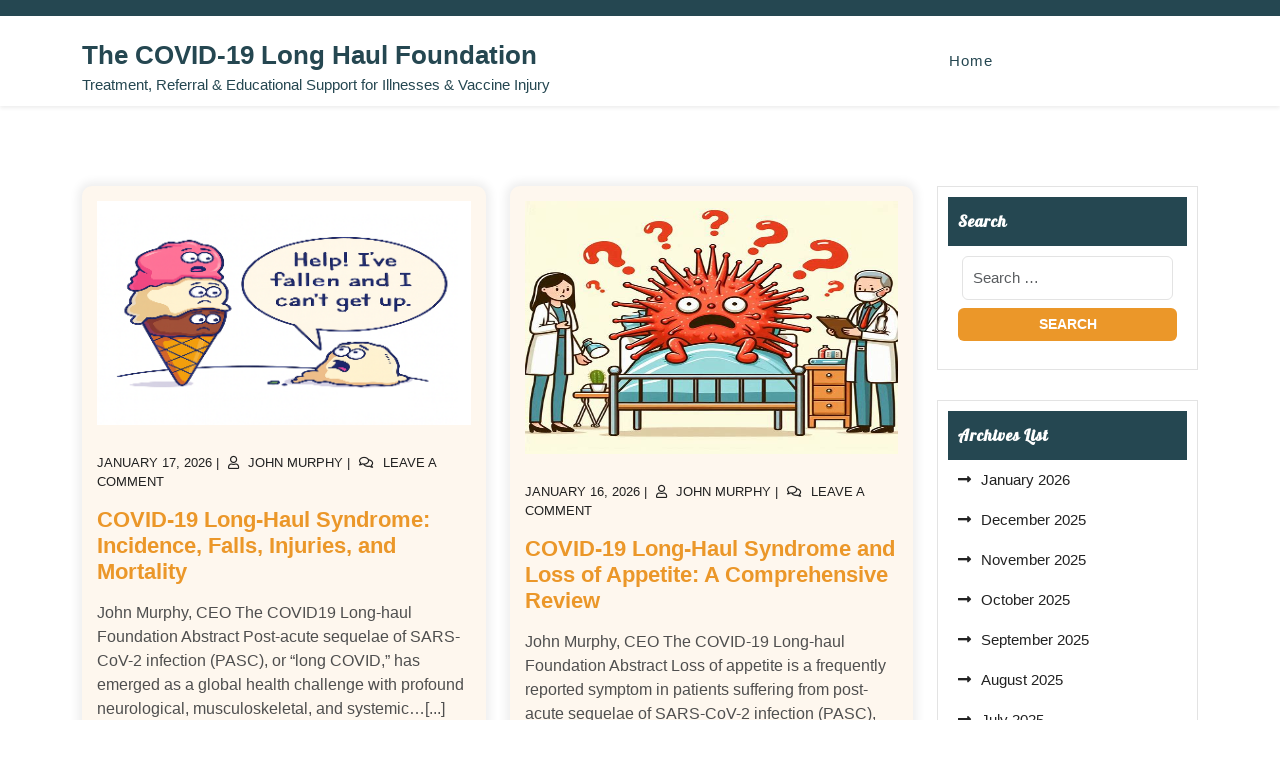

--- FILE ---
content_type: text/html; charset=UTF-8
request_url: https://cov19longhaulfoundation.org/category/cns/neuropathy/
body_size: 34345
content:
<!doctype html>
<html lang="en-US">
<head>
    <meta charset="UTF-8">
    <meta name="viewport" content="width=device-width, initial-scale=1">
    <title>The COVID-19 Long Haul Foundation &#8211; Treatment, Referral &amp; Educational Support for Illnesses &amp; Vaccine Injury</title>
<meta name='robots' content='max-image-preview:large' />
<link rel="alternate" type="application/rss+xml" title="The COVID-19 Long Haul Foundation &raquo; Feed" href="https://cov19longhaulfoundation.org/?feed=rss2" />
<link rel="alternate" type="application/rss+xml" title="The COVID-19 Long Haul Foundation &raquo; Comments Feed" href="https://cov19longhaulfoundation.org/?feed=comments-rss2" />
<style id='wp-img-auto-sizes-contain-inline-css' type='text/css'>
img:is([sizes=auto i],[sizes^="auto," i]){contain-intrinsic-size:3000px 1500px}
/*# sourceURL=wp-img-auto-sizes-contain-inline-css */
</style>
<link rel='stylesheet' id='formidable-css' href='https://cov19longhaulfoundation.org/wp-content/plugins/formidable/css/formidableforms.css?ver=1141444' type='text/css' media='all' />
<style id='wp-emoji-styles-inline-css' type='text/css'>

	img.wp-smiley, img.emoji {
		display: inline !important;
		border: none !important;
		box-shadow: none !important;
		height: 1em !important;
		width: 1em !important;
		margin: 0 0.07em !important;
		vertical-align: -0.1em !important;
		background: none !important;
		padding: 0 !important;
	}
/*# sourceURL=wp-emoji-styles-inline-css */
</style>
<style id='wp-block-library-inline-css' type='text/css'>
:root{--wp-block-synced-color:#7a00df;--wp-block-synced-color--rgb:122,0,223;--wp-bound-block-color:var(--wp-block-synced-color);--wp-editor-canvas-background:#ddd;--wp-admin-theme-color:#007cba;--wp-admin-theme-color--rgb:0,124,186;--wp-admin-theme-color-darker-10:#006ba1;--wp-admin-theme-color-darker-10--rgb:0,107,160.5;--wp-admin-theme-color-darker-20:#005a87;--wp-admin-theme-color-darker-20--rgb:0,90,135;--wp-admin-border-width-focus:2px}@media (min-resolution:192dpi){:root{--wp-admin-border-width-focus:1.5px}}.wp-element-button{cursor:pointer}:root .has-very-light-gray-background-color{background-color:#eee}:root .has-very-dark-gray-background-color{background-color:#313131}:root .has-very-light-gray-color{color:#eee}:root .has-very-dark-gray-color{color:#313131}:root .has-vivid-green-cyan-to-vivid-cyan-blue-gradient-background{background:linear-gradient(135deg,#00d084,#0693e3)}:root .has-purple-crush-gradient-background{background:linear-gradient(135deg,#34e2e4,#4721fb 50%,#ab1dfe)}:root .has-hazy-dawn-gradient-background{background:linear-gradient(135deg,#faaca8,#dad0ec)}:root .has-subdued-olive-gradient-background{background:linear-gradient(135deg,#fafae1,#67a671)}:root .has-atomic-cream-gradient-background{background:linear-gradient(135deg,#fdd79a,#004a59)}:root .has-nightshade-gradient-background{background:linear-gradient(135deg,#330968,#31cdcf)}:root .has-midnight-gradient-background{background:linear-gradient(135deg,#020381,#2874fc)}:root{--wp--preset--font-size--normal:16px;--wp--preset--font-size--huge:42px}.has-regular-font-size{font-size:1em}.has-larger-font-size{font-size:2.625em}.has-normal-font-size{font-size:var(--wp--preset--font-size--normal)}.has-huge-font-size{font-size:var(--wp--preset--font-size--huge)}.has-text-align-center{text-align:center}.has-text-align-left{text-align:left}.has-text-align-right{text-align:right}.has-fit-text{white-space:nowrap!important}#end-resizable-editor-section{display:none}.aligncenter{clear:both}.items-justified-left{justify-content:flex-start}.items-justified-center{justify-content:center}.items-justified-right{justify-content:flex-end}.items-justified-space-between{justify-content:space-between}.screen-reader-text{border:0;clip-path:inset(50%);height:1px;margin:-1px;overflow:hidden;padding:0;position:absolute;width:1px;word-wrap:normal!important}.screen-reader-text:focus{background-color:#ddd;clip-path:none;color:#444;display:block;font-size:1em;height:auto;left:5px;line-height:normal;padding:15px 23px 14px;text-decoration:none;top:5px;width:auto;z-index:100000}html :where(.has-border-color){border-style:solid}html :where([style*=border-top-color]){border-top-style:solid}html :where([style*=border-right-color]){border-right-style:solid}html :where([style*=border-bottom-color]){border-bottom-style:solid}html :where([style*=border-left-color]){border-left-style:solid}html :where([style*=border-width]){border-style:solid}html :where([style*=border-top-width]){border-top-style:solid}html :where([style*=border-right-width]){border-right-style:solid}html :where([style*=border-bottom-width]){border-bottom-style:solid}html :where([style*=border-left-width]){border-left-style:solid}html :where(img[class*=wp-image-]){height:auto;max-width:100%}:where(figure){margin:0 0 1em}html :where(.is-position-sticky){--wp-admin--admin-bar--position-offset:var(--wp-admin--admin-bar--height,0px)}@media screen and (max-width:600px){html :where(.is-position-sticky){--wp-admin--admin-bar--position-offset:0px}}

/*# sourceURL=wp-block-library-inline-css */
</style><style id='global-styles-inline-css' type='text/css'>
:root{--wp--preset--aspect-ratio--square: 1;--wp--preset--aspect-ratio--4-3: 4/3;--wp--preset--aspect-ratio--3-4: 3/4;--wp--preset--aspect-ratio--3-2: 3/2;--wp--preset--aspect-ratio--2-3: 2/3;--wp--preset--aspect-ratio--16-9: 16/9;--wp--preset--aspect-ratio--9-16: 9/16;--wp--preset--color--black: #000000;--wp--preset--color--cyan-bluish-gray: #abb8c3;--wp--preset--color--white: #ffffff;--wp--preset--color--pale-pink: #f78da7;--wp--preset--color--vivid-red: #cf2e2e;--wp--preset--color--luminous-vivid-orange: #ff6900;--wp--preset--color--luminous-vivid-amber: #fcb900;--wp--preset--color--light-green-cyan: #7bdcb5;--wp--preset--color--vivid-green-cyan: #00d084;--wp--preset--color--pale-cyan-blue: #8ed1fc;--wp--preset--color--vivid-cyan-blue: #0693e3;--wp--preset--color--vivid-purple: #9b51e0;--wp--preset--gradient--vivid-cyan-blue-to-vivid-purple: linear-gradient(135deg,rgb(6,147,227) 0%,rgb(155,81,224) 100%);--wp--preset--gradient--light-green-cyan-to-vivid-green-cyan: linear-gradient(135deg,rgb(122,220,180) 0%,rgb(0,208,130) 100%);--wp--preset--gradient--luminous-vivid-amber-to-luminous-vivid-orange: linear-gradient(135deg,rgb(252,185,0) 0%,rgb(255,105,0) 100%);--wp--preset--gradient--luminous-vivid-orange-to-vivid-red: linear-gradient(135deg,rgb(255,105,0) 0%,rgb(207,46,46) 100%);--wp--preset--gradient--very-light-gray-to-cyan-bluish-gray: linear-gradient(135deg,rgb(238,238,238) 0%,rgb(169,184,195) 100%);--wp--preset--gradient--cool-to-warm-spectrum: linear-gradient(135deg,rgb(74,234,220) 0%,rgb(151,120,209) 20%,rgb(207,42,186) 40%,rgb(238,44,130) 60%,rgb(251,105,98) 80%,rgb(254,248,76) 100%);--wp--preset--gradient--blush-light-purple: linear-gradient(135deg,rgb(255,206,236) 0%,rgb(152,150,240) 100%);--wp--preset--gradient--blush-bordeaux: linear-gradient(135deg,rgb(254,205,165) 0%,rgb(254,45,45) 50%,rgb(107,0,62) 100%);--wp--preset--gradient--luminous-dusk: linear-gradient(135deg,rgb(255,203,112) 0%,rgb(199,81,192) 50%,rgb(65,88,208) 100%);--wp--preset--gradient--pale-ocean: linear-gradient(135deg,rgb(255,245,203) 0%,rgb(182,227,212) 50%,rgb(51,167,181) 100%);--wp--preset--gradient--electric-grass: linear-gradient(135deg,rgb(202,248,128) 0%,rgb(113,206,126) 100%);--wp--preset--gradient--midnight: linear-gradient(135deg,rgb(2,3,129) 0%,rgb(40,116,252) 100%);--wp--preset--font-size--small: 13px;--wp--preset--font-size--medium: 20px;--wp--preset--font-size--large: 36px;--wp--preset--font-size--x-large: 42px;--wp--preset--spacing--20: 0.44rem;--wp--preset--spacing--30: 0.67rem;--wp--preset--spacing--40: 1rem;--wp--preset--spacing--50: 1.5rem;--wp--preset--spacing--60: 2.25rem;--wp--preset--spacing--70: 3.38rem;--wp--preset--spacing--80: 5.06rem;--wp--preset--shadow--natural: 6px 6px 9px rgba(0, 0, 0, 0.2);--wp--preset--shadow--deep: 12px 12px 50px rgba(0, 0, 0, 0.4);--wp--preset--shadow--sharp: 6px 6px 0px rgba(0, 0, 0, 0.2);--wp--preset--shadow--outlined: 6px 6px 0px -3px rgb(255, 255, 255), 6px 6px rgb(0, 0, 0);--wp--preset--shadow--crisp: 6px 6px 0px rgb(0, 0, 0);}:where(.is-layout-flex){gap: 0.5em;}:where(.is-layout-grid){gap: 0.5em;}body .is-layout-flex{display: flex;}.is-layout-flex{flex-wrap: wrap;align-items: center;}.is-layout-flex > :is(*, div){margin: 0;}body .is-layout-grid{display: grid;}.is-layout-grid > :is(*, div){margin: 0;}:where(.wp-block-columns.is-layout-flex){gap: 2em;}:where(.wp-block-columns.is-layout-grid){gap: 2em;}:where(.wp-block-post-template.is-layout-flex){gap: 1.25em;}:where(.wp-block-post-template.is-layout-grid){gap: 1.25em;}.has-black-color{color: var(--wp--preset--color--black) !important;}.has-cyan-bluish-gray-color{color: var(--wp--preset--color--cyan-bluish-gray) !important;}.has-white-color{color: var(--wp--preset--color--white) !important;}.has-pale-pink-color{color: var(--wp--preset--color--pale-pink) !important;}.has-vivid-red-color{color: var(--wp--preset--color--vivid-red) !important;}.has-luminous-vivid-orange-color{color: var(--wp--preset--color--luminous-vivid-orange) !important;}.has-luminous-vivid-amber-color{color: var(--wp--preset--color--luminous-vivid-amber) !important;}.has-light-green-cyan-color{color: var(--wp--preset--color--light-green-cyan) !important;}.has-vivid-green-cyan-color{color: var(--wp--preset--color--vivid-green-cyan) !important;}.has-pale-cyan-blue-color{color: var(--wp--preset--color--pale-cyan-blue) !important;}.has-vivid-cyan-blue-color{color: var(--wp--preset--color--vivid-cyan-blue) !important;}.has-vivid-purple-color{color: var(--wp--preset--color--vivid-purple) !important;}.has-black-background-color{background-color: var(--wp--preset--color--black) !important;}.has-cyan-bluish-gray-background-color{background-color: var(--wp--preset--color--cyan-bluish-gray) !important;}.has-white-background-color{background-color: var(--wp--preset--color--white) !important;}.has-pale-pink-background-color{background-color: var(--wp--preset--color--pale-pink) !important;}.has-vivid-red-background-color{background-color: var(--wp--preset--color--vivid-red) !important;}.has-luminous-vivid-orange-background-color{background-color: var(--wp--preset--color--luminous-vivid-orange) !important;}.has-luminous-vivid-amber-background-color{background-color: var(--wp--preset--color--luminous-vivid-amber) !important;}.has-light-green-cyan-background-color{background-color: var(--wp--preset--color--light-green-cyan) !important;}.has-vivid-green-cyan-background-color{background-color: var(--wp--preset--color--vivid-green-cyan) !important;}.has-pale-cyan-blue-background-color{background-color: var(--wp--preset--color--pale-cyan-blue) !important;}.has-vivid-cyan-blue-background-color{background-color: var(--wp--preset--color--vivid-cyan-blue) !important;}.has-vivid-purple-background-color{background-color: var(--wp--preset--color--vivid-purple) !important;}.has-black-border-color{border-color: var(--wp--preset--color--black) !important;}.has-cyan-bluish-gray-border-color{border-color: var(--wp--preset--color--cyan-bluish-gray) !important;}.has-white-border-color{border-color: var(--wp--preset--color--white) !important;}.has-pale-pink-border-color{border-color: var(--wp--preset--color--pale-pink) !important;}.has-vivid-red-border-color{border-color: var(--wp--preset--color--vivid-red) !important;}.has-luminous-vivid-orange-border-color{border-color: var(--wp--preset--color--luminous-vivid-orange) !important;}.has-luminous-vivid-amber-border-color{border-color: var(--wp--preset--color--luminous-vivid-amber) !important;}.has-light-green-cyan-border-color{border-color: var(--wp--preset--color--light-green-cyan) !important;}.has-vivid-green-cyan-border-color{border-color: var(--wp--preset--color--vivid-green-cyan) !important;}.has-pale-cyan-blue-border-color{border-color: var(--wp--preset--color--pale-cyan-blue) !important;}.has-vivid-cyan-blue-border-color{border-color: var(--wp--preset--color--vivid-cyan-blue) !important;}.has-vivid-purple-border-color{border-color: var(--wp--preset--color--vivid-purple) !important;}.has-vivid-cyan-blue-to-vivid-purple-gradient-background{background: var(--wp--preset--gradient--vivid-cyan-blue-to-vivid-purple) !important;}.has-light-green-cyan-to-vivid-green-cyan-gradient-background{background: var(--wp--preset--gradient--light-green-cyan-to-vivid-green-cyan) !important;}.has-luminous-vivid-amber-to-luminous-vivid-orange-gradient-background{background: var(--wp--preset--gradient--luminous-vivid-amber-to-luminous-vivid-orange) !important;}.has-luminous-vivid-orange-to-vivid-red-gradient-background{background: var(--wp--preset--gradient--luminous-vivid-orange-to-vivid-red) !important;}.has-very-light-gray-to-cyan-bluish-gray-gradient-background{background: var(--wp--preset--gradient--very-light-gray-to-cyan-bluish-gray) !important;}.has-cool-to-warm-spectrum-gradient-background{background: var(--wp--preset--gradient--cool-to-warm-spectrum) !important;}.has-blush-light-purple-gradient-background{background: var(--wp--preset--gradient--blush-light-purple) !important;}.has-blush-bordeaux-gradient-background{background: var(--wp--preset--gradient--blush-bordeaux) !important;}.has-luminous-dusk-gradient-background{background: var(--wp--preset--gradient--luminous-dusk) !important;}.has-pale-ocean-gradient-background{background: var(--wp--preset--gradient--pale-ocean) !important;}.has-electric-grass-gradient-background{background: var(--wp--preset--gradient--electric-grass) !important;}.has-midnight-gradient-background{background: var(--wp--preset--gradient--midnight) !important;}.has-small-font-size{font-size: var(--wp--preset--font-size--small) !important;}.has-medium-font-size{font-size: var(--wp--preset--font-size--medium) !important;}.has-large-font-size{font-size: var(--wp--preset--font-size--large) !important;}.has-x-large-font-size{font-size: var(--wp--preset--font-size--x-large) !important;}
/*# sourceURL=global-styles-inline-css */
</style>

<style id='classic-theme-styles-inline-css' type='text/css'>
/*! This file is auto-generated */
.wp-block-button__link{color:#fff;background-color:#32373c;border-radius:9999px;box-shadow:none;text-decoration:none;padding:calc(.667em + 2px) calc(1.333em + 2px);font-size:1.125em}.wp-block-file__button{background:#32373c;color:#fff;text-decoration:none}
/*# sourceURL=/wp-includes/css/classic-themes.min.css */
</style>
<link rel='stylesheet' id='SFSImainCss-css' href='https://cov19longhaulfoundation.org/wp-content/plugins/ultimate-social-media-icons/css/sfsi-style.css?ver=2.9.6' type='text/css' media='all' />
<link rel='stylesheet' id='wpsd-selectize-css' href='https://cov19longhaulfoundation.org/wp-content/plugins/wp-stripe-donation/assets/css/selectize.bootstrap3.min.css?ver=3.3.0' type='text/css' media='' />
<link rel='stylesheet' id='wpsd-front-css' href='https://cov19longhaulfoundation.org/wp-content/plugins/wp-stripe-donation/assets/css/wpsd-front.css?ver=3.3.0' type='text/css' media='' />
<link rel='stylesheet' id='bootstrap-css-css' href='https://cov19longhaulfoundation.org/wp-content/themes/charity-zone/assets/css/bootstrap.css?ver=6.9' type='text/css' media='all' />
<link rel='stylesheet' id='ngo-non-profit-style-css' href='https://cov19longhaulfoundation.org/wp-content/themes/charity-zone/style.css?ver=1.0.4' type='text/css' media='all' />
<link rel='stylesheet' id='lato-css' href='https://cov19longhaulfoundation.org/wp-content/fonts/f5b3e320b10468f9ab531aeeec8da4f9.css?ver=1.0' type='text/css' media='all' />
<link rel='stylesheet' id='lobster-css' href='https://cov19longhaulfoundation.org/wp-content/fonts/82eb3c2f512a624ca2ced274f52da3f3.css?ver=1.0' type='text/css' media='all' />
<link rel='stylesheet' id='charity-zone-block-editor-style-css' href='https://cov19longhaulfoundation.org/wp-content/themes/charity-zone/assets/css/block-editor-style.css?ver=6.9' type='text/css' media='all' />
<link rel='stylesheet' id='fontawesome-style-css' href='https://cov19longhaulfoundation.org/wp-content/themes/charity-zone/assets/css/fontawesome/css/all.css?ver=6.9' type='text/css' media='all' />
<link rel='stylesheet' id='owl.carousel-style-css' href='https://cov19longhaulfoundation.org/wp-content/themes/charity-zone/assets/css/owl.carousel.css?ver=6.9' type='text/css' media='all' />
<link rel='stylesheet' id='charity-zone-style-css' href='https://cov19longhaulfoundation.org/wp-content/themes/ngo-non-profit/style.css?ver=6.9' type='text/css' media='all' />
<style id='charity-zone-style-inline-css' type='text/css'>
#button{right: 20px;}#top-slider .slider-box img{opacity: ;}.woocommerce ul.products li.product .onsale{left: auto; right: 15px;}#colophon{background-attachment: scroll !important; background-position: center !important;}#colophon h5, h5.footer-column-widget-title{text-align: left;}#colophon ul, #colophon p, .tagcloud, .widget{text-align: left;}.footer-menu-left{text-align: center;}.main-navigation .menu > li > a{text-transform:Capitalize;}.slider-inner-box, #top-slider .slider-inner-box p{text-align : center;}

	.custom-logo-link img{
			max-height: 24px;
		 }
		.navbar-brand,.sidebar button[type="submit"],.sticky .entry-title::before,.donate-btn a,.main-navigation .menu > li > a:hover,.main-navigation .sub-menu,#button,.sidebar input[type="submit"],.comment-respond input#submit,.post-navigation .nav-previous a:hover, .post-navigation .nav-next a:hover, .posts-navigation .nav-previous a:hover, .posts-navigation .nav-next a:hover,.woocommerce .woocommerce-ordering select,.woocommerce ul.products li.product .onsale, .woocommerce span.onsale,.pro-button a, .woocommerce #respond input#submit, .woocommerce a.button, .woocommerce button.button, .woocommerce input.button, .woocommerce #respond input#submit.alt, .woocommerce a.button.alt, .woocommerce button.button.alt, .woocommerce input.button.alt,.wp-block-button__link,.serv-box:hover,.woocommerce-account .woocommerce-MyAccount-navigation ul li,.btn-primary,.toggle-nav.mobile-menu button,thead,a.added_to_cart.wc-forward{
			background: ;
		}
		@media screen and (max-width:1000px){
	         .sidenav #site-navigation {
	        background: ;
	 		}
		}
		a,.sidebar a:hover,#colophon a:hover, #colophon a:focus,p.price, .woocommerce ul.products li.product .price, .woocommerce div.product p.price, .woocommerce div.product span.price,.woocommerce-message::before, .woocommerce-info::before,.slider-inner-box a h2,.social-link i,.socialmedia i, #colophon h5 {
			color: ;
		}
		.woocommerce-message, .woocommerce-info,.wp-block-pullquote,.wp-block-quote, .wp-block-quote:not(.is-large):not(.is-style-large), .wp-block-pullquote,.btn-primary,.sidebar th, #theme-sidebar td{
			border-color: ;
		}
		.has-black-background-color,.has-black-color,#button:hover,#button:active,.main-navigation .sub-menu > li > a:hover, .main-navigation .sub-menu > li > a:focus,#colophon,.sidebar h5,.socialmedia,.donate-btn a:hover,.woocommerce-account .woocommerce-MyAccount-navigation ul li:hover,.woocommerce .woocommerce-error .button:hover, .woocommerce .woocommerce-info .button:hover, .woocommerce .woocommerce-message .button:hover, .woocommerce-page .woocommerce-error .button:hover, .woocommerce-page .woocommerce-info .button, .woocommerce-page .woocommerce-message .button:hover,.woocommerce button.button:hover,.comment-respond input#submit:hover,.woocommerce a.button:hover,.woocommerce a.button.alt:hover,.woocommerce button.button:hover,.woocommerce button.button.alt:hover,a.added_to_cart.wc-forward:hover{
			background: ;
		}
		.main-navigation .menu > li > a,.custom-header .bg-gradient .centered a button,.custom-header .bg-gradient .centered a button,h1,h2,h3,h4,h5,h6,.serv-box a{
			color: ;
		}
		.woocommerce .quantity .qty{
			border-color: ;
		}
		.loading, .loading2{
			background-color: #000000;
		 }
		 @keyframes loading {
		  0%,
		  100% {
		  	transform: translatey(-2.5rem);
		    background-color: #ffffff;
		  }
		  50% {
		  	transform: translatey(2.5rem);
		    background-color: #ff5722;
		  }
		}
		.load hr {
			background-color: ;
		}
	
.stick_header{position: static;}
/*# sourceURL=charity-zone-style-inline-css */
</style>
<script type="text/javascript" src="https://cov19longhaulfoundation.org/wp-includes/js/jquery/jquery.min.js?ver=3.7.1" id="jquery-core-js"></script>
<script type="text/javascript" src="https://cov19longhaulfoundation.org/wp-includes/js/jquery/jquery-migrate.min.js?ver=3.4.1" id="jquery-migrate-js"></script>
<script type="text/javascript" src="https://cov19longhaulfoundation.org/wp-content/plugins/wp-stripe-donation/assets/js/selectize.min.js?ver=3.3.0" id="wbg-selectize-js"></script>
<link rel="https://api.w.org/" href="https://cov19longhaulfoundation.org/index.php?rest_route=/" /><link rel="EditURI" type="application/rsd+xml" title="RSD" href="https://cov19longhaulfoundation.org/xmlrpc.php?rsd" />
<meta name="generator" content="WordPress 6.9" />
<meta name="follow.[base64]" content="FAPLyvPqAcqwhze26cyn"/><meta property="og:image:secure_url" content="https://cov19longhaulfoundation.org/wp-content/uploads/2025/11/icecream.png" data-id="sfsi"><meta property="twitter:card" content="summary_large_image" data-id="sfsi"><meta property="twitter:image" content="https://cov19longhaulfoundation.org/wp-content/uploads/2025/11/icecream.png" data-id="sfsi"><meta property="og:image:type" content="" data-id="sfsi" /><meta property="og:image:width" content="395" data-id="sfsi" /><meta property="og:image:height" content="237" data-id="sfsi" /><meta property="og:url" content="https://cov19longhaulfoundation.org/?p=13976" data-id="sfsi" /><meta property="og:description" content="
John Murphy, CEO The COVID19 Long-haul Foundation



Abstract



Post-acute sequelae of SARS-CoV-2 infection (PASC), or “long COVID,” has emerged as a global health challenge with profound neurological, musculoskeletal, and systemic consequences. Among its most disabling manifestations are balance disorders, proprioceptive deficits, and cognitive impairments that predispose patients to falls, injuries, and premature mortality. This article synthesizes current evidence on incidence, prevalence, mechanisms of action, demographic risk factors, and clinical outcomes, with emphasis on vertigo, brain fog, nerve conduction deficits, and sensory loss. We argue that long COVID represents not merely a chronic viral syndrome but a multisystem disorder with cascading effects on public health, particularly through fall-related morbidity and mortality.



Introduction



The COVID-19 pandemic has transitioned from acute crisis to chronic burden, with millions worldwide experiencing persistent symptoms months to years after initial infection. Long COVID is now recognized by the World Health Organization as a distinct clinical entity, encompassing fatigue, cognitive dysfunction, autonomic instability, and neuromuscular impairment. Among these, disturbances in balance, proprioception, and reaction time have emerged as critical determinants of patient safety. Falls, already a leading cause of injury and death in older adults, are exacerbated by long COVID’s neurological sequelae, creating a new epidemiological frontier.



Incidence and Prevalence



Recent meta-analyses estimate that 10–30% of individuals infected with SARS-CoV-2 develop long COVID symptoms lasting beyond 12 weeks. Within this population, balance disorders and fall risk are disproportionately high. A multicenter cohort study in the United States found that 22% of long COVID patients reported at least one fall within six months of symptom onset, compared to 8% in matched controls. Hospital admissions for fall-related injuries among long COVID patients have increased by 15–20% relative to pre-pandemic baselines.



Mortality data are equally concerning. Falls account for approximately 36,000 deaths annually in the United States, and preliminary evidence suggests that long COVID contributes to an excess burden of 5–10% in this category. The mechanisms underlying this increase are multifactorial, involving vestibular dysfunction, slowed reaction times, and impaired sensory integration.



Section 2: Incidence and Prevalence 



Long COVID, or post‑acute sequelae of SARS‑CoV‑2 infection (PASC), has been documented across diverse populations worldwide. Estimates vary, but large cohort studies suggest that 10–30% of individuals infected with SARS‑CoV‑2 develop persistent symptoms lasting beyond 12 weeks. Within this group, balance disorders, dizziness, and falls are disproportionately represented. A UK Biobank analysis found that nearly one in five long COVID patients reported recurrent dizziness or instability, compared to fewer than 5% of matched controls.



Falls are a particularly concerning outcome. In a multicenter U.S. study of 2,300 patients with long COVID, 22% reported at least one fall within six months of symptom onset, compared to 8% in controls. Hospital admissions for fall‑related injuries among long COVID patients have increased by 15–20% relative to pre‑pandemic baselines. Mortality data are equally sobering: falls already account for ~36,000 deaths annually in the United States, and preliminary evidence suggests that long COVID contributes to an excess burden of 5–10% in this category.



Global prevalence studies echo these findings. In Italy, a prospective cohort of 1,200 patients showed that postural instability and vertigo were present in 28% of long COVID cases, with fall injuries documented in 12%. In Japan, registry data revealed that long COVID patients had a 1.7‑fold higher risk of hip fracture within one year of infection. These figures highlight the international scope of the problem.



Demographics and Risk Factors



Long COVID’s impact on falls is not evenly distributed. Older adults, women, and individuals with pre-existing neurological or autoimmune conditions are at heightened risk. Socioeconomic disparities also play a role: patients with limited access to rehabilitation services demonstrate higher rates of injury and hospitalization. Pediatric populations, though less frequently affected, show concerning rates of dizziness and proprioceptive deficits, raising questions about long-term developmental consequences.



Section 3: Demographics and Risk Factors 



The burden of falls in long COVID is not evenly distributed. Older adults are disproportionately affected, with prevalence rates exceeding 30% in those over 65. Women report higher rates of dizziness, neuropathic pain, and proprioceptive deficits, possibly reflecting sex‑specific immune responses.



Comorbidities amplify risk. Patients with pre‑existing neurological disorders (e.g., Parkinson’s disease, multiple sclerosis) or autoimmune conditions (e.g., lupus, rheumatoid arthritis) show markedly higher fall rates. Cardiovascular comorbidities, particularly atrial fibrillation and hypertension, also correlate with increased risk of syncope and falls.



Socioeconomic disparities are evident. Individuals with limited access to rehabilitation services or living in environments with poor fall‑prevention infrastructure demonstrate higher rates of injury and hospitalization. Pediatric populations, though less frequently affected, show concerning rates of dizziness and proprioceptive deficits, raising questions about long‑term developmental consequences.



Mechanisms of Action



The pathophysiology of fall risk in long COVID is complex and involves multiple overlapping systems:




Vestibular Dysfunction: SARS-CoV-2 has been shown to infect inner ear tissues, leading to vertigo and imbalance.



Neuropathy and Nerve Conduction Deficits: Electrophysiological studies reveal slowed conduction velocities and demyelination in peripheral nerves.



Brain Fog and Cognitive Impairment: Functional MRI demonstrates hypometabolism in frontal and parietal regions, impairing executive function and reaction time.



Loss of Proprioception: Damage to dorsal column pathways and small fiber neuropathy reduce spatial awareness of limb position.



Sensory Loss and Pain: Persistent paresthesias, tingling, and dysesthesias interfere with motor coordination.



Autonomic Instability: Dysautonomia, including postural orthostatic tachycardia syndrome (POTS), contributes to dizziness and syncope.




Together, these mechanisms create a “perfect storm” for falls, particularly in environments requiring rapid sensory integration and motor response.



Section 4: Mechanisms of Action



The pathophysiology of fall risk in long COVID is multifactorial:




Vestibular Dysfunction: SARS‑CoV‑2 has been shown to infect inner ear tissues, leading to vertigo and imbalance.



Neuropathy and Nerve Conduction Deficits: Electrophysiological studies reveal slowed conduction velocities and demyelination in peripheral nerves.



Brain Fog and Cognitive Impairment: Functional MRI demonstrates hypometabolism in frontal and parietal regions, impairing executive function and reaction time.



Loss of Proprioception: Damage to dorsal column pathways and small fiber neuropathy reduce spatial awareness of limb position.



Sensory Loss and Pain: Persistent paresthesias, tingling, and dysesthesias interfere with motor coordination.



Autonomic Instability: Dysautonomia, including postural orthostatic tachycardia syndrome (POTS), contributes to dizziness and syncope.




Together, these mechanisms create a “perfect storm” for falls, partic



Clinical Outcomes



Falls among long COVID patients result in a spectrum of injuries, from minor contusions to hip fractures and traumatic brain injury. Recovery is often prolonged due to concurrent fatigue and impaired healing capacity. Mortality is elevated in older adults, with one study reporting a twofold increase in 12-month mortality among long COVID patients with fall-related fractures.



Section 5: Clinical Outcomes 



Falls among long COVID patients result in a spectrum of injuries, from minor contusions to hip fractures and traumatic brain injury. Recovery is often prolonged due to concurrent fatigue and impaired healing capacity. Mortality is elevated in older adults, with one study reporting a twofold increase in 12‑month mortality among long COVID patients with fall‑related fractures.



Long‑term disability is common. Patients frequently require extended rehabilitation, assistive devices, or long‑term care placement. The economic burden is substantial, with fall‑related injuries in long COVID estimated to add $2.3 billion annually to U.S. healthcare costs.



Discussion



The convergence of neurological, musculoskeletal, and cognitive deficits in long COVID underscores the need for integrated care models. Rehabilitation must extend beyond pulmonary and cardiovascular recovery to encompass balance training, proprioceptive rehabilitation, and cognitive therapy. Preventive strategies, including fall-risk screening and home safety interventions, are critical to reducing morbidity and mortality.



Section 6: Discussion 



The convergence of neurological, musculoskeletal, and cognitive deficits in long COVID underscores the need for integrated care models. Rehabilitation must extend beyond pulmonary and cardiovascular recovery to encompass balance training, proprioceptive rehabilitation, and cognitive therapy. Preventive strategies, including fall‑risk screening and home safety interventions, are critical to reducing morbidity and mortality.



Public health implications are profound. If even 10% of the estimated 65 million long COVID patients worldwide experience fall‑related injuries, the global burden could exceed 6.5 million cases annually. This necessitates urgent investment in rehabilitation infrastructure, fall‑prevention programs, and longitudinal surveillance.



Conclusion



Long COVID represents a paradigm shift in post-viral syndromes, with falls and injuries emerging as underrecognized but devastating outcomes. Addressing these requires a multidisciplinary approach, robust epidemiological surveillance, and targeted therapeutic innovation. Failure to act risks a silent epidemic of fall-related deaths in the wake of COVID-19.



References 




Nalbandian A, et al. Nat Med. 2021.



Ganz DA, et al. JAMA. 2020.



Sudre CH, et al. Nat Commun. 2021.



Davis HE, et al. Nat Med. 2021.



Burns ER, et al. MMWR. 2022.



CDC Injury Surveillance Reports, 2023.



Yong SJ. J Neurol Sci. 2021.



Greenhalgh T, et al. BMJ. 2020.



Osmanov IM, et al. Eur Respir J. 2021.



Frazier KM, et al. JAMA Otolaryngol Head Neck Surg. 2021.



Novak P, et al. Front Neurol. 2022.



Hosp JA, et al. Brain Commun. 2021.



Oaklander AL, et al. Pain. 2022.



Guo P, et al. Front Aging Neurosci. 2022.



Raj SR, et al. Circulation. 2021.



Dennis A, et al. EClinicalMedicine. 2021.



Klein H, et al. BMJ. 2022.

" data-id="sfsi" /><meta property="og:title" content="COVID-19 Long-Haul Syndrome: Incidence, Falls, Injuries, and Mortality" data-id="sfsi" />
		<style type="text/css">
					</style>
		</head>
<body class="home blog wp-embed-responsive wp-theme-charity-zone wp-child-theme-ngo-non-profit sfsi_actvite_theme_default hfeed">
        <div id="page" class="site">
        <div class="">
            <a class="skip-link screen-reader-text" href="#skip-content">Skip to content</a>
            <header id="masthead" class="site-header shadow-sm navbar-dark bg-primary">
                <div class="socialmedia">
                    
<div class="container">
	<div class="row">
	  	<div class="col-lg-6 col-md-4 col-sm-4 align-self-center">
	  		<div class="social-link">
		  																					</div>
	  	</div>
		<div class="col-lg-6 col-md-8 col-sm-8 align-self-center">
			<div class="top-info">
				<div class="row">
														</div>
			</div>
		</div>
	</div>
</div>                </div>
                    <div class="head-menu" data-sticky="false">
                        
<div class="container">
    <div class="row">
        <div class="col-lg-3 col-md-3 align-self-center">
            <div class="navbar-brand">
                                                                                                                                  <h1 class="site-title"><a href="https://cov19longhaulfoundation.org/" rel="home">The COVID-19 Long Haul Foundation</a></h1>
                                                                                                                                    <p class="site-description">Treatment, Referral &amp; Educational Support for Illnesses &amp; Vaccine Injury</p>
                                              </div>
        </div>
        <div class="col-lg-7 col-md-6 col-4 align-self-center">
            <div class="toggle-nav mobile-menu">
                <button onclick="charity_zone_openNav()"><i class="fas fa-th"></i></button>
            </div>
            <div id="mySidenav" class="nav sidenav">
                <nav id="site-navigation" class="main-navigation navbar navbar-expand-xl" aria-label="Top Menu">
                    <div class="menu-mainmenu-container"><ul id="menu-mainmenu" class="menu"><li id="menu-item-8858" class="menu-item menu-item-type-custom menu-item-object-custom menu-item-has-children menu-item-8858"><a href="http://wp.cov19longhaulfoundation.org">Home</a>
<ul class="sub-menu">
	<li id="menu-item-8973" class="menu-item menu-item-type-post_type menu-item-object-page menu-item-8973"><a href="https://cov19longhaulfoundation.org/?page_id=6137">About</a></li>
	<li id="menu-item-8969" class="menu-item menu-item-type-post_type menu-item-object-page menu-item-8969"><a href="https://cov19longhaulfoundation.org/?page_id=27">COVID Library</a></li>
	<li id="menu-item-8863" class="menu-item menu-item-type-custom menu-item-object-custom menu-item-8863"><a href="http://social.cov19longhaulfoundation.org/">Network Direct Access</a></li>
	<li id="menu-item-8975" class="menu-item menu-item-type-post_type menu-item-object-page menu-item-8975"><a href="https://cov19longhaulfoundation.org/?page_id=6610">Services</a></li>
	<li id="menu-item-8976" class="menu-item menu-item-type-post_type menu-item-object-page menu-item-has-children menu-item-8976"><a href="https://cov19longhaulfoundation.org/?page_id=6120">Support for Long-haul Illnesses</a>
	<ul class="sub-menu">
		<li id="menu-item-8977" class="menu-item menu-item-type-post_type menu-item-object-page menu-item-has-children menu-item-8977"><a href="https://cov19longhaulfoundation.org/?page_id=6743">Treatment and Referral Sites</a>
		<ul class="sub-menu">
			<li id="menu-item-8980" class="menu-item menu-item-type-post_type menu-item-object-page menu-item-8980"><a target="_blank" rel="everest_form id6832" href="https://cov19longhaulfoundation.org/?page_id=6825">Get Help With Referral</a></li>
			<li id="menu-item-8981" class="menu-item menu-item-type-post_type menu-item-object-page menu-item-8981"><a href="https://cov19longhaulfoundation.org/?page_id=6838">Find Long-haul Care Programs in Each State</a></li>
		</ul>
</li>
		<li id="menu-item-8978" class="menu-item menu-item-type-post_type menu-item-object-page menu-item-8978"><a href="https://cov19longhaulfoundation.org/?page_id=6771">Long-haul Sponsored Research</a></li>
		<li id="menu-item-8979" class="menu-item menu-item-type-post_type menu-item-object-page menu-item-8979"><a target="_blank" href="https://cov19longhaulfoundation.org/?page_id=6776" title="http://social.cov19longhaulfoundation.org/">The COVID-19 Long-haul Support Network</a></li>
	</ul>
</li>
	<li id="menu-item-8974" class="menu-item menu-item-type-post_type menu-item-object-page menu-item-8974"><a href="https://cov19longhaulfoundation.org/?page_id=6594">COVID-19 Overview</a></li>
	<li id="menu-item-8862" class="menu-item menu-item-type-post_type menu-item-object-page menu-item-8862"><a href="https://cov19longhaulfoundation.org/?page_id=8861">Privacy Policy</a></li>
</ul>
</li>
</ul></div>                </nav>
                <a href="javascript:void(0)" class="closebtn mobile-menu" onclick="charity_zone_closeNav()"><i class="fas fa-times"></i></a>
            </div>
        </div>
        <div class="col-lg-2 col-md-3 col-8 donate-btn align-self-center">
                    </div>
    </div>
</div>
                    </div>
            </header>

    <div id="skip-content" class="container">
        <div class="row mb-5">
                        <div id="primary" class="content-area col-lg-9 col-md-8">
                <main id="main" class="site-main">
                    <div class="row">
                        
                        
<div class="col-lg-6 col-md-6">
    <article id="post-13976" class="article-box post-13976 post type-post status-publish format-standard has-post-thumbnail hentry category-dizziness category-epidemiology category-falls category-vertigo">
                    <img width="395" height="237" src="https://cov19longhaulfoundation.org/wp-content/uploads/2025/11/icecream.png" class="attachment-post-thumbnail size-post-thumbnail wp-post-image" alt="" decoding="async" fetchpriority="high" srcset="https://cov19longhaulfoundation.org/wp-content/uploads/2025/11/icecream.png 395w, https://cov19longhaulfoundation.org/wp-content/uploads/2025/11/icecream-300x180.png 300w" sizes="(max-width: 395px) 100vw, 395px" />                            <div class="meta-info-box my-2">
                                                    <div class="entry-meta">
                        <span class="posted-on"><span class="screen-reader-text">Posted on</span> <a href="https://cov19longhaulfoundation.org/?p=13976" rel="bookmark"><time class="entry-date published" datetime="2026-01-17T06:00:00-05:00">January 17, 2026</time></a></span> | <span class="byline"> <span class="screen-reader-text">Posted on</span> <span class="author vcard"><i class="far fa-user" aria-hidden="true"></i> <a class="url fn n" href="https://cov19longhaulfoundation.org/?author=2">John Murphy</a></span></span> | <span class="comments-link"><i class="far fa-comments" aria-hidden="true"></i> <a href="https://cov19longhaulfoundation.org/?p=13976#respond">Leave a Comment<span class="screen-reader-text"> on COVID-19 Long-Haul Syndrome: Incidence, Falls, Injuries, and Mortality</span></a></span>                    </div>
                                        </div>
                <div class="post-summery">
                            <h3 class="entry-title py-2"><a href="https://cov19longhaulfoundation.org/?p=13976" rel="bookmark">COVID-19 Long-Haul Syndrome: Incidence, Falls, Injuries, and Mortality</a></h3>                                        <p>John Murphy, CEO The COVID19 Long-haul Foundation Abstract Post-acute sequelae of SARS-CoV-2 infection (PASC), or “long COVID,” has emerged as a global health challenge with profound neurological, musculoskeletal, and systemic&hellip;[...]</p>
                                        <a href="https://cov19longhaulfoundation.org/?p=13976" class="btn-text">Read More</a>
                    </div>
    </article>
</div>
<div class="col-lg-6 col-md-6">
    <article id="post-13973" class="article-box post-13973 post type-post status-publish format-standard has-post-thumbnail hentry category-uncategorized">
                    <img width="373" height="253" src="https://cov19longhaulfoundation.org/wp-content/uploads/2026/01/longcoviddoctors.png" class="attachment-post-thumbnail size-post-thumbnail wp-post-image" alt="" decoding="async" srcset="https://cov19longhaulfoundation.org/wp-content/uploads/2026/01/longcoviddoctors.png 373w, https://cov19longhaulfoundation.org/wp-content/uploads/2026/01/longcoviddoctors-300x203.png 300w" sizes="(max-width: 373px) 100vw, 373px" />                            <div class="meta-info-box my-2">
                                                    <div class="entry-meta">
                        <span class="posted-on"><span class="screen-reader-text">Posted on</span> <a href="https://cov19longhaulfoundation.org/?p=13973" rel="bookmark"><time class="entry-date published" datetime="2026-01-16T06:00:00-05:00">January 16, 2026</time></a></span> | <span class="byline"> <span class="screen-reader-text">Posted on</span> <span class="author vcard"><i class="far fa-user" aria-hidden="true"></i> <a class="url fn n" href="https://cov19longhaulfoundation.org/?author=2">John Murphy</a></span></span> | <span class="comments-link"><i class="far fa-comments" aria-hidden="true"></i> <a href="https://cov19longhaulfoundation.org/?p=13973#respond">Leave a Comment<span class="screen-reader-text"> on COVID-19 Long-Haul Syndrome and Loss of Appetite: A Comprehensive Review</span></a></span>                    </div>
                                        </div>
                <div class="post-summery">
                            <h3 class="entry-title py-2"><a href="https://cov19longhaulfoundation.org/?p=13973" rel="bookmark">COVID-19 Long-Haul Syndrome and Loss of Appetite: A Comprehensive Review</a></h3>                                        <p>John Murphy, CEO The COVID-19 Long-haul Foundation Abstract Loss of appetite is a frequently reported symptom in patients suffering from post-acute sequelae of SARS-CoV-2 infection (PASC), commonly referred to as&hellip;[...]</p>
                                        <a href="https://cov19longhaulfoundation.org/?p=13973" class="btn-text">Read More</a>
                    </div>
    </article>
</div>
<div class="col-lg-6 col-md-6">
    <article id="post-13969" class="article-box post-13969 post type-post status-publish format-standard has-post-thumbnail hentry category-leaky-vaccines category-policies-politics category-policy category-vaccine-enhanced-disease category-vaccine-failure category-vaccine-news">
                    <img width="585" height="398" src="https://cov19longhaulfoundation.org/wp-content/uploads/2025/11/handeltruth.png" class="attachment-post-thumbnail size-post-thumbnail wp-post-image" alt="" decoding="async" srcset="https://cov19longhaulfoundation.org/wp-content/uploads/2025/11/handeltruth.png 585w, https://cov19longhaulfoundation.org/wp-content/uploads/2025/11/handeltruth-300x204.png 300w" sizes="(max-width: 585px) 100vw, 585px" />                            <div class="meta-info-box my-2">
                                                    <div class="entry-meta">
                        <span class="posted-on"><span class="screen-reader-text">Posted on</span> <a href="https://cov19longhaulfoundation.org/?p=13969" rel="bookmark"><time class="entry-date published" datetime="2026-01-15T06:00:00-05:00">January 15, 2026</time></a></span> | <span class="byline"> <span class="screen-reader-text">Posted on</span> <span class="author vcard"><i class="far fa-user" aria-hidden="true"></i> <a class="url fn n" href="https://cov19longhaulfoundation.org/?author=2">John Murphy</a></span></span> | <span class="comments-link"><i class="far fa-comments" aria-hidden="true"></i> <a href="https://cov19longhaulfoundation.org/?p=13969#respond">Leave a Comment<span class="screen-reader-text"> on &#8220;You Can&#8217;t Handle the Truth&#8221;: UK Health Watchdog Reportedly Refuses To Release Data On Vaccine Deaths</span></a></span>                    </div>
                                        </div>
                <div class="post-summery">
                            <h3 class="entry-title py-2"><a href="https://cov19longhaulfoundation.org/?p=13969" rel="bookmark">&#8220;You Can&#8217;t Handle the Truth&#8221;: UK Health Watchdog Reportedly Refuses To Release Data On Vaccine Deaths</a></h3>                                        <p>Authored by Jonathan Turley, The United Kingdom’s public health service is reportedly refusing to release data on the potential&nbsp;relationship between the COVID vaccine and excess deaths. The reason? It would&hellip;[...]</p>
                                        <a href="https://cov19longhaulfoundation.org/?p=13969" class="btn-text">Read More</a>
                    </div>
    </article>
</div>
<div class="col-lg-6 col-md-6">
    <article id="post-13965" class="article-box post-13965 post type-post status-publish format-standard has-post-thumbnail hentry category-brain-fog">
                    <img width="419" height="297" src="https://cov19longhaulfoundation.org/wp-content/uploads/2026/01/brainfogpants.png" class="attachment-post-thumbnail size-post-thumbnail wp-post-image" alt="" decoding="async" loading="lazy" srcset="https://cov19longhaulfoundation.org/wp-content/uploads/2026/01/brainfogpants.png 419w, https://cov19longhaulfoundation.org/wp-content/uploads/2026/01/brainfogpants-300x213.png 300w" sizes="auto, (max-width: 419px) 100vw, 419px" />                            <div class="meta-info-box my-2">
                                                    <div class="entry-meta">
                        <span class="posted-on"><span class="screen-reader-text">Posted on</span> <a href="https://cov19longhaulfoundation.org/?p=13965" rel="bookmark"><time class="entry-date published" datetime="2026-01-14T06:00:00-05:00">January 14, 2026</time></a></span> | <span class="byline"> <span class="screen-reader-text">Posted on</span> <span class="author vcard"><i class="far fa-user" aria-hidden="true"></i> <a class="url fn n" href="https://cov19longhaulfoundation.org/?author=2">John Murphy</a></span></span> | <span class="comments-link"><i class="far fa-comments" aria-hidden="true"></i> <a href="https://cov19longhaulfoundation.org/?p=13965#respond">Leave a Comment<span class="screen-reader-text"> on COVID‑19 Brain Fog: Clinical Onset, Progression, Diagnosis, Treatment, and Prognosis</span></a></span>                    </div>
                                        </div>
                <div class="post-summery">
                            <h3 class="entry-title py-2"><a href="https://cov19longhaulfoundation.org/?p=13965" rel="bookmark">COVID‑19 Brain Fog: Clinical Onset, Progression, Diagnosis, Treatment, and Prognosis</a></h3>                                        <p>John Murphy, CEO The COVID-19 Long-haul Foundation III. Onset Brain fog typically manifests within weeks to months after acute SARS‑CoV‑2 infection, often after respiratory symptoms resolve. Patients describe a sudden&hellip;[...]</p>
                                        <a href="https://cov19longhaulfoundation.org/?p=13965" class="btn-text">Read More</a>
                    </div>
    </article>
</div>
<div class="col-lg-6 col-md-6">
    <article id="post-13939" class="article-box post-13939 post type-post status-publish format-standard has-post-thumbnail hentry category-dysgeusia category-mouth category-tongue">
                    <img width="565" height="367" src="https://cov19longhaulfoundation.org/wp-content/uploads/2025/11/badtaste.png" class="attachment-post-thumbnail size-post-thumbnail wp-post-image" alt="" decoding="async" loading="lazy" srcset="https://cov19longhaulfoundation.org/wp-content/uploads/2025/11/badtaste.png 565w, https://cov19longhaulfoundation.org/wp-content/uploads/2025/11/badtaste-300x195.png 300w" sizes="auto, (max-width: 565px) 100vw, 565px" />                            <div class="meta-info-box my-2">
                                                    <div class="entry-meta">
                        <span class="posted-on"><span class="screen-reader-text">Posted on</span> <a href="https://cov19longhaulfoundation.org/?p=13939" rel="bookmark"><time class="entry-date published" datetime="2026-01-13T06:00:00-05:00">January 13, 2026</time></a></span> | <span class="byline"> <span class="screen-reader-text">Posted on</span> <span class="author vcard"><i class="far fa-user" aria-hidden="true"></i> <a class="url fn n" href="https://cov19longhaulfoundation.org/?author=2">John Murphy</a></span></span> | <span class="comments-link"><i class="far fa-comments" aria-hidden="true"></i> <a href="https://cov19longhaulfoundation.org/?p=13939#respond">Leave a Comment<span class="screen-reader-text"> on Lingual Pathology and Dysgeusia in COVID-19: A Histopathological and Molecular Inquiry</span></a></span>                    </div>
                                        </div>
                <div class="post-summery">
                            <h3 class="entry-title py-2"><a href="https://cov19longhaulfoundation.org/?p=13939" rel="bookmark">Lingual Pathology and Dysgeusia in COVID-19: A Histopathological and Molecular Inquiry</a></h3>                                        <p>John Murphy, CEO The COVID-19 Long-haul Foundation Abstract The tongue, a muscular organ of exquisite complexity, serves not only as a conduit for speech and mastication but as the primary&hellip;[...]</p>
                                        <a href="https://cov19longhaulfoundation.org/?p=13939" class="btn-text">Read More</a>
                    </div>
    </article>
</div>
<div class="col-lg-6 col-md-6">
    <article id="post-13879" class="article-box post-13879 post type-post status-publish format-standard has-post-thumbnail hentry category-diagnostics-covid-19 category-igg category-immune-system category-pcr category-qrt-pcr">
                    <img width="394" height="268" src="https://cov19longhaulfoundation.org/wp-content/uploads/2026/01/falsepositivepcr.png" class="attachment-post-thumbnail size-post-thumbnail wp-post-image" alt="" decoding="async" loading="lazy" srcset="https://cov19longhaulfoundation.org/wp-content/uploads/2026/01/falsepositivepcr.png 394w, https://cov19longhaulfoundation.org/wp-content/uploads/2026/01/falsepositivepcr-300x204.png 300w" sizes="auto, (max-width: 394px) 100vw, 394px" />                            <div class="meta-info-box my-2">
                                                    <div class="entry-meta">
                        <span class="posted-on"><span class="screen-reader-text">Posted on</span> <a href="https://cov19longhaulfoundation.org/?p=13879" rel="bookmark"><time class="entry-date published" datetime="2026-01-12T06:00:00-05:00">January 12, 2026</time></a></span> | <span class="byline"> <span class="screen-reader-text">Posted on</span> <span class="author vcard"><i class="far fa-user" aria-hidden="true"></i> <a class="url fn n" href="https://cov19longhaulfoundation.org/?author=2">John Murphy</a></span></span> | <span class="comments-link"><i class="far fa-comments" aria-hidden="true"></i> <a href="https://cov19longhaulfoundation.org/?p=13879#respond">Leave a Comment<span class="screen-reader-text"> on A calibration of nucleic acid (PCR) by antibody (IgG) tests in Germany: the course of SARS-CoV-2 infections estimated</span></a></span>                    </div>
                                        </div>
                <div class="post-summery">
                            <h3 class="entry-title py-2"><a href="https://cov19longhaulfoundation.org/?p=13879" rel="bookmark">A calibration of nucleic acid (PCR) by antibody (IgG) tests in Germany: the course of SARS-CoV-2 infections estimated</a></h3>                                        <p>Michael Günther1,2*Robert Rockenfeller3Harald Walach4,5 In Germany, a consortium of authority-accredited laboratories (ALM) covered approximately 90% of all severe acute respiratory syndrome coronavirus 2 (SARS-CoV-2) polymerase chain reaction (PCR) tests during&hellip;[...]</p>
                                        <a href="https://cov19longhaulfoundation.org/?p=13879" class="btn-text">Read More</a>
                    </div>
    </article>
</div>
<div class="col-lg-6 col-md-6">
    <article id="post-13902" class="article-box post-13902 post type-post status-publish format-standard has-post-thumbnail hentry category-epstein-barr category-herpes-simplex category-herpes-zoster category-long-cov category-long-haul-disease category-long-term-effects">
                    <img width="680" height="549" src="https://cov19longhaulfoundation.org/wp-content/uploads/2026/01/epsteinbarr-1.png" class="attachment-post-thumbnail size-post-thumbnail wp-post-image" alt="" decoding="async" loading="lazy" srcset="https://cov19longhaulfoundation.org/wp-content/uploads/2026/01/epsteinbarr-1.png 680w, https://cov19longhaulfoundation.org/wp-content/uploads/2026/01/epsteinbarr-1-300x242.png 300w" sizes="auto, (max-width: 680px) 100vw, 680px" />                            <div class="meta-info-box my-2">
                                                    <div class="entry-meta">
                        <span class="posted-on"><span class="screen-reader-text">Posted on</span> <a href="https://cov19longhaulfoundation.org/?p=13902" rel="bookmark"><time class="entry-date published" datetime="2026-01-11T06:00:00-05:00">January 11, 2026</time></a></span> | <span class="byline"> <span class="screen-reader-text">Posted on</span> <span class="author vcard"><i class="far fa-user" aria-hidden="true"></i> <a class="url fn n" href="https://cov19longhaulfoundation.org/?author=2">John Murphy</a></span></span> | <span class="comments-link"><i class="far fa-comments" aria-hidden="true"></i> <a href="https://cov19longhaulfoundation.org/?p=13902#respond">Leave a Comment<span class="screen-reader-text"> on Epstein-Barr Virus Reactivation in COVID-19 Long-Haul Syndrome: Etiology, Immune Dysfunction, and Genomic Vulnerability</span></a></span>                    </div>
                                        </div>
                <div class="post-summery">
                            <h3 class="entry-title py-2"><a href="https://cov19longhaulfoundation.org/?p=13902" rel="bookmark">Epstein-Barr Virus Reactivation in COVID-19 Long-Haul Syndrome: Etiology, Immune Dysfunction, and Genomic Vulnerability</a></h3>                                        <p>John Murphy, CEO, COVID-19 Long-haul Foundation I. Abstract The persistence of symptoms following acute SARS-CoV-2 infection—commonly referred to as long COVID—has emerged as a global health crisis. Among the most&hellip;[...]</p>
                                        <a href="https://cov19longhaulfoundation.org/?p=13902" class="btn-text">Read More</a>
                    </div>
    </article>
</div>
<div class="col-lg-6 col-md-6">
    <article id="post-13799" class="article-box post-13799 post type-post status-publish format-standard has-post-thumbnail hentry category-arthritis category-autoimmune-disease category-lupus category-multiple-sclerosis category-rheumatic-disease category-rheumatology category-rheumatology-2">
                    <img width="729" height="549" src="https://cov19longhaulfoundation.org/wp-content/uploads/2025/11/immunerepair.png" class="attachment-post-thumbnail size-post-thumbnail wp-post-image" alt="" decoding="async" loading="lazy" srcset="https://cov19longhaulfoundation.org/wp-content/uploads/2025/11/immunerepair.png 729w, https://cov19longhaulfoundation.org/wp-content/uploads/2025/11/immunerepair-300x226.png 300w" sizes="auto, (max-width: 729px) 100vw, 729px" />                            <div class="meta-info-box my-2">
                                                    <div class="entry-meta">
                        <span class="posted-on"><span class="screen-reader-text">Posted on</span> <a href="https://cov19longhaulfoundation.org/?p=13799" rel="bookmark"><time class="entry-date published" datetime="2026-01-10T06:00:00-05:00">January 10, 2026</time></a></span> | <span class="byline"> <span class="screen-reader-text">Posted on</span> <span class="author vcard"><i class="far fa-user" aria-hidden="true"></i> <a class="url fn n" href="https://cov19longhaulfoundation.org/?author=2">John Murphy</a></span></span> | <span class="comments-link"><i class="far fa-comments" aria-hidden="true"></i> <a href="https://cov19longhaulfoundation.org/?p=13799#respond">Leave a Comment<span class="screen-reader-text"> on Lifelong drugs for autoimmune diseases don’t work well. Now scientists are trying something new</span></a></span>                    </div>
                                        </div>
                <div class="post-summery">
                            <h3 class="entry-title py-2"><a href="https://cov19longhaulfoundation.org/?p=13799" rel="bookmark">Lifelong drugs for autoimmune diseases don’t work well. Now scientists are trying something new</a></h3>                                        <p>LAURAN NEERGAARD CAR-T therapy was originally developed for leukemias and lymphomas, and the breakthrough treatment is now also being used for autoimmune diseases. Here’s a look at how the powerful&hellip;[...]</p>
                                        <a href="https://cov19longhaulfoundation.org/?p=13799" class="btn-text">Read More</a>
                    </div>
    </article>
</div>
<div class="col-lg-6 col-md-6">
    <article id="post-13927" class="article-box post-13927 post type-post status-publish format-standard has-post-thumbnail hentry category-clinical-trials category-me-cfs category-recover">
                    <img width="597" height="439" src="https://cov19longhaulfoundation.org/wp-content/uploads/2026/01/vshape.png" class="attachment-post-thumbnail size-post-thumbnail wp-post-image" alt="" decoding="async" loading="lazy" srcset="https://cov19longhaulfoundation.org/wp-content/uploads/2026/01/vshape.png 597w, https://cov19longhaulfoundation.org/wp-content/uploads/2026/01/vshape-300x221.png 300w" sizes="auto, (max-width: 597px) 100vw, 597px" />                            <div class="meta-info-box my-2">
                                                    <div class="entry-meta">
                        <span class="posted-on"><span class="screen-reader-text">Posted on</span> <a href="https://cov19longhaulfoundation.org/?p=13927" rel="bookmark"><time class="entry-date published" datetime="2026-01-09T06:00:00-05:00">January 9, 2026</time></a></span> | <span class="byline"> <span class="screen-reader-text">Posted on</span> <span class="author vcard"><i class="far fa-user" aria-hidden="true"></i> <a class="url fn n" href="https://cov19longhaulfoundation.org/?author=2">John Murphy</a></span></span> | <span class="comments-link"><i class="far fa-comments" aria-hidden="true"></i> <a href="https://cov19longhaulfoundation.org/?p=13927#respond">Leave a Comment<span class="screen-reader-text"> on Data-driven RECOVER research produces new discoveries about Long COVID.</span></a></span>                    </div>
                                        </div>
                <div class="post-summery">
                            <h3 class="entry-title py-2"><a href="https://cov19longhaulfoundation.org/?p=13927" rel="bookmark">Data-driven RECOVER research produces new discoveries about Long COVID.</a></h3>                                        <p>This&nbsp;installment of the RECOVER Research Update—a summary of recent findings published every 3 months—focuses on innovative research using patient information contained in electronic health records (EHRs). Each time a person&hellip;[...]</p>
                                        <a href="https://cov19longhaulfoundation.org/?p=13927" class="btn-text">Read More</a>
                    </div>
    </article>
</div>
<div class="col-lg-6 col-md-6">
    <article id="post-13924" class="article-box post-13924 post type-post status-publish format-standard has-post-thumbnail hentry category-genetics category-immune-system category-long-cov category-long-haul-disease category-long-term-effects">
                    <img width="776" height="466" src="https://cov19longhaulfoundation.org/wp-content/uploads/2026/01/suppository.png" class="attachment-post-thumbnail size-post-thumbnail wp-post-image" alt="" decoding="async" loading="lazy" srcset="https://cov19longhaulfoundation.org/wp-content/uploads/2026/01/suppository.png 776w, https://cov19longhaulfoundation.org/wp-content/uploads/2026/01/suppository-300x180.png 300w, https://cov19longhaulfoundation.org/wp-content/uploads/2026/01/suppository-768x461.png 768w" sizes="auto, (max-width: 776px) 100vw, 776px" />                            <div class="meta-info-box my-2">
                                                    <div class="entry-meta">
                        <span class="posted-on"><span class="screen-reader-text">Posted on</span> <a href="https://cov19longhaulfoundation.org/?p=13924" rel="bookmark"><time class="entry-date published" datetime="2026-01-08T06:00:00-05:00">January 8, 2026</time></a></span> | <span class="byline"> <span class="screen-reader-text">Posted on</span> <span class="author vcard"><i class="far fa-user" aria-hidden="true"></i> <a class="url fn n" href="https://cov19longhaulfoundation.org/?author=2">John Murphy</a></span></span> | <span class="comments-link"><i class="far fa-comments" aria-hidden="true"></i> <a href="https://cov19longhaulfoundation.org/?p=13924#respond">Leave a Comment<span class="screen-reader-text"> on Long COVID in 2025: Latest Research, Symptoms, and Treatment Advances</span></a></span>                    </div>
                                        </div>
                <div class="post-summery">
                            <h3 class="entry-title py-2"><a href="https://cov19longhaulfoundation.org/?p=13924" rel="bookmark">Long COVID in 2025: Latest Research, Symptoms, and Treatment Advances</a></h3>                                        <p>By Editorial Team - One Day MD.com More than four years following the emergence of COVID-19, a subset of individuals experience persistent, multisystem symptoms extending beyond three months post-infection or post-exposure to&hellip;[...]</p>
                                        <a href="https://cov19longhaulfoundation.org/?p=13924" class="btn-text">Read More</a>
                    </div>
    </article>
</div>
	<nav class="navigation pagination" aria-label="Posts pagination">
		<h2 class="screen-reader-text">Posts pagination</h2>
		<div class="nav-links"><span aria-current="page" class="page-numbers current">1</span>
<a class="page-numbers" href="https://cov19longhaulfoundation.org/category/cns/neuropathy/?paged=2">2</a>
<span class="page-numbers dots">&hellip;</span>
<a class="page-numbers" href="https://cov19longhaulfoundation.org/category/cns/neuropathy/?paged=263">263</a>
<a class="next page-numbers" href="https://cov19longhaulfoundation.org/category/cns/neuropathy/?paged=2">Next</a></div>
	</nav>                    </div>
                </main>
            </div>
                            <aside id="secondary" class="widget-area col-lg-3 col-md-4">
    <div class="sidebar">
        
            <!-- Search Widget -->
            <section id="search" class="widget widget_search">
                <h5 class="widget-title">Search</h5>
                
<form method="get" class="search-from" action="https://cov19longhaulfoundation.org/">
    <div class="form-group mx-sm-1 mb-2 search-div">
    <input type="search" class="search-field form-control" placeholder="Search &hellip;" value="" name="s" title="">
    </div>
    <input type="submit" class="search-submit btn btn-primary mb-2" value="Search">
</form>            </section>

            <!-- Archives Widget -->
            <section id="archives" class="widget widget_archive">
                <h5 class="widget-title">Archives List</h5>
                <ul>
                    	<li><a href='https://cov19longhaulfoundation.org/?m=202601'>January 2026</a></li>
	<li><a href='https://cov19longhaulfoundation.org/?m=202512'>December 2025</a></li>
	<li><a href='https://cov19longhaulfoundation.org/?m=202511'>November 2025</a></li>
	<li><a href='https://cov19longhaulfoundation.org/?m=202510'>October 2025</a></li>
	<li><a href='https://cov19longhaulfoundation.org/?m=202509'>September 2025</a></li>
	<li><a href='https://cov19longhaulfoundation.org/?m=202508'>August 2025</a></li>
	<li><a href='https://cov19longhaulfoundation.org/?m=202507'>July 2025</a></li>
	<li><a href='https://cov19longhaulfoundation.org/?m=202506'>June 2025</a></li>
	<li><a href='https://cov19longhaulfoundation.org/?m=202505'>May 2025</a></li>
	<li><a href='https://cov19longhaulfoundation.org/?m=202504'>April 2025</a></li>
	<li><a href='https://cov19longhaulfoundation.org/?m=202503'>March 2025</a></li>
	<li><a href='https://cov19longhaulfoundation.org/?m=202502'>February 2025</a></li>
	<li><a href='https://cov19longhaulfoundation.org/?m=202501'>January 2025</a></li>
	<li><a href='https://cov19longhaulfoundation.org/?m=202412'>December 2024</a></li>
	<li><a href='https://cov19longhaulfoundation.org/?m=202411'>November 2024</a></li>
	<li><a href='https://cov19longhaulfoundation.org/?m=202410'>October 2024</a></li>
	<li><a href='https://cov19longhaulfoundation.org/?m=202409'>September 2024</a></li>
	<li><a href='https://cov19longhaulfoundation.org/?m=202408'>August 2024</a></li>
	<li><a href='https://cov19longhaulfoundation.org/?m=202407'>July 2024</a></li>
	<li><a href='https://cov19longhaulfoundation.org/?m=202406'>June 2024</a></li>
	<li><a href='https://cov19longhaulfoundation.org/?m=202405'>May 2024</a></li>
	<li><a href='https://cov19longhaulfoundation.org/?m=202404'>April 2024</a></li>
	<li><a href='https://cov19longhaulfoundation.org/?m=202403'>March 2024</a></li>
	<li><a href='https://cov19longhaulfoundation.org/?m=202402'>February 2024</a></li>
	<li><a href='https://cov19longhaulfoundation.org/?m=202401'>January 2024</a></li>
	<li><a href='https://cov19longhaulfoundation.org/?m=202312'>December 2023</a></li>
	<li><a href='https://cov19longhaulfoundation.org/?m=202311'>November 2023</a></li>
	<li><a href='https://cov19longhaulfoundation.org/?m=202310'>October 2023</a></li>
	<li><a href='https://cov19longhaulfoundation.org/?m=202309'>September 2023</a></li>
	<li><a href='https://cov19longhaulfoundation.org/?m=202308'>August 2023</a></li>
	<li><a href='https://cov19longhaulfoundation.org/?m=202301'>January 2023</a></li>
	<li><a href='https://cov19longhaulfoundation.org/?m=202212'>December 2022</a></li>
	<li><a href='https://cov19longhaulfoundation.org/?m=202211'>November 2022</a></li>
	<li><a href='https://cov19longhaulfoundation.org/?m=202210'>October 2022</a></li>
	<li><a href='https://cov19longhaulfoundation.org/?m=202209'>September 2022</a></li>
	<li><a href='https://cov19longhaulfoundation.org/?m=202208'>August 2022</a></li>
	<li><a href='https://cov19longhaulfoundation.org/?m=202207'>July 2022</a></li>
	<li><a href='https://cov19longhaulfoundation.org/?m=202206'>June 2022</a></li>
	<li><a href='https://cov19longhaulfoundation.org/?m=202205'>May 2022</a></li>
	<li><a href='https://cov19longhaulfoundation.org/?m=202204'>April 2022</a></li>
	<li><a href='https://cov19longhaulfoundation.org/?m=202203'>March 2022</a></li>
	<li><a href='https://cov19longhaulfoundation.org/?m=202202'>February 2022</a></li>
	<li><a href='https://cov19longhaulfoundation.org/?m=202201'>January 2022</a></li>
	<li><a href='https://cov19longhaulfoundation.org/?m=202112'>December 2021</a></li>
	<li><a href='https://cov19longhaulfoundation.org/?m=202111'>November 2021</a></li>
	<li><a href='https://cov19longhaulfoundation.org/?m=202110'>October 2021</a></li>
	<li><a href='https://cov19longhaulfoundation.org/?m=202109'>September 2021</a></li>
	<li><a href='https://cov19longhaulfoundation.org/?m=202108'>August 2021</a></li>
	<li><a href='https://cov19longhaulfoundation.org/?m=202107'>July 2021</a></li>
	<li><a href='https://cov19longhaulfoundation.org/?m=202106'>June 2021</a></li>
	<li><a href='https://cov19longhaulfoundation.org/?m=202105'>May 2021</a></li>
                </ul>
            </section>

            <!-- Recent Posts Widget -->
            <section id="recent-posts-widget" class="widget widget_recent_posts">
                <h5 class="widget-title">Recent Posts</h5>
                <ul>
                                            <li>
                            <a href="https://cov19longhaulfoundation.org/?p=13976">
                                COVID-19 Long-Haul Syndrome: Incidence, Falls, Injuries, and Mortality                            </a>
                        </li>
                                            <li>
                            <a href="https://cov19longhaulfoundation.org/?p=13973">
                                COVID-19 Long-Haul Syndrome and Loss of Appetite: A Comprehensive Review                            </a>
                        </li>
                                            <li>
                            <a href="https://cov19longhaulfoundation.org/?p=13969">
                                &quot;You Can&#039;t Handle the Truth&quot;: UK Health Watchdog Reportedly Refuses To Release Data On Vaccine Deaths                            </a>
                        </li>
                                            <li>
                            <a href="https://cov19longhaulfoundation.org/?p=13965">
                                COVID‑19 Brain Fog: Clinical Onset, Progression, Diagnosis, Treatment, and Prognosis                            </a>
                        </li>
                                            <li>
                            <a href="https://cov19longhaulfoundation.org/?p=13939">
                                Lingual Pathology and Dysgeusia in COVID-19: A Histopathological and Molecular Inquiry                            </a>
                        </li>
                                    </ul>
            </section>

            <!-- Meta Widget -->
            <section id="meta" class="widget widget_meta">
                <h5 class="widget-title">Meta</h5>
                <ul>
                                        <li><a href="https://cov19longhaulfoundation.org/wp-login.php">Log in</a></li>
                                    </ul>
            </section>

            <!-- Categories Widget -->
            <section id="categories" class="widget widget_categories">
                <h5 class="widget-title">Categories</h5>
                <ul>
                    	<li class="cat-item cat-item-3"><a href="https://cov19longhaulfoundation.org/?cat=3">Abducens Nerve Palsy</a>
</li>
	<li class="cat-item cat-item-4"><a href="https://cov19longhaulfoundation.org/?cat=4">ABO Blood Types</a>
</li>
	<li class="cat-item cat-item-5"><a href="https://cov19longhaulfoundation.org/?cat=5">Ace2 agonist</a>
</li>
	<li class="cat-item cat-item-6"><a href="https://cov19longhaulfoundation.org/?cat=6">Acoustic-vestibular Nerve</a>
</li>
	<li class="cat-item cat-item-1148"><a href="https://cov19longhaulfoundation.org/?cat=1148">Acral gangrene</a>
</li>
	<li class="cat-item cat-item-1093"><a href="https://cov19longhaulfoundation.org/?cat=1093">Activities of Daily Living</a>
</li>
	<li class="cat-item cat-item-7"><a href="https://cov19longhaulfoundation.org/?cat=7">Acute cerebrovascular disease</a>
</li>
	<li class="cat-item cat-item-8"><a href="https://cov19longhaulfoundation.org/?cat=8">Acute Macular Retinopathy</a>
</li>
	<li class="cat-item cat-item-1137"><a href="https://cov19longhaulfoundation.org/?cat=1137">Acute Myeloid Leukemia</a>
</li>
	<li class="cat-item cat-item-1297"><a href="https://cov19longhaulfoundation.org/?cat=1297">Acute tubular injury (ATI)</a>
</li>
	<li class="cat-item cat-item-9"><a href="https://cov19longhaulfoundation.org/?cat=9">ADAMTS13</a>
</li>
	<li class="cat-item cat-item-1304"><a href="https://cov19longhaulfoundation.org/?cat=1304">ADEM 4</a>
</li>
	<li class="cat-item cat-item-10"><a href="https://cov19longhaulfoundation.org/?cat=10">Adenovirus</a>
</li>
	<li class="cat-item cat-item-11"><a href="https://cov19longhaulfoundation.org/?cat=11">ADHD</a>
</li>
	<li class="cat-item cat-item-12"><a href="https://cov19longhaulfoundation.org/?cat=12">Adipose</a>
</li>
	<li class="cat-item cat-item-1105"><a href="https://cov19longhaulfoundation.org/?cat=1105">Adison&#039;s Disease</a>
</li>
	<li class="cat-item cat-item-13"><a href="https://cov19longhaulfoundation.org/?cat=13">Adolescence</a>
</li>
	<li class="cat-item cat-item-14"><a href="https://cov19longhaulfoundation.org/?cat=14">Adrenal Gland</a>
</li>
	<li class="cat-item cat-item-15"><a href="https://cov19longhaulfoundation.org/?cat=15">Adverse reaction</a>
</li>
	<li class="cat-item cat-item-16"><a href="https://cov19longhaulfoundation.org/?cat=16">Aging</a>
</li>
	<li class="cat-item cat-item-1269"><a href="https://cov19longhaulfoundation.org/?cat=1269">Air filtration</a>
</li>
	<li class="cat-item cat-item-1316"><a href="https://cov19longhaulfoundation.org/?cat=1316">Allergic Rhinitis</a>
</li>
	<li class="cat-item cat-item-1330"><a href="https://cov19longhaulfoundation.org/?cat=1330">Alpha Wave</a>
</li>
	<li class="cat-item cat-item-1349"><a href="https://cov19longhaulfoundation.org/?cat=1349">AMPA</a>
</li>
	<li class="cat-item cat-item-1338"><a href="https://cov19longhaulfoundation.org/?cat=1338">Amyotrophy</a>
</li>
	<li class="cat-item cat-item-17"><a href="https://cov19longhaulfoundation.org/?cat=17">Anaphylaxis</a>
</li>
	<li class="cat-item cat-item-1310"><a href="https://cov19longhaulfoundation.org/?cat=1310">Angioedema</a>
</li>
	<li class="cat-item cat-item-18"><a href="https://cov19longhaulfoundation.org/?cat=18">Angiotensin converting enzyme</a>
</li>
	<li class="cat-item cat-item-20"><a href="https://cov19longhaulfoundation.org/?cat=20">Animal Models</a>
</li>
	<li class="cat-item cat-item-21"><a href="https://cov19longhaulfoundation.org/?cat=21">Animal Vectors</a>
</li>
	<li class="cat-item cat-item-1166"><a href="https://cov19longhaulfoundation.org/?cat=1166">Anti viral</a>
</li>
	<li class="cat-item cat-item-22"><a href="https://cov19longhaulfoundation.org/?cat=22">Antibody</a>
</li>
	<li class="cat-item cat-item-23"><a href="https://cov19longhaulfoundation.org/?cat=23">Antigen</a>
</li>
	<li class="cat-item cat-item-1199"><a href="https://cov19longhaulfoundation.org/?cat=1199">Antiplasmin</a>
</li>
	<li class="cat-item cat-item-24"><a href="https://cov19longhaulfoundation.org/?cat=24">APACHEII</a>
</li>
	<li class="cat-item cat-item-25"><a href="https://cov19longhaulfoundation.org/?cat=25">Aplastic Anemia</a>
</li>
	<li class="cat-item cat-item-1196"><a href="https://cov19longhaulfoundation.org/?cat=1196">Apnea</a>
</li>
	<li class="cat-item cat-item-26"><a href="https://cov19longhaulfoundation.org/?cat=26">Apoptosis</a>
</li>
	<li class="cat-item cat-item-1058"><a href="https://cov19longhaulfoundation.org/?cat=1058">Appendicitis</a>
</li>
	<li class="cat-item cat-item-27"><a href="https://cov19longhaulfoundation.org/?cat=27">Appetite</a>
</li>
	<li class="cat-item cat-item-1082"><a href="https://cov19longhaulfoundation.org/?cat=1082">ARDS</a>
</li>
	<li class="cat-item cat-item-29"><a href="https://cov19longhaulfoundation.org/?cat=29">Arterial thrombosis</a>
</li>
	<li class="cat-item cat-item-30"><a href="https://cov19longhaulfoundation.org/?cat=30">Arthritis</a>
</li>
	<li class="cat-item cat-item-31"><a href="https://cov19longhaulfoundation.org/?cat=31">Asthma</a>
</li>
	<li class="cat-item cat-item-33"><a href="https://cov19longhaulfoundation.org/?cat=33">Ataxia</a>
</li>
	<li class="cat-item cat-item-34"><a href="https://cov19longhaulfoundation.org/?cat=34">Atopic Dermatitis</a>
</li>
	<li class="cat-item cat-item-1352"><a href="https://cov19longhaulfoundation.org/?cat=1352">Autism</a>
</li>
	<li class="cat-item cat-item-35"><a href="https://cov19longhaulfoundation.org/?cat=35">Auto antibody</a>
</li>
	<li class="cat-item cat-item-36"><a href="https://cov19longhaulfoundation.org/?cat=36">Autoantibodies</a>
</li>
	<li class="cat-item cat-item-1327"><a href="https://cov19longhaulfoundation.org/?cat=1327">Autonomic nervous system disruption</a>
</li>
	<li class="cat-item cat-item-37"><a href="https://cov19longhaulfoundation.org/?cat=37">Autopsy</a>
</li>
	<li class="cat-item cat-item-1279"><a href="https://cov19longhaulfoundation.org/?cat=1279">Avascular necrosis</a>
</li>
	<li class="cat-item cat-item-1050"><a href="https://cov19longhaulfoundation.org/?cat=1050">BA.1</a>
</li>
	<li class="cat-item cat-item-1051"><a href="https://cov19longhaulfoundation.org/?cat=1051">BA.2</a>
</li>
	<li class="cat-item cat-item-38"><a href="https://cov19longhaulfoundation.org/?cat=38">BA.3 COVID</a>
</li>
	<li class="cat-item cat-item-39"><a href="https://cov19longhaulfoundation.org/?cat=39">BA.4 COVID</a>
</li>
	<li class="cat-item cat-item-40"><a href="https://cov19longhaulfoundation.org/?cat=40">BA.5 COVID</a>
</li>
	<li class="cat-item cat-item-41"><a href="https://cov19longhaulfoundation.org/?cat=41">BA2.86</a>
<ul class='children'>
	<li class="cat-item cat-item-435"><a href="https://cov19longhaulfoundation.org/?cat=435">Pirola</a>
</li>
</ul>
</li>
	<li class="cat-item cat-item-1115"><a href="https://cov19longhaulfoundation.org/?cat=1115">Back Pain</a>
</li>
	<li class="cat-item cat-item-42"><a href="https://cov19longhaulfoundation.org/?cat=42">Balance</a>
</li>
	<li class="cat-item cat-item-1033"><a href="https://cov19longhaulfoundation.org/?cat=1033">Basic Research</a>
</li>
	<li class="cat-item cat-item-1146"><a href="https://cov19longhaulfoundation.org/?cat=1146">Beau lines</a>
</li>
	<li class="cat-item cat-item-43"><a href="https://cov19longhaulfoundation.org/?cat=43">Bells&#039; Palsy</a>
</li>
	<li class="cat-item cat-item-44"><a href="https://cov19longhaulfoundation.org/?cat=44">Bioactivity</a>
</li>
	<li class="cat-item cat-item-46"><a href="https://cov19longhaulfoundation.org/?cat=46">Biodistribution</a>
</li>
	<li class="cat-item cat-item-47"><a href="https://cov19longhaulfoundation.org/?cat=47">Biomarker</a>
</li>
	<li class="cat-item cat-item-48"><a href="https://cov19longhaulfoundation.org/?cat=48">Biomarkers</a>
<ul class='children'>
	<li class="cat-item cat-item-681"><a href="https://cov19longhaulfoundation.org/?cat=681">Anti-PF4</a>
</li>
	<li class="cat-item cat-item-693"><a href="https://cov19longhaulfoundation.org/?cat=693">Aspartate transaminase</a>
</li>
	<li class="cat-item cat-item-694"><a href="https://cov19longhaulfoundation.org/?cat=694">AST</a>
</li>
	<li class="cat-item cat-item-60"><a href="https://cov19longhaulfoundation.org/?cat=60">Brain natriuretic peptide</a>
</li>
	<li class="cat-item cat-item-88"><a href="https://cov19longhaulfoundation.org/?cat=88">Circulating Neurofilament Light Chain</a>
</li>
	<li class="cat-item cat-item-103"><a href="https://cov19longhaulfoundation.org/?cat=103">Creatinine Kinase</a>
</li>
	<li class="cat-item cat-item-217"><a href="https://cov19longhaulfoundation.org/?cat=217">HLA-DR</a>
</li>
	<li class="cat-item cat-item-273"><a href="https://cov19longhaulfoundation.org/?cat=273">Lactate Dehydrogenase</a>
</li>
	<li class="cat-item cat-item-329"><a href="https://cov19longhaulfoundation.org/?cat=329">Monocyte-to-lymphocyte ratio</a>
</li>
	<li class="cat-item cat-item-356"><a href="https://cov19longhaulfoundation.org/?cat=356">N-terminal prohormone</a>
</li>
	<li class="cat-item cat-item-366"><a href="https://cov19longhaulfoundation.org/?cat=366">Neuron Specific Enolase</a>
</li>
	<li class="cat-item cat-item-372"><a href="https://cov19longhaulfoundation.org/?cat=372">Neutrophil Count</a>
</li>
	<li class="cat-item cat-item-373"><a href="https://cov19longhaulfoundation.org/?cat=373">Neutrophil-lymphocyte Ratio</a>
</li>
</ul>
</li>
	<li class="cat-item cat-item-1300"><a href="https://cov19longhaulfoundation.org/?cat=1300">Bioweapon</a>
</li>
	<li class="cat-item cat-item-49"><a href="https://cov19longhaulfoundation.org/?cat=49">Birth Defects</a>
</li>
	<li class="cat-item cat-item-50"><a href="https://cov19longhaulfoundation.org/?cat=50">Bladder</a>
</li>
	<li class="cat-item cat-item-51"><a href="https://cov19longhaulfoundation.org/?cat=51">Blindness</a>
</li>
	<li class="cat-item cat-item-52"><a href="https://cov19longhaulfoundation.org/?cat=52">Blood</a>
<ul class='children'>
	<li class="cat-item cat-item-1018"><a href="https://cov19longhaulfoundation.org/?cat=1018">anemia</a>
</li>
	<li class="cat-item cat-item-1135"><a href="https://cov19longhaulfoundation.org/?cat=1135">Fibrin</a>
</li>
	<li class="cat-item cat-item-172"><a href="https://cov19longhaulfoundation.org/?cat=172">fibrinogen</a>
</li>
	<li class="cat-item cat-item-1071"><a href="https://cov19longhaulfoundation.org/?cat=1071">Granulocyte</a>
</li>
	<li class="cat-item cat-item-1207"><a href="https://cov19longhaulfoundation.org/?cat=1207">Hemoglobin</a>
</li>
	<li class="cat-item cat-item-281"><a href="https://cov19longhaulfoundation.org/?cat=281">Leukocyte adhesion</a>
</li>
	<li class="cat-item cat-item-1043"><a href="https://cov19longhaulfoundation.org/?cat=1043">Morphology</a>
</li>
	<li class="cat-item cat-item-1208"><a href="https://cov19longhaulfoundation.org/?cat=1208">White blood cell</a>
</li>
</ul>
</li>
	<li class="cat-item cat-item-53"><a href="https://cov19longhaulfoundation.org/?cat=53">Blood brain barrier</a>
</li>
	<li class="cat-item cat-item-55"><a href="https://cov19longhaulfoundation.org/?cat=55">Blood Pressure</a>
</li>
	<li class="cat-item cat-item-56"><a href="https://cov19longhaulfoundation.org/?cat=56">Blood Vessels</a>
</li>
	<li class="cat-item cat-item-1236"><a href="https://cov19longhaulfoundation.org/?cat=1236">BNT162b2</a>
</li>
	<li class="cat-item cat-item-57"><a href="https://cov19longhaulfoundation.org/?cat=57">Bone Growth</a>
<ul class='children'>
	<li class="cat-item cat-item-406"><a href="https://cov19longhaulfoundation.org/?cat=406">Osteoblast</a>
</li>
	<li class="cat-item cat-item-407"><a href="https://cov19longhaulfoundation.org/?cat=407">Osteoclast</a>
</li>
</ul>
</li>
	<li class="cat-item cat-item-1311"><a href="https://cov19longhaulfoundation.org/?cat=1311">Bradykinin</a>
</li>
	<li class="cat-item cat-item-58"><a href="https://cov19longhaulfoundation.org/?cat=58">Brain</a>
<ul class='children'>
	<li class="cat-item cat-item-662"><a href="https://cov19longhaulfoundation.org/?cat=662">Acute necrotizing leukoencephalopathy</a>
</li>
	<li class="cat-item cat-item-675"><a href="https://cov19longhaulfoundation.org/?cat=675">Alzheimer’s Disease</a>
</li>
	<li class="cat-item cat-item-1116"><a href="https://cov19longhaulfoundation.org/?cat=1116">Ante-hypophyseal deficiencies</a>
</li>
	<li class="cat-item cat-item-714"><a href="https://cov19longhaulfoundation.org/?cat=714">Beta-amyloid plaque</a>
</li>
	<li class="cat-item cat-item-720"><a href="https://cov19longhaulfoundation.org/?cat=720">Blood-brain barrier leakage</a>
</li>
	<li class="cat-item cat-item-61"><a href="https://cov19longhaulfoundation.org/?cat=61">Brainstem</a>
</li>
	<li class="cat-item cat-item-66"><a href="https://cov19longhaulfoundation.org/?cat=66">Calcium channel</a>
</li>
	<li class="cat-item cat-item-74"><a href="https://cov19longhaulfoundation.org/?cat=74">Cerebellum</a>
</li>
	<li class="cat-item cat-item-140"><a href="https://cov19longhaulfoundation.org/?cat=140">Encephalomyelitis</a>
</li>
	<li class="cat-item cat-item-141"><a href="https://cov19longhaulfoundation.org/?cat=141">Encephalopathy</a>
</li>
	<li class="cat-item cat-item-1111"><a href="https://cov19longhaulfoundation.org/?cat=1111">GABAA-Rs</a>
</li>
	<li class="cat-item cat-item-1101"><a href="https://cov19longhaulfoundation.org/?cat=1101">Hippocampus</a>
</li>
	<li class="cat-item cat-item-232"><a href="https://cov19longhaulfoundation.org/?cat=232">Hypothalamus</a>
</li>
	<li class="cat-item cat-item-264"><a href="https://cov19longhaulfoundation.org/?cat=264">Ischemic Stroke</a>
</li>
	<li class="cat-item cat-item-1096"><a href="https://cov19longhaulfoundation.org/?cat=1096">Locus coeruleus</a>
</li>
	<li class="cat-item cat-item-317"><a href="https://cov19longhaulfoundation.org/?cat=317">Micro glial activation</a>
</li>
	<li class="cat-item cat-item-362"><a href="https://cov19longhaulfoundation.org/?cat=362">Neurodegeneration</a>
</li>
	<li class="cat-item cat-item-1098"><a href="https://cov19longhaulfoundation.org/?cat=1098">Neuromodulatory</a>
</li>
	<li class="cat-item cat-item-1099"><a href="https://cov19longhaulfoundation.org/?cat=1099">Neurotransmitter</a>
</li>
	<li class="cat-item cat-item-369"><a href="https://cov19longhaulfoundation.org/?cat=369">Neurotropism</a>
</li>
	<li class="cat-item cat-item-1097"><a href="https://cov19longhaulfoundation.org/?cat=1097">Noradrenaline</a>
</li>
	<li class="cat-item cat-item-385"><a href="https://cov19longhaulfoundation.org/?cat=385">Olfactory bulb</a>
</li>
	<li class="cat-item cat-item-412"><a href="https://cov19longhaulfoundation.org/?cat=412">Oxidative stress</a>
</li>
	<li class="cat-item cat-item-1104"><a href="https://cov19longhaulfoundation.org/?cat=1104">Pituitary Gland</a>
</li>
	<li class="cat-item cat-item-1100"><a href="https://cov19longhaulfoundation.org/?cat=1100">Prefrontal cortex</a>
</li>
	<li class="cat-item cat-item-1084"><a href="https://cov19longhaulfoundation.org/?cat=1084">PRES</a>
</li>
	<li class="cat-item cat-item-506"><a href="https://cov19longhaulfoundation.org/?cat=506">ryanodine receptor</a>
</li>
	<li class="cat-item cat-item-569"><a href="https://cov19longhaulfoundation.org/?cat=569">Tau Tangles</a>
</li>
	<li class="cat-item cat-item-572"><a href="https://cov19longhaulfoundation.org/?cat=572">TGF-beta</a>
</li>
	<li class="cat-item cat-item-578"><a href="https://cov19longhaulfoundation.org/?cat=578">TIA</a>
</li>
	<li class="cat-item cat-item-591"><a href="https://cov19longhaulfoundation.org/?cat=591">Transverse Myelitis</a>
</li>
</ul>
</li>
	<li class="cat-item cat-item-59"><a href="https://cov19longhaulfoundation.org/?cat=59">Brain Fog</a>
</li>
	<li class="cat-item cat-item-63"><a href="https://cov19longhaulfoundation.org/?cat=63">Breast Feeding</a>
</li>
	<li class="cat-item cat-item-1089"><a href="https://cov19longhaulfoundation.org/?cat=1089">Bronchiolitis</a>
</li>
	<li class="cat-item cat-item-1118"><a href="https://cov19longhaulfoundation.org/?cat=1118">Bruxism</a>
</li>
	<li class="cat-item cat-item-1244"><a href="https://cov19longhaulfoundation.org/?cat=1244">C-difficile</a>
</li>
	<li class="cat-item cat-item-68"><a href="https://cov19longhaulfoundation.org/?cat=68">Cancer</a>
</li>
	<li class="cat-item cat-item-1306"><a href="https://cov19longhaulfoundation.org/?cat=1306">Carotid body</a>
</li>
	<li class="cat-item cat-item-1261"><a href="https://cov19longhaulfoundation.org/?cat=1261">CD4 T cells</a>
</li>
	<li class="cat-item cat-item-1139"><a href="https://cov19longhaulfoundation.org/?cat=1139">CD56</a>
</li>
	<li class="cat-item cat-item-1345"><a href="https://cov19longhaulfoundation.org/?cat=1345">CD62P</a>
</li>
	<li class="cat-item cat-item-1260"><a href="https://cov19longhaulfoundation.org/?cat=1260">CD8 T cell</a>
</li>
	<li class="cat-item cat-item-72"><a href="https://cov19longhaulfoundation.org/?cat=72">CDC</a>
</li>
	<li class="cat-item cat-item-1281"><a href="https://cov19longhaulfoundation.org/?cat=1281">Celiac Disease</a>
</li>
	<li class="cat-item cat-item-1055"><a href="https://cov19longhaulfoundation.org/?cat=1055">Cell Death</a>
</li>
	<li class="cat-item cat-item-1307"><a href="https://cov19longhaulfoundation.org/?cat=1307">Cellular apoptosis</a>
</li>
	<li class="cat-item cat-item-1332"><a href="https://cov19longhaulfoundation.org/?cat=1332">Censorship</a>
</li>
	<li class="cat-item cat-item-73"><a href="https://cov19longhaulfoundation.org/?cat=73">Central Serous Retinopathy</a>
</li>
	<li class="cat-item cat-item-75"><a href="https://cov19longhaulfoundation.org/?cat=75">cerebral venous sinus thrombosis</a>
</li>
	<li class="cat-item cat-item-76"><a href="https://cov19longhaulfoundation.org/?cat=76">Cerebral venous thrombosis</a>
</li>
	<li class="cat-item cat-item-77"><a href="https://cov19longhaulfoundation.org/?cat=77">Cerebrospinal fluid</a>
</li>
	<li class="cat-item cat-item-78"><a href="https://cov19longhaulfoundation.org/?cat=78">Cerebrovascular Disease</a>
</li>
	<li class="cat-item cat-item-80"><a href="https://cov19longhaulfoundation.org/?cat=80">Chest</a>
</li>
	<li class="cat-item cat-item-81"><a href="https://cov19longhaulfoundation.org/?cat=81">Chicken Pox</a>
<ul class='children'>
	<li class="cat-item cat-item-613"><a href="https://cov19longhaulfoundation.org/?cat=613">Varicella</a>
</li>
</ul>
</li>
	<li class="cat-item cat-item-82"><a href="https://cov19longhaulfoundation.org/?cat=82">Chilblains</a>
</li>
	<li class="cat-item cat-item-1273"><a href="https://cov19longhaulfoundation.org/?cat=1273">China</a>
</li>
	<li class="cat-item cat-item-1157"><a href="https://cov19longhaulfoundation.org/?cat=1157">Cholangitis</a>
</li>
	<li class="cat-item cat-item-1321"><a href="https://cov19longhaulfoundation.org/?cat=1321">Chronic Fatigue</a>
</li>
	<li class="cat-item cat-item-84"><a href="https://cov19longhaulfoundation.org/?cat=84">Chronic Fatigue Syndrome</a>
</li>
	<li class="cat-item cat-item-1308"><a href="https://cov19longhaulfoundation.org/?cat=1308">Chronic Venous Insufficiency</a>
</li>
	<li class="cat-item cat-item-87"><a href="https://cov19longhaulfoundation.org/?cat=87">Circulating endothelial cells</a>
</li>
	<li class="cat-item cat-item-1083"><a href="https://cov19longhaulfoundation.org/?cat=1083">Cirrhosis</a>
</li>
	<li class="cat-item cat-item-89"><a href="https://cov19longhaulfoundation.org/?cat=89">Clinical Trials</a>
<ul class='children'>
	<li class="cat-item cat-item-254"><a href="https://cov19longhaulfoundation.org/?cat=254">Informed Consent</a>
</li>
	<li class="cat-item cat-item-314"><a href="https://cov19longhaulfoundation.org/?cat=314">Meta-analysis</a>
</li>
	<li class="cat-item cat-item-1053"><a href="https://cov19longhaulfoundation.org/?cat=1053">Recover</a>
</li>
</ul>
</li>
	<li class="cat-item cat-item-90"><a href="https://cov19longhaulfoundation.org/?cat=90">Clots &amp; Bleeds</a>
<ul class='children'>
	<li class="cat-item cat-item-685"><a href="https://cov19longhaulfoundation.org/?cat=685">antiphospholipid antibodies</a>
</li>
	<li class="cat-item cat-item-699"><a href="https://cov19longhaulfoundation.org/?cat=699">Atherosclerosis</a>
</li>
	<li class="cat-item cat-item-718"><a href="https://cov19longhaulfoundation.org/?cat=718">Blood Platelets</a>
</li>
	<li class="cat-item cat-item-92"><a href="https://cov19longhaulfoundation.org/?cat=92">Coagulation</a>
</li>
	<li class="cat-item cat-item-109"><a href="https://cov19longhaulfoundation.org/?cat=109">Deep Vein Thrombosis</a>
</li>
	<li class="cat-item cat-item-124"><a href="https://cov19longhaulfoundation.org/?cat=124">Disseminated Intravascular Coagulation</a>
</li>
	<li class="cat-item cat-item-131"><a href="https://cov19longhaulfoundation.org/?cat=131">Dyslipidemia</a>
</li>
	<li class="cat-item cat-item-148"><a href="https://cov19longhaulfoundation.org/?cat=148">Eosinophil</a>
</li>
	<li class="cat-item cat-item-173"><a href="https://cov19longhaulfoundation.org/?cat=173">Fibrinolysis</a>
</li>
	<li class="cat-item cat-item-210"><a href="https://cov19longhaulfoundation.org/?cat=210">Hemorrhage</a>
</li>
	<li class="cat-item cat-item-296"><a href="https://cov19longhaulfoundation.org/?cat=296">Lymphocyte</a>
</li>
	<li class="cat-item cat-item-318"><a href="https://cov19longhaulfoundation.org/?cat=318">Micro vessels</a>
</li>
	<li class="cat-item cat-item-349"><a href="https://cov19longhaulfoundation.org/?cat=349">Myocardial Infarct</a>
</li>
	<li class="cat-item cat-item-430"><a href="https://cov19longhaulfoundation.org/?cat=430">Peripheral Vessels</a>
</li>
	<li class="cat-item cat-item-473"><a href="https://cov19longhaulfoundation.org/?cat=473">Pulmonary Embolism</a>
</li>
	<li class="cat-item cat-item-552"><a href="https://cov19longhaulfoundation.org/?cat=552">Stroke</a>
</li>
	<li class="cat-item cat-item-574"><a href="https://cov19longhaulfoundation.org/?cat=574">Thromboembolism</a>
</li>
	<li class="cat-item cat-item-616"><a href="https://cov19longhaulfoundation.org/?cat=616">Vascular System</a>
</li>
</ul>
</li>
	<li class="cat-item cat-item-91"><a href="https://cov19longhaulfoundation.org/?cat=91">CNS</a>
<ul class='children'>
	<li class="cat-item cat-item-704"><a href="https://cov19longhaulfoundation.org/?cat=704">Autonomic nerves</a>
</li>
	<li class="cat-item cat-item-1049"><a href="https://cov19longhaulfoundation.org/?cat=1049">Demyelination</a>
</li>
	<li class="cat-item cat-item-334"><a href="https://cov19longhaulfoundation.org/?cat=334">Motor nerves</a>
</li>
	<li class="cat-item cat-item-348"><a href="https://cov19longhaulfoundation.org/?cat=348">Myelopathy</a>
</li>
	<li class="cat-item cat-item-368"><a href="https://cov19longhaulfoundation.org/?cat=368">Neuropathy</a>
</li>
	<li class="cat-item cat-item-520"><a href="https://cov19longhaulfoundation.org/?cat=520">Sensory nerves</a>
</li>
	<li class="cat-item cat-item-543"><a href="https://cov19longhaulfoundation.org/?cat=543">Spinal Cord</a>
</li>
	<li class="cat-item cat-item-544"><a href="https://cov19longhaulfoundation.org/?cat=544">Spinal cord demyelination</a>
</li>
</ul>
</li>
	<li class="cat-item cat-item-93"><a href="https://cov19longhaulfoundation.org/?cat=93">coagulopathy</a>
</li>
	<li class="cat-item cat-item-94"><a href="https://cov19longhaulfoundation.org/?cat=94">Cognitive deficit</a>
</li>
	<li class="cat-item cat-item-95"><a href="https://cov19longhaulfoundation.org/?cat=95">Common Cold</a>
</li>
	<li class="cat-item cat-item-1219"><a href="https://cov19longhaulfoundation.org/?cat=1219">Constipation</a>
</li>
	<li class="cat-item cat-item-96"><a href="https://cov19longhaulfoundation.org/?cat=96">COPD</a>
</li>
	<li class="cat-item cat-item-98"><a href="https://cov19longhaulfoundation.org/?cat=98">Coronasomnia</a>
</li>
	<li class="cat-item cat-item-100"><a href="https://cov19longhaulfoundation.org/?cat=100">Cortisol</a>
</li>
	<li class="cat-item cat-item-1289"><a href="https://cov19longhaulfoundation.org/?cat=1289">Cough</a>
</li>
	<li class="cat-item cat-item-1173"><a href="https://cov19longhaulfoundation.org/?cat=1173">Coverup</a>
</li>
	<li class="cat-item cat-item-101"><a href="https://cov19longhaulfoundation.org/?cat=101">COVID-19</a>
<ul class='children'>
	<li class="cat-item cat-item-661"><a href="https://cov19longhaulfoundation.org/?cat=661">ACE2 Receptors</a>
</li>
	<li class="cat-item cat-item-663"><a href="https://cov19longhaulfoundation.org/?cat=663">Acute Respiratory Distress</a>
</li>
	<li class="cat-item cat-item-669"><a href="https://cov19longhaulfoundation.org/?cat=669">Adenovirus Vector Vaccines</a>
</li>
	<li class="cat-item cat-item-670"><a href="https://cov19longhaulfoundation.org/?cat=670">Age Related Outcome</a>
</li>
	<li class="cat-item cat-item-697"><a href="https://cov19longhaulfoundation.org/?cat=697">Asymptomatic</a>
</li>
	<li class="cat-item cat-item-703"><a href="https://cov19longhaulfoundation.org/?cat=703">Autoimmune Disease</a>
	<ul class='children'>
	<li class="cat-item cat-item-836"><a href="https://cov19longhaulfoundation.org/?cat=836">Immune System</a>
		<ul class='children'>
	<li class="cat-item cat-item-976"><a href="https://cov19longhaulfoundation.org/?cat=976">Acquired immunity</a>
</li>
	<li class="cat-item cat-item-977"><a href="https://cov19longhaulfoundation.org/?cat=977">Adaptive Immunity</a>
</li>
	<li class="cat-item cat-item-979"><a href="https://cov19longhaulfoundation.org/?cat=979">Antibody</a>
</li>
	<li class="cat-item cat-item-981"><a href="https://cov19longhaulfoundation.org/?cat=981">Antigen</a>
</li>
	<li class="cat-item cat-item-982"><a href="https://cov19longhaulfoundation.org/?cat=982">B-cell</a>
</li>
	<li class="cat-item cat-item-985"><a href="https://cov19longhaulfoundation.org/?cat=985">CD4</a>
</li>
	<li class="cat-item cat-item-986"><a href="https://cov19longhaulfoundation.org/?cat=986">CD54</a>
</li>
	<li class="cat-item cat-item-987"><a href="https://cov19longhaulfoundation.org/?cat=987">CD8</a>
</li>
	<li class="cat-item cat-item-993"><a href="https://cov19longhaulfoundation.org/?cat=993">ICAM-1</a>
</li>
	<li class="cat-item cat-item-994"><a href="https://cov19longhaulfoundation.org/?cat=994">IgG</a>
</li>
	<li class="cat-item cat-item-1044"><a href="https://cov19longhaulfoundation.org/?cat=1044">IL-1 agonist</a>
</li>
	<li class="cat-item cat-item-995"><a href="https://cov19longhaulfoundation.org/?cat=995">Immune Modulators</a>
</li>
	<li class="cat-item cat-item-996"><a href="https://cov19longhaulfoundation.org/?cat=996">Immune System</a>
			<ul class='children'>
	<li class="cat-item cat-item-1005"><a href="https://cov19longhaulfoundation.org/?cat=1005">Bone Marrow</a>
</li>
	<li class="cat-item cat-item-1006"><a href="https://cov19longhaulfoundation.org/?cat=1006">CD95</a>
</li>
	<li class="cat-item cat-item-1007"><a href="https://cov19longhaulfoundation.org/?cat=1007">IgA</a>
</li>
	<li class="cat-item cat-item-1008"><a href="https://cov19longhaulfoundation.org/?cat=1008">IgE</a>
</li>
	<li class="cat-item cat-item-1009"><a href="https://cov19longhaulfoundation.org/?cat=1009">IgM</a>
</li>
	<li class="cat-item cat-item-999"><a href="https://cov19longhaulfoundation.org/?cat=999">MAP2</a>
</li>
	<li class="cat-item cat-item-1000"><a href="https://cov19longhaulfoundation.org/?cat=1000">Natural Immunity</a>
</li>
	<li class="cat-item cat-item-1003"><a href="https://cov19longhaulfoundation.org/?cat=1003">T-Cell</a>
</li>
			</ul>
</li>
	<li class="cat-item cat-item-861"><a href="https://cov19longhaulfoundation.org/?cat=861">Macrophage</a>
</li>
	<li class="cat-item cat-item-890"><a href="https://cov19longhaulfoundation.org/?cat=890">Natural Immunity</a>
</li>
	<li class="cat-item cat-item-893"><a href="https://cov19longhaulfoundation.org/?cat=893">Netosis Markers</a>
</li>
	<li class="cat-item cat-item-937"><a href="https://cov19longhaulfoundation.org/?cat=937">S-specific Antibodies</a>
</li>
	<li class="cat-item cat-item-964"><a href="https://cov19longhaulfoundation.org/?cat=964">T-cell</a>
</li>
	<li class="cat-item cat-item-975"><a href="https://cov19longhaulfoundation.org/?cat=975">VCAM-1</a>
</li>
		</ul>
</li>
	<li class="cat-item cat-item-841"><a href="https://cov19longhaulfoundation.org/?cat=841">Inflammatory bowel disease</a>
</li>
	</ul>
</li>
	<li class="cat-item cat-item-708"><a href="https://cov19longhaulfoundation.org/?cat=708">BA.2 COVID</a>
</li>
	<li class="cat-item cat-item-727"><a href="https://cov19longhaulfoundation.org/?cat=727">Breakthrough Infections</a>
</li>
	<li class="cat-item cat-item-730"><a href="https://cov19longhaulfoundation.org/?cat=730">Bronchiectasis</a>
</li>
	<li class="cat-item cat-item-742"><a href="https://cov19longhaulfoundation.org/?cat=742">Cardiovascular System</a>
</li>
	<li class="cat-item cat-item-746"><a href="https://cov19longhaulfoundation.org/?cat=746">Centaurus</a>
</li>
	<li class="cat-item cat-item-759"><a href="https://cov19longhaulfoundation.org/?cat=759">Comorbidity</a>
</li>
	<li class="cat-item cat-item-760"><a href="https://cov19longhaulfoundation.org/?cat=760">Complement System</a>
	<ul class='children'>
	<li class="cat-item cat-item-989"><a href="https://cov19longhaulfoundation.org/?cat=989">Complement System</a>
</li>
	</ul>
</li>
	<li class="cat-item cat-item-770"><a href="https://cov19longhaulfoundation.org/?cat=770">COVID Spike Proteins</a>
</li>
	<li class="cat-item cat-item-107"><a href="https://cov19longhaulfoundation.org/?cat=107">Cytokine Storm</a>
	<ul class='children'>
	<li class="cat-item cat-item-239"><a href="https://cov19longhaulfoundation.org/?cat=239">IFN-λ2/3</a>
</li>
	<li class="cat-item cat-item-242"><a href="https://cov19longhaulfoundation.org/?cat=242">IL-6</a>
</li>
	<li class="cat-item cat-item-258"><a href="https://cov19longhaulfoundation.org/?cat=258">interferon β (IFN-β),</a>
</li>
	<li class="cat-item cat-item-259"><a href="https://cov19longhaulfoundation.org/?cat=259">interferon λ1 (IFN-λ1)</a>
</li>
	<li class="cat-item cat-item-471"><a href="https://cov19longhaulfoundation.org/?cat=471">PTX3</a>
</li>
	</ul>
</li>
	<li class="cat-item cat-item-110"><a href="https://cov19longhaulfoundation.org/?cat=110">Delta</a>
</li>
	<li class="cat-item cat-item-111"><a href="https://cov19longhaulfoundation.org/?cat=111">Deltacron</a>
</li>
	<li class="cat-item cat-item-113"><a href="https://cov19longhaulfoundation.org/?cat=113">Depression &amp; Mental Health</a>
</li>
	<li class="cat-item cat-item-119"><a href="https://cov19longhaulfoundation.org/?cat=119">Diagnostics</a>
	<ul class='children'>
	<li class="cat-item cat-item-683"><a href="https://cov19longhaulfoundation.org/?cat=683">Antigen Test</a>
</li>
	<li class="cat-item cat-item-717"><a href="https://cov19longhaulfoundation.org/?cat=717">Blood Glucose</a>
</li>
	<li class="cat-item cat-item-724"><a href="https://cov19longhaulfoundation.org/?cat=724">Body Mass Index</a>
</li>
	<li class="cat-item cat-item-732"><a href="https://cov19longhaulfoundation.org/?cat=732">C-reactive Protein</a>
</li>
	<li class="cat-item cat-item-738"><a href="https://cov19longhaulfoundation.org/?cat=738">Cardiac Troponin</a>
</li>
	<li class="cat-item cat-item-747"><a href="https://cov19longhaulfoundation.org/?cat=747">Chest CT</a>
</li>
	<li class="cat-item cat-item-772"><a href="https://cov19longhaulfoundation.org/?cat=772">CRISPR</a>
</li>
	<li class="cat-item cat-item-774"><a href="https://cov19longhaulfoundation.org/?cat=774">Cytokeratin CK-18</a>
</li>
	<li class="cat-item cat-item-167"><a href="https://cov19longhaulfoundation.org/?cat=167">False Positive</a>
</li>
	<li class="cat-item cat-item-276"><a href="https://cov19longhaulfoundation.org/?cat=276">LAMP</a>
</li>
	<li class="cat-item cat-item-279"><a href="https://cov19longhaulfoundation.org/?cat=279">LDH</a>
</li>
	<li class="cat-item cat-item-300"><a href="https://cov19longhaulfoundation.org/?cat=300">M30 Enzyme Assay</a>
</li>
	<li class="cat-item cat-item-301"><a href="https://cov19longhaulfoundation.org/?cat=301">M65 Enzyme Assay</a>
</li>
	<li class="cat-item cat-item-338"><a href="https://cov19longhaulfoundation.org/?cat=338">MT-DNA</a>
</li>
	<li class="cat-item cat-item-358"><a href="https://cov19longhaulfoundation.org/?cat=358">Natriuetic Peptides</a>
</li>
	<li class="cat-item cat-item-381"><a href="https://cov19longhaulfoundation.org/?cat=381">Nucleic Acid Amp Test</a>
</li>
	<li class="cat-item cat-item-417"><a href="https://cov19longhaulfoundation.org/?cat=417">PAMPS</a>
</li>
	<li class="cat-item cat-item-477"><a href="https://cov19longhaulfoundation.org/?cat=477">qRT-PCR</a>
</li>
	</ul>
</li>
	<li class="cat-item cat-item-1126"><a href="https://cov19longhaulfoundation.org/?cat=1126">Double-membrane vesicle pore complex</a>
</li>
	<li class="cat-item cat-item-134"><a href="https://cov19longhaulfoundation.org/?cat=134">Economic Impact</a>
	<ul class='children'>
	<li class="cat-item cat-item-767"><a href="https://cov19longhaulfoundation.org/?cat=767">Cost Benefit</a>
</li>
	</ul>
</li>
	<li class="cat-item cat-item-145"><a href="https://cov19longhaulfoundation.org/?cat=145">Entry Sites</a>
</li>
	<li class="cat-item cat-item-149"><a href="https://cov19longhaulfoundation.org/?cat=149">Epidemiology</a>
</li>
	<li class="cat-item cat-item-155"><a href="https://cov19longhaulfoundation.org/?cat=155">Etiology</a>
</li>
	<li class="cat-item cat-item-156"><a href="https://cov19longhaulfoundation.org/?cat=156">Evolution</a>
</li>
	<li class="cat-item cat-item-169"><a href="https://cov19longhaulfoundation.org/?cat=169">Fatigue</a>
</li>
	<li class="cat-item cat-item-189"><a href="https://cov19longhaulfoundation.org/?cat=189">Genomics</a>
	<ul class='children'>
	<li class="cat-item cat-item-1041"><a href="https://cov19longhaulfoundation.org/?cat=1041">CCR5</a>
</li>
	<li class="cat-item cat-item-812"><a href="https://cov19longhaulfoundation.org/?cat=812">Gain of Function</a>
</li>
	<li class="cat-item cat-item-299"><a href="https://cov19longhaulfoundation.org/?cat=299">LZTFL-1</a>
</li>
	<li class="cat-item cat-item-388"><a href="https://cov19longhaulfoundation.org/?cat=388">Open reading frame</a>
</li>
	<li class="cat-item cat-item-393"><a href="https://cov19longhaulfoundation.org/?cat=393">ORF10</a>
</li>
	<li class="cat-item cat-item-395"><a href="https://cov19longhaulfoundation.org/?cat=395">ORF3a</a>
</li>
	<li class="cat-item cat-item-396"><a href="https://cov19longhaulfoundation.org/?cat=396">ORF3b</a>
</li>
	<li class="cat-item cat-item-397"><a href="https://cov19longhaulfoundation.org/?cat=397">ORF6</a>
</li>
	<li class="cat-item cat-item-398"><a href="https://cov19longhaulfoundation.org/?cat=398">ORF7b</a>
</li>
	<li class="cat-item cat-item-400"><a href="https://cov19longhaulfoundation.org/?cat=400">ORF8b</a>
</li>
	<li class="cat-item cat-item-401"><a href="https://cov19longhaulfoundation.org/?cat=401">ORF9b</a>
</li>
	<li class="cat-item cat-item-507"><a href="https://cov19longhaulfoundation.org/?cat=507">RyR2 receptor</a>
</li>
	<li class="cat-item cat-item-522"><a href="https://cov19longhaulfoundation.org/?cat=522">Sequence</a>
</li>
	<li class="cat-item cat-item-528"><a href="https://cov19longhaulfoundation.org/?cat=528">Simian Virus-SV40</a>
</li>
	<li class="cat-item cat-item-535"><a href="https://cov19longhaulfoundation.org/?cat=535">SLC6A20</a>
</li>
	</ul>
</li>
	<li class="cat-item cat-item-205"><a href="https://cov19longhaulfoundation.org/?cat=205">Health &amp; Wellness</a>
</li>
	<li class="cat-item cat-item-222"><a href="https://cov19longhaulfoundation.org/?cat=222">Hospitalizations</a>
</li>
	<li class="cat-item cat-item-223"><a href="https://cov19longhaulfoundation.org/?cat=223">HV.1</a>
</li>
	<li class="cat-item cat-item-235"><a href="https://cov19longhaulfoundation.org/?cat=235">Hypoxia</a>
</li>
	<li class="cat-item cat-item-237"><a href="https://cov19longhaulfoundation.org/?cat=237">I.Q.-Intelligence</a>
</li>
	<li class="cat-item cat-item-247"><a href="https://cov19longhaulfoundation.org/?cat=247">Incidence</a>
</li>
	<li class="cat-item cat-item-251"><a href="https://cov19longhaulfoundation.org/?cat=251">Infectivity</a>
</li>
	<li class="cat-item cat-item-252"><a href="https://cov19longhaulfoundation.org/?cat=252">Inflammation</a>
	<ul class='children'>
	<li class="cat-item cat-item-830"><a href="https://cov19longhaulfoundation.org/?cat=830">Hyperinflammation</a>
</li>
	<li class="cat-item cat-item-840"><a href="https://cov19longhaulfoundation.org/?cat=840">Inflammasome</a>
</li>
	<li class="cat-item cat-item-267"><a href="https://cov19longhaulfoundation.org/?cat=267">JAK inhibitor</a>
</li>
	</ul>
</li>
	<li class="cat-item cat-item-260"><a href="https://cov19longhaulfoundation.org/?cat=260">Interleukin</a>
	<ul class='children'>
	<li class="cat-item cat-item-1027"><a href="https://cov19longhaulfoundation.org/?cat=1027">IFN-y</a>
</li>
	</ul>
</li>
	<li class="cat-item cat-item-1127"><a href="https://cov19longhaulfoundation.org/?cat=1127">JN.1</a>
</li>
	<li class="cat-item cat-item-1128"><a href="https://cov19longhaulfoundation.org/?cat=1128">JN.1.7</a>
</li>
	<li class="cat-item cat-item-1129"><a href="https://cov19longhaulfoundation.org/?cat=1129">KP.2</a>
</li>
	<li class="cat-item cat-item-1062"><a href="https://cov19longhaulfoundation.org/?cat=1062">KP.3</a>
</li>
	<li class="cat-item cat-item-275"><a href="https://cov19longhaulfoundation.org/?cat=275">Lambda</a>
</li>
	<li class="cat-item cat-item-289"><a href="https://cov19longhaulfoundation.org/?cat=289">Long-haul Disease</a>
	<ul class='children'>
	<li class="cat-item cat-item-839"><a href="https://cov19longhaulfoundation.org/?cat=839">Infertility</a>
		<ul class='children'>
	<li class="cat-item cat-item-955"><a href="https://cov19longhaulfoundation.org/?cat=955">Sperm</a>
</li>
		</ul>
</li>
	<li class="cat-item cat-item-856"><a href="https://cov19longhaulfoundation.org/?cat=856">Long-haul &amp; Children</a>
</li>
	<li class="cat-item cat-item-290"><a href="https://cov19longhaulfoundation.org/?cat=290">Long-term Effects</a>
</li>
	</ul>
</li>
	<li class="cat-item cat-item-1268"><a href="https://cov19longhaulfoundation.org/?cat=1268">LP.8.1</a>
</li>
	<li class="cat-item cat-item-293"><a href="https://cov19longhaulfoundation.org/?cat=293">Lung Disease</a>
	<ul class='children'>
	<li class="cat-item cat-item-751"><a href="https://cov19longhaulfoundation.org/?cat=751">Chronic lung disease</a>
</li>
	<li class="cat-item cat-item-1112"><a href="https://cov19longhaulfoundation.org/?cat=1112">Pneumonitis</a>
</li>
	<li class="cat-item cat-item-492"><a href="https://cov19longhaulfoundation.org/?cat=492">Respiratory Syndrome</a>
</li>
	</ul>
</li>
	<li class="cat-item cat-item-307"><a href="https://cov19longhaulfoundation.org/?cat=307">Medications</a>
</li>
	<li class="cat-item cat-item-310"><a href="https://cov19longhaulfoundation.org/?cat=310">Menstruation</a>
</li>
	<li class="cat-item cat-item-311"><a href="https://cov19longhaulfoundation.org/?cat=311">Mental Health</a>
	<ul class='children'>
	<li class="cat-item cat-item-450"><a href="https://cov19longhaulfoundation.org/?cat=450">Post traumatic Stress Disorder</a>
</li>
	</ul>
</li>
	<li class="cat-item cat-item-330"><a href="https://cov19longhaulfoundation.org/?cat=330">Morbidity</a>
</li>
	<li class="cat-item cat-item-332"><a href="https://cov19longhaulfoundation.org/?cat=332">Mortality</a>
</li>
	<li class="cat-item cat-item-333"><a href="https://cov19longhaulfoundation.org/?cat=333">Mortality &amp; Morbidity</a>
</li>
	<li class="cat-item cat-item-346"><a href="https://cov19longhaulfoundation.org/?cat=346">Mutations</a>
</li>
	<li class="cat-item cat-item-360"><a href="https://cov19longhaulfoundation.org/?cat=360">Negative Outcomes</a>
</li>
	<li class="cat-item cat-item-365"><a href="https://cov19longhaulfoundation.org/?cat=365">Neurologic Effects</a>
	<ul class='children'>
	<li class="cat-item cat-item-883"><a href="https://cov19longhaulfoundation.org/?cat=883">Myalgic Encephalomyelitis</a>
</li>
	</ul>
</li>
	<li class="cat-item cat-item-382"><a href="https://cov19longhaulfoundation.org/?cat=382">Nutrition</a>
</li>
	<li class="cat-item cat-item-387"><a href="https://cov19longhaulfoundation.org/?cat=387">Omicron</a>
</li>
	<li class="cat-item cat-item-403"><a href="https://cov19longhaulfoundation.org/?cat=403">Organ Failure</a>
</li>
	<li class="cat-item cat-item-416"><a href="https://cov19longhaulfoundation.org/?cat=416">Pain</a>
</li>
	<li class="cat-item cat-item-422"><a href="https://cov19longhaulfoundation.org/?cat=422">Pathology</a>
	<ul class='children'>
	<li class="cat-item cat-item-827"><a href="https://cov19longhaulfoundation.org/?cat=827">Histopathology</a>
</li>
	<li class="cat-item cat-item-491"><a href="https://cov19longhaulfoundation.org/?cat=491">Reproductive System</a>
</li>
	</ul>
</li>
	<li class="cat-item cat-item-425"><a href="https://cov19longhaulfoundation.org/?cat=425">Pediatric Health</a>
	<ul class='children'>
	<li class="cat-item cat-item-748"><a href="https://cov19longhaulfoundation.org/?cat=748">Child Health</a>
</li>
	<li class="cat-item cat-item-874"><a href="https://cov19longhaulfoundation.org/?cat=874">MIS-C</a>
</li>
	</ul>
</li>
	<li class="cat-item cat-item-443"><a href="https://cov19longhaulfoundation.org/?cat=443">Pneumonia</a>
</li>
	<li class="cat-item cat-item-446"><a href="https://cov19longhaulfoundation.org/?cat=446">Policy</a>
</li>
	<li class="cat-item cat-item-454"><a href="https://cov19longhaulfoundation.org/?cat=454">Precision Medicine</a>
</li>
	<li class="cat-item cat-item-457"><a href="https://cov19longhaulfoundation.org/?cat=457">Prevention</a>
</li>
	<li class="cat-item cat-item-460"><a href="https://cov19longhaulfoundation.org/?cat=460">Prognosis</a>
</li>
	<li class="cat-item cat-item-461"><a href="https://cov19longhaulfoundation.org/?cat=461">Programmed Cell Death</a>
</li>
	<li class="cat-item cat-item-462"><a href="https://cov19longhaulfoundation.org/?cat=462">Progression</a>
</li>
	<li class="cat-item cat-item-467"><a href="https://cov19longhaulfoundation.org/?cat=467">Proteomics</a>
	<ul class='children'>
	<li class="cat-item cat-item-813"><a href="https://cov19longhaulfoundation.org/?cat=813">Galectin-1</a>
</li>
	<li class="cat-item cat-item-834"><a href="https://cov19longhaulfoundation.org/?cat=834">IL-8</a>
</li>
	</ul>
</li>
	<li class="cat-item cat-item-470"><a href="https://cov19longhaulfoundation.org/?cat=470">Psychology</a>
</li>
	<li class="cat-item cat-item-472"><a href="https://cov19longhaulfoundation.org/?cat=472">Pulmonary Arteries</a>
</li>
	<li class="cat-item cat-item-479"><a href="https://cov19longhaulfoundation.org/?cat=479">Race Related Outcomes</a>
</li>
	<li class="cat-item cat-item-482"><a href="https://cov19longhaulfoundation.org/?cat=482">Recovery</a>
</li>
	<li class="cat-item cat-item-483"><a href="https://cov19longhaulfoundation.org/?cat=483">Recovery Times</a>
</li>
	<li class="cat-item cat-item-487"><a href="https://cov19longhaulfoundation.org/?cat=487">Reinfection</a>
</li>
	<li class="cat-item cat-item-499"><a href="https://cov19longhaulfoundation.org/?cat=499">Rheumatology</a>
</li>
	<li class="cat-item cat-item-503"><a href="https://cov19longhaulfoundation.org/?cat=503">Risk Factors</a>
</li>
	<li class="cat-item cat-item-517"><a href="https://cov19longhaulfoundation.org/?cat=517">School Health</a>
</li>
	<li class="cat-item cat-item-524"><a href="https://cov19longhaulfoundation.org/?cat=524">Severity</a>
</li>
	<li class="cat-item cat-item-525"><a href="https://cov19longhaulfoundation.org/?cat=525">Sex Related Outcome</a>
</li>
	<li class="cat-item cat-item-533"><a href="https://cov19longhaulfoundation.org/?cat=533">Skin-Dermatology</a>
	<ul class='children'>
	<li class="cat-item cat-item-797"><a href="https://cov19longhaulfoundation.org/?cat=797">Epidermis</a>
</li>
	<li class="cat-item cat-item-821"><a href="https://cov19longhaulfoundation.org/?cat=821">Hair Loss</a>
</li>
	<li class="cat-item cat-item-846"><a href="https://cov19longhaulfoundation.org/?cat=846">Itch</a>
</li>
	<li class="cat-item cat-item-879"><a href="https://cov19longhaulfoundation.org/?cat=879">Morbilliform</a>
</li>
	<li class="cat-item cat-item-913"><a href="https://cov19longhaulfoundation.org/?cat=913">Pernio lesions</a>
</li>
	<li class="cat-item cat-item-922"><a href="https://cov19longhaulfoundation.org/?cat=922">Purpuric Lesions</a>
</li>
	<li class="cat-item cat-item-925"><a href="https://cov19longhaulfoundation.org/?cat=925">Rash: Erythematous</a>
</li>
	<li class="cat-item cat-item-926"><a href="https://cov19longhaulfoundation.org/?cat=926">Rash: Pernio</a>
</li>
	<li class="cat-item cat-item-930"><a href="https://cov19longhaulfoundation.org/?cat=930">Retiform purpura</a>
</li>
	<li class="cat-item cat-item-948"><a href="https://cov19longhaulfoundation.org/?cat=948">Skin Discoloration</a>
</li>
	<li class="cat-item cat-item-603"><a href="https://cov19longhaulfoundation.org/?cat=603">Urticaria</a>
</li>
	</ul>
</li>
	<li class="cat-item cat-item-541"><a href="https://cov19longhaulfoundation.org/?cat=541">Spike Protein</a>
	<ul class='children'>
	<li class="cat-item cat-item-542"><a href="https://cov19longhaulfoundation.org/?cat=542">Spikeopathy</a>
</li>
	</ul>
</li>
	<li class="cat-item cat-item-549"><a href="https://cov19longhaulfoundation.org/?cat=549">Standards of Care</a>
</li>
	<li class="cat-item cat-item-559"><a href="https://cov19longhaulfoundation.org/?cat=559">Survival</a>
</li>
	<li class="cat-item cat-item-561"><a href="https://cov19longhaulfoundation.org/?cat=561">Symptoms</a>
	<ul class='children'>
	<li class="cat-item cat-item-660"><a href="https://cov19longhaulfoundation.org/?cat=660">Abdominal Pain</a>
		<ul class='children'>
	<li class="cat-item cat-item-758"><a href="https://cov19longhaulfoundation.org/?cat=758">Colitis</a>
</li>
		</ul>
</li>
	<li class="cat-item cat-item-664"><a href="https://cov19longhaulfoundation.org/?cat=664">Acute Respiratory Syndrome</a>
</li>
	<li class="cat-item cat-item-665"><a href="https://cov19longhaulfoundation.org/?cat=665">Acute Stress</a>
</li>
	<li class="cat-item cat-item-671"><a href="https://cov19longhaulfoundation.org/?cat=671">Ageusia</a>
</li>
	<li class="cat-item cat-item-674"><a href="https://cov19longhaulfoundation.org/?cat=674">Altered Mental State</a>
</li>
	<li class="cat-item cat-item-680"><a href="https://cov19longhaulfoundation.org/?cat=680">Anosmia</a>
</li>
	<li class="cat-item cat-item-687"><a href="https://cov19longhaulfoundation.org/?cat=687">Anxiety</a>
</li>
	<li class="cat-item cat-item-702"><a href="https://cov19longhaulfoundation.org/?cat=702">Attention Deficit</a>
</li>
	<li class="cat-item cat-item-983"><a href="https://cov19longhaulfoundation.org/?cat=983">Bruising</a>
</li>
	<li class="cat-item cat-item-741"><a href="https://cov19longhaulfoundation.org/?cat=741">Cardiovascular</a>
</li>
	<li class="cat-item cat-item-743"><a href="https://cov19longhaulfoundation.org/?cat=743">Cataplexy</a>
</li>
	<li class="cat-item cat-item-988"><a href="https://cov19longhaulfoundation.org/?cat=988">Chest Pain</a>
</li>
	<li class="cat-item cat-item-749"><a href="https://cov19longhaulfoundation.org/?cat=749">Chills</a>
</li>
	<li class="cat-item cat-item-756"><a href="https://cov19longhaulfoundation.org/?cat=756">Cognitive Deficits</a>
</li>
	<li class="cat-item cat-item-762"><a href="https://cov19longhaulfoundation.org/?cat=762">Confusion</a>
</li>
	<li class="cat-item cat-item-769"><a href="https://cov19longhaulfoundation.org/?cat=769">Cough</a>
</li>
	<li class="cat-item cat-item-777"><a href="https://cov19longhaulfoundation.org/?cat=777">Dementia</a>
</li>
	<li class="cat-item cat-item-787"><a href="https://cov19longhaulfoundation.org/?cat=787">Dizziness</a>
</li>
	<li class="cat-item cat-item-790"><a href="https://cov19longhaulfoundation.org/?cat=790">Dysgeusia</a>
</li>
	<li class="cat-item cat-item-990"><a href="https://cov19longhaulfoundation.org/?cat=990">Dyspnea</a>
</li>
	<li class="cat-item cat-item-793"><a href="https://cov19longhaulfoundation.org/?cat=793">Edema</a>
</li>
	<li class="cat-item cat-item-802"><a href="https://cov19longhaulfoundation.org/?cat=802">Facial Nerve Palsy</a>
</li>
	<li class="cat-item cat-item-806"><a href="https://cov19longhaulfoundation.org/?cat=806">Fever</a>
</li>
	<li class="cat-item cat-item-992"><a href="https://cov19longhaulfoundation.org/?cat=992">Fever</a>
</li>
	<li class="cat-item cat-item-815"><a href="https://cov19longhaulfoundation.org/?cat=815">Gastrointestinal</a>
</li>
	<li class="cat-item cat-item-822"><a href="https://cov19longhaulfoundation.org/?cat=822">Hair Loss</a>
</li>
	<li class="cat-item cat-item-823"><a href="https://cov19longhaulfoundation.org/?cat=823">Headache</a>
</li>
	<li class="cat-item cat-item-828"><a href="https://cov19longhaulfoundation.org/?cat=828">Hives</a>
</li>
	<li class="cat-item cat-item-831"><a href="https://cov19longhaulfoundation.org/?cat=831">hypogeusia</a>
</li>
	<li class="cat-item cat-item-851"><a href="https://cov19longhaulfoundation.org/?cat=851">Joint Pain</a>
</li>
	<li class="cat-item cat-item-997"><a href="https://cov19longhaulfoundation.org/?cat=997">Lethargy</a>
</li>
	<li class="cat-item cat-item-860"><a href="https://cov19longhaulfoundation.org/?cat=860">Lymphadenopathy</a>
</li>
	<li class="cat-item cat-item-862"><a href="https://cov19longhaulfoundation.org/?cat=862">Malaise-Fatigue</a>
</li>
	<li class="cat-item cat-item-866"><a href="https://cov19longhaulfoundation.org/?cat=866">Memory Deficit</a>
</li>
	<li class="cat-item cat-item-867"><a href="https://cov19longhaulfoundation.org/?cat=867">Meningitis</a>
</li>
	<li class="cat-item cat-item-880"><a href="https://cov19longhaulfoundation.org/?cat=880">Murmur</a>
</li>
	<li class="cat-item cat-item-881"><a href="https://cov19longhaulfoundation.org/?cat=881">Musculoskeletal</a>
</li>
	<li class="cat-item cat-item-882"><a href="https://cov19longhaulfoundation.org/?cat=882">Myalgia-Muscle Pain</a>
</li>
	<li class="cat-item cat-item-891"><a href="https://cov19longhaulfoundation.org/?cat=891">Nausea</a>
</li>
	<li class="cat-item cat-item-892"><a href="https://cov19longhaulfoundation.org/?cat=892">Necrosis</a>
</li>
	<li class="cat-item cat-item-894"><a href="https://cov19longhaulfoundation.org/?cat=894">Neurologic</a>
</li>
	<li class="cat-item cat-item-1002"><a href="https://cov19longhaulfoundation.org/?cat=1002">Numbness</a>
</li>
	<li class="cat-item cat-item-903"><a href="https://cov19longhaulfoundation.org/?cat=903">Palpitations</a>
</li>
	<li class="cat-item cat-item-907"><a href="https://cov19longhaulfoundation.org/?cat=907">Paronosmia</a>
</li>
	<li class="cat-item cat-item-917"><a href="https://cov19longhaulfoundation.org/?cat=917">Postural Temors</a>
</li>
	<li class="cat-item cat-item-921"><a href="https://cov19longhaulfoundation.org/?cat=921">Psychosis</a>
</li>
	<li class="cat-item cat-item-924"><a href="https://cov19longhaulfoundation.org/?cat=924">Rash</a>
</li>
	<li class="cat-item cat-item-929"><a href="https://cov19longhaulfoundation.org/?cat=929">Respiration</a>
</li>
	<li class="cat-item cat-item-931"><a href="https://cov19longhaulfoundation.org/?cat=931">Retinal hemorrhage</a>
</li>
	<li class="cat-item cat-item-932"><a href="https://cov19longhaulfoundation.org/?cat=932">Retinal vein occlusions</a>
</li>
	<li class="cat-item cat-item-942"><a href="https://cov19longhaulfoundation.org/?cat=942">Seizures</a>
</li>
	<li class="cat-item cat-item-945"><a href="https://cov19longhaulfoundation.org/?cat=945">Shortness of Breath</a>
</li>
	<li class="cat-item cat-item-949"><a href="https://cov19longhaulfoundation.org/?cat=949">Sleep Disturbance</a>
		<ul class='children'>
	<li class="cat-item cat-item-1001"><a href="https://cov19longhaulfoundation.org/?cat=1001">Night Terrors</a>
</li>
		</ul>
</li>
	<li class="cat-item cat-item-952"><a href="https://cov19longhaulfoundation.org/?cat=952">Sore Throat</a>
</li>
	<li class="cat-item cat-item-954"><a href="https://cov19longhaulfoundation.org/?cat=954">Spasms</a>
</li>
	<li class="cat-item cat-item-962"><a href="https://cov19longhaulfoundation.org/?cat=962">Swelling-face</a>
</li>
	<li class="cat-item cat-item-963"><a href="https://cov19longhaulfoundation.org/?cat=963">Swelling-legs</a>
</li>
	<li class="cat-item cat-item-568"><a href="https://cov19longhaulfoundation.org/?cat=568">Taste &amp; Smell Disturbance</a>
		<ul class='children'>
	<li class="cat-item cat-item-1210"><a href="https://cov19longhaulfoundation.org/?cat=1210">Tonsil</a>
</li>
		</ul>
</li>
	<li class="cat-item cat-item-579"><a href="https://cov19longhaulfoundation.org/?cat=579">Tinnitus</a>
</li>
	<li class="cat-item cat-item-622"><a href="https://cov19longhaulfoundation.org/?cat=622">Vertigo</a>
</li>
	<li class="cat-item cat-item-638"><a href="https://cov19longhaulfoundation.org/?cat=638">Vomiting</a>
</li>
	<li class="cat-item cat-item-641"><a href="https://cov19longhaulfoundation.org/?cat=641">Weakness</a>
</li>
	</ul>
</li>
	<li class="cat-item cat-item-565"><a href="https://cov19longhaulfoundation.org/?cat=565">Syndromes</a>
</li>
	<li class="cat-item cat-item-582"><a href="https://cov19longhaulfoundation.org/?cat=582">TMPRSS2</a>
</li>
	<li class="cat-item cat-item-584"><a href="https://cov19longhaulfoundation.org/?cat=584">TNF alpha</a>
</li>
	<li class="cat-item cat-item-590"><a href="https://cov19longhaulfoundation.org/?cat=590">Transmission</a>
</li>
	<li class="cat-item cat-item-592"><a href="https://cov19longhaulfoundation.org/?cat=592">Treatments</a>
	<ul class='children'>
	<li class="cat-item cat-item-1141"><a href="https://cov19longhaulfoundation.org/?cat=1141">2-Deoxy-D-glucose</a>
</li>
	<li class="cat-item cat-item-1045"><a href="https://cov19longhaulfoundation.org/?cat=1045">Ainkinra</a>
</li>
	<li class="cat-item cat-item-682"><a href="https://cov19longhaulfoundation.org/?cat=682">Anticoagulant</a>
</li>
	<li class="cat-item cat-item-684"><a href="https://cov19longhaulfoundation.org/?cat=684">Antihistamine</a>
</li>
	<li class="cat-item cat-item-688"><a href="https://cov19longhaulfoundation.org/?cat=688">Apixaban</a>
</li>
	<li class="cat-item cat-item-695"><a href="https://cov19longhaulfoundation.org/?cat=695">Astra Zeneca</a>
</li>
	<li class="cat-item cat-item-1334"><a href="https://cov19longhaulfoundation.org/?cat=1334">Azelastine</a>
</li>
	<li class="cat-item cat-item-707"><a href="https://cov19longhaulfoundation.org/?cat=707">Azithromycin</a>
</li>
	<li class="cat-item cat-item-711"><a href="https://cov19longhaulfoundation.org/?cat=711">Baricitinib</a>
</li>
	<li class="cat-item cat-item-1034"><a href="https://cov19longhaulfoundation.org/?cat=1034">Biofeedback</a>
</li>
	<li class="cat-item cat-item-726"><a href="https://cov19longhaulfoundation.org/?cat=726">Brain Derived Neutropic Factor</a>
</li>
	<li class="cat-item cat-item-728"><a href="https://cov19longhaulfoundation.org/?cat=728">Bromelian</a>
</li>
	<li class="cat-item cat-item-731"><a href="https://cov19longhaulfoundation.org/?cat=731">Budesonide</a>
</li>
	<li class="cat-item cat-item-736"><a href="https://cov19longhaulfoundation.org/?cat=736">CanSino</a>
</li>
	<li class="cat-item cat-item-1214"><a href="https://cov19longhaulfoundation.org/?cat=1214">Chlorpheniramine</a>
</li>
	<li class="cat-item cat-item-1164"><a href="https://cov19longhaulfoundation.org/?cat=1164">Clonazepam</a>
</li>
	<li class="cat-item cat-item-757"><a href="https://cov19longhaulfoundation.org/?cat=757">Colchicine</a>
</li>
	<li class="cat-item cat-item-764"><a href="https://cov19longhaulfoundation.org/?cat=764">Convalescent Plasma</a>
</li>
	<li class="cat-item cat-item-766"><a href="https://cov19longhaulfoundation.org/?cat=766">Corticosteroids</a>
</li>
	<li class="cat-item cat-item-773"><a href="https://cov19longhaulfoundation.org/?cat=773">Curcumin</a>
</li>
	<li class="cat-item cat-item-780"><a href="https://cov19longhaulfoundation.org/?cat=780">Dexamethasone</a>
</li>
	<li class="cat-item cat-item-788"><a href="https://cov19longhaulfoundation.org/?cat=788">Doxycycline</a>
</li>
	<li class="cat-item cat-item-792"><a href="https://cov19longhaulfoundation.org/?cat=792">ECMO</a>
</li>
	<li class="cat-item cat-item-798"><a href="https://cov19longhaulfoundation.org/?cat=798">Exercise</a>
</li>
	<li class="cat-item cat-item-804"><a href="https://cov19longhaulfoundation.org/?cat=804">Famotidine</a>
</li>
	<li class="cat-item cat-item-808"><a href="https://cov19longhaulfoundation.org/?cat=808">Fluvoxamine</a>
</li>
	<li class="cat-item cat-item-1114"><a href="https://cov19longhaulfoundation.org/?cat=1114">GABA</a>
</li>
	<li class="cat-item cat-item-811"><a href="https://cov19longhaulfoundation.org/?cat=811">Gabapentin</a>
</li>
	<li class="cat-item cat-item-824"><a href="https://cov19longhaulfoundation.org/?cat=824">Heparin</a>
</li>
	<li class="cat-item cat-item-829"><a href="https://cov19longhaulfoundation.org/?cat=829">Hydroxychloroquine</a>
</li>
	<li class="cat-item cat-item-1074"><a href="https://cov19longhaulfoundation.org/?cat=1074">Hyperbaric Oxygen</a>
</li>
	<li class="cat-item cat-item-837"><a href="https://cov19longhaulfoundation.org/?cat=837">Immunoglobulin</a>
</li>
	<li class="cat-item cat-item-838"><a href="https://cov19longhaulfoundation.org/?cat=838">Ineffective</a>
</li>
	<li class="cat-item cat-item-845"><a href="https://cov19longhaulfoundation.org/?cat=845">Intravenous immunoglobins</a>
</li>
	<li class="cat-item cat-item-848"><a href="https://cov19longhaulfoundation.org/?cat=848">Ivermectin</a>
</li>
	<li class="cat-item cat-item-849"><a href="https://cov19longhaulfoundation.org/?cat=849">J&amp;J Vaccine</a>
</li>
	<li class="cat-item cat-item-852"><a href="https://cov19longhaulfoundation.org/?cat=852">Lactoferrin</a>
</li>
	<li class="cat-item cat-item-1030"><a href="https://cov19longhaulfoundation.org/?cat=1030">Lithium</a>
</li>
	<li class="cat-item cat-item-857"><a href="https://cov19longhaulfoundation.org/?cat=857">Lopinavir</a>
</li>
	<li class="cat-item cat-item-865"><a href="https://cov19longhaulfoundation.org/?cat=865">Melatonin</a>
</li>
	<li class="cat-item cat-item-868"><a href="https://cov19longhaulfoundation.org/?cat=868">Mercureid</a>
</li>
	<li class="cat-item cat-item-869"><a href="https://cov19longhaulfoundation.org/?cat=869">Metformin</a>
</li>
	<li class="cat-item cat-item-871"><a href="https://cov19longhaulfoundation.org/?cat=871">Methylphenidate</a>
</li>
	<li class="cat-item cat-item-872"><a href="https://cov19longhaulfoundation.org/?cat=872">Methylprednisone</a>
</li>
	<li class="cat-item cat-item-1113"><a href="https://cov19longhaulfoundation.org/?cat=1113">MHV-1</a>
</li>
	<li class="cat-item cat-item-1270"><a href="https://cov19longhaulfoundation.org/?cat=1270">mNexspike</a>
</li>
	<li class="cat-item cat-item-876"><a href="https://cov19longhaulfoundation.org/?cat=876">Modafinil</a>
</li>
	<li class="cat-item cat-item-877"><a href="https://cov19longhaulfoundation.org/?cat=877">Moderna Vaccine</a>
</li>
	<li class="cat-item cat-item-878"><a href="https://cov19longhaulfoundation.org/?cat=878">Molnupiravir</a>
</li>
	<li class="cat-item cat-item-886"><a href="https://cov19longhaulfoundation.org/?cat=886">Naltrexone</a>
</li>
	<li class="cat-item cat-item-1136"><a href="https://cov19longhaulfoundation.org/?cat=1136">Nattokinase</a>
</li>
	<li class="cat-item cat-item-900"><a href="https://cov19longhaulfoundation.org/?cat=900">Novavax</a>
</li>
	<li class="cat-item cat-item-901"><a href="https://cov19longhaulfoundation.org/?cat=901">omalizumab</a>
</li>
	<li class="cat-item cat-item-902"><a href="https://cov19longhaulfoundation.org/?cat=902">Oxygen Therapy</a>
</li>
	<li class="cat-item cat-item-909"><a href="https://cov19longhaulfoundation.org/?cat=909">Partially effective</a>
</li>
	<li class="cat-item cat-item-910"><a href="https://cov19longhaulfoundation.org/?cat=910">Paxlovid</a>
</li>
	<li class="cat-item cat-item-911"><a href="https://cov19longhaulfoundation.org/?cat=911">Pepcid</a>
</li>
	<li class="cat-item cat-item-914"><a href="https://cov19longhaulfoundation.org/?cat=914">Pfizer Vaccine</a>
</li>
	<li class="cat-item cat-item-916"><a href="https://cov19longhaulfoundation.org/?cat=916">Plasma Therapy</a>
</li>
	<li class="cat-item cat-item-918"><a href="https://cov19longhaulfoundation.org/?cat=918">Prednisolone</a>
</li>
	<li class="cat-item cat-item-919"><a href="https://cov19longhaulfoundation.org/?cat=919">Prednisolone-Prednisone</a>
</li>
	<li class="cat-item cat-item-928"><a href="https://cov19longhaulfoundation.org/?cat=928">Remdisivir</a>
</li>
	<li class="cat-item cat-item-933"><a href="https://cov19longhaulfoundation.org/?cat=933">Rhodiola Rosea</a>
</li>
	<li class="cat-item cat-item-934"><a href="https://cov19longhaulfoundation.org/?cat=934">Ritalin</a>
</li>
	<li class="cat-item cat-item-935"><a href="https://cov19longhaulfoundation.org/?cat=935">Ritonavir</a>
</li>
	<li class="cat-item cat-item-943"><a href="https://cov19longhaulfoundation.org/?cat=943">Semaglutide</a>
</li>
	<li class="cat-item cat-item-944"><a href="https://cov19longhaulfoundation.org/?cat=944">SGLT inhibitor</a>
</li>
	<li class="cat-item cat-item-947"><a href="https://cov19longhaulfoundation.org/?cat=947">Simvastatin</a>
</li>
	<li class="cat-item cat-item-951"><a href="https://cov19longhaulfoundation.org/?cat=951">Social Distancing</a>
</li>
	<li class="cat-item cat-item-1290"><a href="https://cov19longhaulfoundation.org/?cat=1290">Sodium 4-phenylbutyrate</a>
</li>
	<li class="cat-item cat-item-1252"><a href="https://cov19longhaulfoundation.org/?cat=1252">Sodium phenylbutyrate</a>
</li>
	<li class="cat-item cat-item-1165"><a href="https://cov19longhaulfoundation.org/?cat=1165">Sodium valproate</a>
</li>
	<li class="cat-item cat-item-1073"><a href="https://cov19longhaulfoundation.org/?cat=1073">Solriamfetol</a>
</li>
	<li class="cat-item cat-item-953"><a href="https://cov19longhaulfoundation.org/?cat=953">Sotrovimab</a>
</li>
	<li class="cat-item cat-item-956"><a href="https://cov19longhaulfoundation.org/?cat=956">Sputnik V</a>
</li>
	<li class="cat-item cat-item-957"><a href="https://cov19longhaulfoundation.org/?cat=957">SSRI</a>
</li>
	<li class="cat-item cat-item-960"><a href="https://cov19longhaulfoundation.org/?cat=960">Stellate GanglionBlock</a>
</li>
	<li class="cat-item cat-item-1291"><a href="https://cov19longhaulfoundation.org/?cat=1291">Stem cell therapy</a>
</li>
	<li class="cat-item cat-item-970"><a href="https://cov19longhaulfoundation.org/?cat=970">Tocilizumab</a>
</li>
	<li class="cat-item cat-item-1287"><a href="https://cov19longhaulfoundation.org/?cat=1287">Turmeric</a>
</li>
	<li class="cat-item cat-item-1209"><a href="https://cov19longhaulfoundation.org/?cat=1209">Upadacitinib</a>
</li>
	<li class="cat-item cat-item-620"><a href="https://cov19longhaulfoundation.org/?cat=620">Venlafaxine</a>
</li>
	<li class="cat-item cat-item-1063"><a href="https://cov19longhaulfoundation.org/?cat=1063">Vitamin B-12</a>
</li>
	<li class="cat-item cat-item-635"><a href="https://cov19longhaulfoundation.org/?cat=635">Vitamin C</a>
</li>
	<li class="cat-item cat-item-636"><a href="https://cov19longhaulfoundation.org/?cat=636">Vitamin D</a>
</li>
	<li class="cat-item cat-item-1262"><a href="https://cov19longhaulfoundation.org/?cat=1262">WEHI compound</a>
</li>
	<li class="cat-item cat-item-643"><a href="https://cov19longhaulfoundation.org/?cat=643">Weight Loss Drugs</a>
</li>
	<li class="cat-item cat-item-657"><a href="https://cov19longhaulfoundation.org/?cat=657">Zinc</a>
</li>
	</ul>
</li>
	<li class="cat-item cat-item-612"><a href="https://cov19longhaulfoundation.org/?cat=612">Variants</a>
</li>
	<li class="cat-item cat-item-629"><a href="https://cov19longhaulfoundation.org/?cat=629">Viral Spread</a>
</li>
	<li class="cat-item cat-item-630"><a href="https://cov19longhaulfoundation.org/?cat=630">Virulence</a>
</li>
	<li class="cat-item cat-item-645"><a href="https://cov19longhaulfoundation.org/?cat=645">Wellness</a>
</li>
	<li class="cat-item cat-item-649"><a href="https://cov19longhaulfoundation.org/?cat=649">Workplace Safety</a>
</li>
	<li class="cat-item cat-item-653"><a href="https://cov19longhaulfoundation.org/?cat=653">XD Variant</a>
</li>
	<li class="cat-item cat-item-1131"><a href="https://cov19longhaulfoundation.org/?cat=1131">XDV</a>
</li>
	<li class="cat-item cat-item-654"><a href="https://cov19longhaulfoundation.org/?cat=654">XE Varient</a>
</li>
	<li class="cat-item cat-item-655"><a href="https://cov19longhaulfoundation.org/?cat=655">XF Variant</a>
</li>
	<li class="cat-item cat-item-1274"><a href="https://cov19longhaulfoundation.org/?cat=1274">XFG</a>
</li>
	<li class="cat-item cat-item-658"><a href="https://cov19longhaulfoundation.org/?cat=658">Zoonotic Transmission</a>
</li>
</ul>
</li>
	<li class="cat-item cat-item-1197"><a href="https://cov19longhaulfoundation.org/?cat=1197">CPAP</a>
</li>
	<li class="cat-item cat-item-102"><a href="https://cov19longhaulfoundation.org/?cat=102">Cranial Nerves</a>
</li>
	<li class="cat-item cat-item-1106"><a href="https://cov19longhaulfoundation.org/?cat=1106">Cushing&#039;s Syndrome</a>
</li>
	<li class="cat-item cat-item-1171"><a href="https://cov19longhaulfoundation.org/?cat=1171">Cyanosis</a>
</li>
	<li class="cat-item cat-item-1022"><a href="https://cov19longhaulfoundation.org/?cat=1022">Cystine</a>
</li>
	<li class="cat-item cat-item-105"><a href="https://cov19longhaulfoundation.org/?cat=105">Cystitis</a>
</li>
	<li class="cat-item cat-item-106"><a href="https://cov19longhaulfoundation.org/?cat=106">Cytokine Storm</a>
</li>
	<li class="cat-item cat-item-1240"><a href="https://cov19longhaulfoundation.org/?cat=1240">Cytomegalovirus</a>
</li>
	<li class="cat-item cat-item-108"><a href="https://cov19longhaulfoundation.org/?cat=108">D-dimer</a>
</li>
	<li class="cat-item cat-item-1037"><a href="https://cov19longhaulfoundation.org/?cat=1037">Dementia</a>
</li>
	<li class="cat-item cat-item-112"><a href="https://cov19longhaulfoundation.org/?cat=112">Demyelation</a>
</li>
	<li class="cat-item cat-item-1241"><a href="https://cov19longhaulfoundation.org/?cat=1241">Dentistry</a>
</li>
	<li class="cat-item cat-item-114"><a href="https://cov19longhaulfoundation.org/?cat=114">Diabetes</a>
<ul class='children'>
	<li class="cat-item cat-item-115"><a href="https://cov19longhaulfoundation.org/?cat=115">Diabetes Insipidus</a>
</li>
	<li class="cat-item cat-item-116"><a href="https://cov19longhaulfoundation.org/?cat=116">Diabetes mellitus</a>
</li>
	<li class="cat-item cat-item-255"><a href="https://cov19longhaulfoundation.org/?cat=255">Insulin Resistance</a>
</li>
</ul>
</li>
	<li class="cat-item cat-item-117"><a href="https://cov19longhaulfoundation.org/?cat=117">Diagnosis</a>
</li>
	<li class="cat-item cat-item-1023"><a href="https://cov19longhaulfoundation.org/?cat=1023">Diagnostic Test</a>
</li>
	<li class="cat-item cat-item-118"><a href="https://cov19longhaulfoundation.org/?cat=118">Diagnostics</a>
<ul class='children'>
	<li class="cat-item cat-item-775"><a href="https://cov19longhaulfoundation.org/?cat=775">DAMPs</a>
</li>
</ul>
</li>
	<li class="cat-item cat-item-120"><a href="https://cov19longhaulfoundation.org/?cat=120">Diarrhea</a>
</li>
	<li class="cat-item cat-item-121"><a href="https://cov19longhaulfoundation.org/?cat=121">Diet</a>
</li>
	<li class="cat-item cat-item-122"><a href="https://cov19longhaulfoundation.org/?cat=122">Digestion</a>
<ul class='children'>
	<li class="cat-item cat-item-190"><a href="https://cov19longhaulfoundation.org/?cat=190">GERD</a>
</li>
</ul>
</li>
	<li class="cat-item cat-item-123"><a href="https://cov19longhaulfoundation.org/?cat=123">Disability</a>
</li>
	<li class="cat-item cat-item-1066"><a href="https://cov19longhaulfoundation.org/?cat=1066">DISC</a>
</li>
	<li class="cat-item cat-item-125"><a href="https://cov19longhaulfoundation.org/?cat=125">Diverticulitis</a>
</li>
	<li class="cat-item cat-item-126"><a href="https://cov19longhaulfoundation.org/?cat=126">DNA</a>
</li>
	<li class="cat-item cat-item-127"><a href="https://cov19longhaulfoundation.org/?cat=127">DNA Fusion</a>
</li>
	<li class="cat-item cat-item-128"><a href="https://cov19longhaulfoundation.org/?cat=128">dNLR</a>
</li>
	<li class="cat-item cat-item-1248"><a href="https://cov19longhaulfoundation.org/?cat=1248">double-stranded RNA</a>
</li>
	<li class="cat-item cat-item-1067"><a href="https://cov19longhaulfoundation.org/?cat=1067">DPP-4 Inhibitor</a>
</li>
	<li class="cat-item cat-item-1047"><a href="https://cov19longhaulfoundation.org/?cat=1047">Duration</a>
</li>
	<li class="cat-item cat-item-129"><a href="https://cov19longhaulfoundation.org/?cat=129">Dysautonomia</a>
</li>
	<li class="cat-item cat-item-132"><a href="https://cov19longhaulfoundation.org/?cat=132">Dysphagia</a>
</li>
	<li class="cat-item cat-item-133"><a href="https://cov19longhaulfoundation.org/?cat=133">Dysphonia</a>
</li>
	<li class="cat-item cat-item-1149"><a href="https://cov19longhaulfoundation.org/?cat=1149">Dysuria</a>
</li>
	<li class="cat-item cat-item-1151"><a href="https://cov19longhaulfoundation.org/?cat=1151">E. coli</a>
</li>
	<li class="cat-item cat-item-1124"><a href="https://cov19longhaulfoundation.org/?cat=1124">Eczema</a>
</li>
	<li class="cat-item cat-item-135"><a href="https://cov19longhaulfoundation.org/?cat=135">Edema</a>
</li>
	<li class="cat-item cat-item-1222"><a href="https://cov19longhaulfoundation.org/?cat=1222">eGFR</a>
</li>
	<li class="cat-item cat-item-138"><a href="https://cov19longhaulfoundation.org/?cat=138">Embolism</a>
</li>
	<li class="cat-item cat-item-1223"><a href="https://cov19longhaulfoundation.org/?cat=1223">Emergency Use</a>
</li>
	<li class="cat-item cat-item-1065"><a href="https://cov19longhaulfoundation.org/?cat=1065">Endocrine System</a>
</li>
	<li class="cat-item cat-item-1162"><a href="https://cov19longhaulfoundation.org/?cat=1162">Endogenous endophthalmitis</a>
</li>
	<li class="cat-item cat-item-142"><a href="https://cov19longhaulfoundation.org/?cat=142">Endoplasmic Reticulum</a>
</li>
	<li class="cat-item cat-item-144"><a href="https://cov19longhaulfoundation.org/?cat=144">Endothelium</a>
<ul class='children'>
	<li class="cat-item cat-item-771"><a href="https://cov19longhaulfoundation.org/?cat=771">COVID-19 Associated Coagulopathy</a>
</li>
	<li class="cat-item cat-item-415"><a href="https://cov19longhaulfoundation.org/?cat=415">P-selectin</a>
</li>
	<li class="cat-item cat-item-639"><a href="https://cov19longhaulfoundation.org/?cat=639">von Willebrand Factor</a>
</li>
	<li class="cat-item cat-item-642"><a href="https://cov19longhaulfoundation.org/?cat=642">Weibel–Palade bodies</a>
</li>
</ul>
</li>
	<li class="cat-item cat-item-147"><a href="https://cov19longhaulfoundation.org/?cat=147">Enzyme</a>
<ul class='children'>
	<li class="cat-item cat-item-677"><a href="https://cov19longhaulfoundation.org/?cat=677">Amylase</a>
</li>
	<li class="cat-item cat-item-285"><a href="https://cov19longhaulfoundation.org/?cat=285">Lipase</a>
</li>
</ul>
</li>
	<li class="cat-item cat-item-150"><a href="https://cov19longhaulfoundation.org/?cat=150">Epigenetic</a>
</li>
	<li class="cat-item cat-item-1342"><a href="https://cov19longhaulfoundation.org/?cat=1342">Epiglottis</a>
</li>
	<li class="cat-item cat-item-1057"><a href="https://cov19longhaulfoundation.org/?cat=1057">Epilepsy</a>
</li>
	<li class="cat-item cat-item-1079"><a href="https://cov19longhaulfoundation.org/?cat=1079">Epistaxis</a>
</li>
	<li class="cat-item cat-item-151"><a href="https://cov19longhaulfoundation.org/?cat=151">Epithelium</a>
<ul class='children'>
	<li class="cat-item cat-item-779"><a href="https://cov19longhaulfoundation.org/?cat=779">Dermatosis</a>
</li>
</ul>
</li>
	<li class="cat-item cat-item-152"><a href="https://cov19longhaulfoundation.org/?cat=152">Epstein Barr</a>
</li>
	<li class="cat-item cat-item-1161"><a href="https://cov19longhaulfoundation.org/?cat=1161">Escherichia</a>
</li>
	<li class="cat-item cat-item-1256"><a href="https://cov19longhaulfoundation.org/?cat=1256">Esophageal dysmotility</a>
</li>
	<li class="cat-item cat-item-1120"><a href="https://cov19longhaulfoundation.org/?cat=1120">Esophagus</a>
</li>
	<li class="cat-item cat-item-1036"><a href="https://cov19longhaulfoundation.org/?cat=1036">Exercise</a>
</li>
	<li class="cat-item cat-item-158"><a href="https://cov19longhaulfoundation.org/?cat=158">Exosome</a>
</li>
	<li class="cat-item cat-item-159"><a href="https://cov19longhaulfoundation.org/?cat=159">Exosomes</a>
</li>
	<li class="cat-item cat-item-160"><a href="https://cov19longhaulfoundation.org/?cat=160">Eye Illnesses</a>
</li>
	<li class="cat-item cat-item-161"><a href="https://cov19longhaulfoundation.org/?cat=161">Eyesight</a>
<ul class='children'>
	<li class="cat-item cat-item-721"><a href="https://cov19longhaulfoundation.org/?cat=721">Blurry vision</a>
</li>
	<li class="cat-item cat-item-744"><a href="https://cov19longhaulfoundation.org/?cat=744">Cataract</a>
</li>
	<li class="cat-item cat-item-763"><a href="https://cov19longhaulfoundation.org/?cat=763">Conjunctivitis</a>
</li>
	<li class="cat-item cat-item-765"><a href="https://cov19longhaulfoundation.org/?cat=765">Cornea</a>
</li>
	<li class="cat-item cat-item-778"><a href="https://cov19longhaulfoundation.org/?cat=778">Dendritic Cells</a>
</li>
	<li class="cat-item cat-item-789"><a href="https://cov19longhaulfoundation.org/?cat=789">Dry eye</a>
</li>
	<li class="cat-item cat-item-800"><a href="https://cov19longhaulfoundation.org/?cat=800">Eye Nodules</a>
</li>
	<li class="cat-item cat-item-493"><a href="https://cov19longhaulfoundation.org/?cat=493">Retina</a>
</li>
	<li class="cat-item cat-item-494"><a href="https://cov19longhaulfoundation.org/?cat=494">Retinal artery occlusion</a>
</li>
	<li class="cat-item cat-item-495"><a href="https://cov19longhaulfoundation.org/?cat=495">Retinopathy</a>
</li>
	<li class="cat-item cat-item-634"><a href="https://cov19longhaulfoundation.org/?cat=634">Vision</a>
</li>
</ul>
</li>
	<li class="cat-item cat-item-162"><a href="https://cov19longhaulfoundation.org/?cat=162">Face Masks</a>
</li>
	<li class="cat-item cat-item-163"><a href="https://cov19longhaulfoundation.org/?cat=163">Facial Nerve</a>
</li>
	<li class="cat-item cat-item-164"><a href="https://cov19longhaulfoundation.org/?cat=164">Facial Nerve Paly</a>
</li>
	<li class="cat-item cat-item-165"><a href="https://cov19longhaulfoundation.org/?cat=165">Factor V</a>
</li>
	<li class="cat-item cat-item-166"><a href="https://cov19longhaulfoundation.org/?cat=166">Factor VII</a>
</li>
	<li class="cat-item cat-item-1357"><a href="https://cov19longhaulfoundation.org/?cat=1357">Falls</a>
</li>
	<li class="cat-item cat-item-168"><a href="https://cov19longhaulfoundation.org/?cat=168">Fatigue</a>
</li>
	<li class="cat-item cat-item-1227"><a href="https://cov19longhaulfoundation.org/?cat=1227">Fauci</a>
</li>
	<li class="cat-item cat-item-171"><a href="https://cov19longhaulfoundation.org/?cat=171">FDA</a>
</li>
	<li class="cat-item cat-item-1054"><a href="https://cov19longhaulfoundation.org/?cat=1054">Ferroptosis</a>
</li>
	<li class="cat-item cat-item-174"><a href="https://cov19longhaulfoundation.org/?cat=174">Fibroblast</a>
</li>
	<li class="cat-item cat-item-175"><a href="https://cov19longhaulfoundation.org/?cat=175">Fibromyalgia</a>
</li>
	<li class="cat-item cat-item-1145"><a href="https://cov19longhaulfoundation.org/?cat=1145">Finger Nail</a>
</li>
	<li class="cat-item cat-item-176"><a href="https://cov19longhaulfoundation.org/?cat=176">Finger&#039;s</a>
</li>
	<li class="cat-item cat-item-1040"><a href="https://cov19longhaulfoundation.org/?cat=1040">FLIRT</a>
</li>
	<li class="cat-item cat-item-181"><a href="https://cov19longhaulfoundation.org/?cat=181">Foot</a>
</li>
	<li class="cat-item cat-item-1333"><a href="https://cov19longhaulfoundation.org/?cat=1333">Free Speech</a>
</li>
	<li class="cat-item cat-item-1150"><a href="https://cov19longhaulfoundation.org/?cat=1150">Frequency</a>
</li>
	<li class="cat-item cat-item-1039"><a href="https://cov19longhaulfoundation.org/?cat=1039">Fungal Infection</a>
</li>
	<li class="cat-item cat-item-183"><a href="https://cov19longhaulfoundation.org/?cat=183">Furin</a>
</li>
	<li class="cat-item cat-item-184"><a href="https://cov19longhaulfoundation.org/?cat=184">G-quadruplexes</a>
</li>
	<li class="cat-item cat-item-185"><a href="https://cov19longhaulfoundation.org/?cat=185">Gall Bladder</a>
</li>
	<li class="cat-item cat-item-1286"><a href="https://cov19longhaulfoundation.org/?cat=1286">Gas exchange problems</a>
</li>
	<li class="cat-item cat-item-187"><a href="https://cov19longhaulfoundation.org/?cat=187">Gastrointestinal</a>
<ul class='children'>
	<li class="cat-item cat-item-313"><a href="https://cov19longhaulfoundation.org/?cat=313">Mesentery</a>
</li>
</ul>
</li>
	<li class="cat-item cat-item-1355"><a href="https://cov19longhaulfoundation.org/?cat=1355">Gender</a>
</li>
	<li class="cat-item cat-item-188"><a href="https://cov19longhaulfoundation.org/?cat=188">Genetics</a>
</li>
	<li class="cat-item cat-item-1213"><a href="https://cov19longhaulfoundation.org/?cat=1213">Genotoxicity</a>
</li>
	<li class="cat-item cat-item-1348"><a href="https://cov19longhaulfoundation.org/?cat=1348">Glial</a>
</li>
	<li class="cat-item cat-item-1068"><a href="https://cov19longhaulfoundation.org/?cat=1068">GLP-1</a>
</li>
	<li class="cat-item cat-item-1110"><a href="https://cov19longhaulfoundation.org/?cat=1110">Glycolytic pathway</a>
</li>
	<li class="cat-item cat-item-1285"><a href="https://cov19longhaulfoundation.org/?cat=1285">Glymphatic system</a>
</li>
	<li class="cat-item cat-item-197"><a href="https://cov19longhaulfoundation.org/?cat=197">Graphene</a>
</li>
	<li class="cat-item cat-item-198"><a href="https://cov19longhaulfoundation.org/?cat=198">Graves Disease</a>
</li>
	<li class="cat-item cat-item-199"><a href="https://cov19longhaulfoundation.org/?cat=199">Great Barrington Declaration</a>
</li>
	<li class="cat-item cat-item-1052"><a href="https://cov19longhaulfoundation.org/?cat=1052">Grief</a>
</li>
	<li class="cat-item cat-item-201"><a href="https://cov19longhaulfoundation.org/?cat=201">Guillain Barre</a>
</li>
	<li class="cat-item cat-item-202"><a href="https://cov19longhaulfoundation.org/?cat=202">Guillian-Barre Syndrome</a>
</li>
	<li class="cat-item cat-item-1216"><a href="https://cov19longhaulfoundation.org/?cat=1216">H1 Receptor</a>
</li>
	<li class="cat-item cat-item-203"><a href="https://cov19longhaulfoundation.org/?cat=203">Headache</a>
</li>
	<li class="cat-item cat-item-204"><a href="https://cov19longhaulfoundation.org/?cat=204">Health &amp; Wellness</a>
</li>
	<li class="cat-item cat-item-206"><a href="https://cov19longhaulfoundation.org/?cat=206">Hearing</a>
</li>
	<li class="cat-item cat-item-207"><a href="https://cov19longhaulfoundation.org/?cat=207">Heart</a>
<ul class='children'>
	<li class="cat-item cat-item-692"><a href="https://cov19longhaulfoundation.org/?cat=692">Arrhythmia</a>
</li>
	<li class="cat-item cat-item-701"><a href="https://cov19longhaulfoundation.org/?cat=701">Atrial Fibrillation</a>
</li>
	<li class="cat-item cat-item-737"><a href="https://cov19longhaulfoundation.org/?cat=737">Cardiac Failure</a>
</li>
	<li class="cat-item cat-item-739"><a href="https://cov19longhaulfoundation.org/?cat=739">Cardiomyopathy</a>
</li>
	<li class="cat-item cat-item-740"><a href="https://cov19longhaulfoundation.org/?cat=740">Cardiotoxicity</a>
</li>
	<li class="cat-item cat-item-501"><a href="https://cov19longhaulfoundation.org/?cat=501">Rhythm Abnormalities</a>
</li>
	<li class="cat-item cat-item-566"><a href="https://cov19longhaulfoundation.org/?cat=566">Tachycardia</a>
</li>
</ul>
</li>
	<li class="cat-item cat-item-208"><a href="https://cov19longhaulfoundation.org/?cat=208">Heart Failure</a>
</li>
	<li class="cat-item cat-item-1278"><a href="https://cov19longhaulfoundation.org/?cat=1278">Hematoma</a>
</li>
	<li class="cat-item cat-item-1294"><a href="https://cov19longhaulfoundation.org/?cat=1294">Hemoglobin Dysfunction</a>
</li>
	<li class="cat-item cat-item-1254"><a href="https://cov19longhaulfoundation.org/?cat=1254">Hemolytic anemia</a>
</li>
	<li class="cat-item cat-item-211"><a href="https://cov19longhaulfoundation.org/?cat=211">Hepatic transcription factors</a>
</li>
	<li class="cat-item cat-item-212"><a href="https://cov19longhaulfoundation.org/?cat=212">Hepatitis</a>
</li>
	<li class="cat-item cat-item-213"><a href="https://cov19longhaulfoundation.org/?cat=213">Herd Immunity</a>
</li>
	<li class="cat-item cat-item-214"><a href="https://cov19longhaulfoundation.org/?cat=214">Herpes Simplex</a>
</li>
	<li class="cat-item cat-item-215"><a href="https://cov19longhaulfoundation.org/?cat=215">Herpes zoster</a>
</li>
	<li class="cat-item cat-item-1094"><a href="https://cov19longhaulfoundation.org/?cat=1094">Hiccups</a>
</li>
	<li class="cat-item cat-item-1087"><a href="https://cov19longhaulfoundation.org/?cat=1087">High-intensity interval training</a>
</li>
	<li class="cat-item cat-item-1215"><a href="https://cov19longhaulfoundation.org/?cat=1215">Histamine</a>
</li>
	<li class="cat-item cat-item-216"><a href="https://cov19longhaulfoundation.org/?cat=216">HIV</a>
</li>
	<li class="cat-item cat-item-219"><a href="https://cov19longhaulfoundation.org/?cat=219">Homeostasis</a>
</li>
	<li class="cat-item cat-item-220"><a href="https://cov19longhaulfoundation.org/?cat=220">Hormone</a>
<ul class='children'>
	<li class="cat-item cat-item-523"><a href="https://cov19longhaulfoundation.org/?cat=523">Serotonin</a>
</li>
</ul>
</li>
	<li class="cat-item cat-item-221"><a href="https://cov19longhaulfoundation.org/?cat=221">Hospital Admissions</a>
</li>
	<li class="cat-item cat-item-1206"><a href="https://cov19longhaulfoundation.org/?cat=1206">Hospital outcomes</a>
</li>
	<li class="cat-item cat-item-1194"><a href="https://cov19longhaulfoundation.org/?cat=1194">Humic/Fulvic Acid</a>
</li>
	<li class="cat-item cat-item-225"><a href="https://cov19longhaulfoundation.org/?cat=225">Hyperglycemia</a>
</li>
	<li class="cat-item cat-item-1299"><a href="https://cov19longhaulfoundation.org/?cat=1299">Hypersomnia</a>
</li>
	<li class="cat-item cat-item-227"><a href="https://cov19longhaulfoundation.org/?cat=227">Hypertension</a>
</li>
	<li class="cat-item cat-item-1138"><a href="https://cov19longhaulfoundation.org/?cat=1138">Hyperthyroidism</a>
</li>
	<li class="cat-item cat-item-228"><a href="https://cov19longhaulfoundation.org/?cat=228">Hypoglossal Nerve</a>
</li>
	<li class="cat-item cat-item-230"><a href="https://cov19longhaulfoundation.org/?cat=230">Hyposmia</a>
</li>
	<li class="cat-item cat-item-231"><a href="https://cov19longhaulfoundation.org/?cat=231">Hypotension</a>
</li>
	<li class="cat-item cat-item-233"><a href="https://cov19longhaulfoundation.org/?cat=233">Hypothyroidism</a>
</li>
	<li class="cat-item cat-item-234"><a href="https://cov19longhaulfoundation.org/?cat=234">Hypoxemia</a>
</li>
	<li class="cat-item cat-item-1069"><a href="https://cov19longhaulfoundation.org/?cat=1069">IL-13</a>
</li>
	<li class="cat-item cat-item-1125"><a href="https://cov19longhaulfoundation.org/?cat=1125">IL-1β</a>
</li>
	<li class="cat-item cat-item-243"><a href="https://cov19longhaulfoundation.org/?cat=243">Immune cells</a>
</li>
	<li class="cat-item cat-item-1325"><a href="https://cov19longhaulfoundation.org/?cat=1325">Immune dysregulation</a>
</li>
	<li class="cat-item cat-item-245"><a href="https://cov19longhaulfoundation.org/?cat=245">Immunity</a>
</li>
	<li class="cat-item cat-item-246"><a href="https://cov19longhaulfoundation.org/?cat=246">Immunocompromised</a>
</li>
	<li class="cat-item cat-item-1250"><a href="https://cov19longhaulfoundation.org/?cat=1250">IMP-α/β1</a>
</li>
	<li class="cat-item cat-item-249"><a href="https://cov19longhaulfoundation.org/?cat=249">Infection Control</a>
</li>
	<li class="cat-item cat-item-250"><a href="https://cov19longhaulfoundation.org/?cat=250">Infection Incidence</a>
</li>
	<li class="cat-item cat-item-253"><a href="https://cov19longhaulfoundation.org/?cat=253">Inflammation</a>
</li>
	<li class="cat-item cat-item-1091"><a href="https://cov19longhaulfoundation.org/?cat=1091">Influenza</a>
</li>
	<li class="cat-item cat-item-256"><a href="https://cov19longhaulfoundation.org/?cat=256">Integument</a>
</li>
	<li class="cat-item cat-item-257"><a href="https://cov19longhaulfoundation.org/?cat=257">Interferon</a>
</li>
	<li class="cat-item cat-item-261"><a href="https://cov19longhaulfoundation.org/?cat=261">Interstitial Fibrosis</a>
</li>
	<li class="cat-item cat-item-262"><a href="https://cov19longhaulfoundation.org/?cat=262">Intestine</a>
</li>
	<li class="cat-item cat-item-263"><a href="https://cov19longhaulfoundation.org/?cat=263">Ischemia</a>
</li>
	<li class="cat-item cat-item-265"><a href="https://cov19longhaulfoundation.org/?cat=265">Isolation</a>
</li>
	<li class="cat-item cat-item-266"><a href="https://cov19longhaulfoundation.org/?cat=266">Itching</a>
</li>
	<li class="cat-item cat-item-1212"><a href="https://cov19longhaulfoundation.org/?cat=1212">IVIg</a>
</li>
	<li class="cat-item cat-item-1201"><a href="https://cov19longhaulfoundation.org/?cat=1201">JNK</a>
</li>
	<li class="cat-item cat-item-1152"><a href="https://cov19longhaulfoundation.org/?cat=1152">K. pneumoiae</a>
</li>
	<li class="cat-item cat-item-1323"><a href="https://cov19longhaulfoundation.org/?cat=1323">Kallikrein System</a>
</li>
	<li class="cat-item cat-item-1356"><a href="https://cov19longhaulfoundation.org/?cat=1356">Keratopathy</a>
</li>
	<li class="cat-item cat-item-269"><a href="https://cov19longhaulfoundation.org/?cat=269">Kidney</a>
<ul class='children'>
	<li class="cat-item cat-item-817"><a href="https://cov19longhaulfoundation.org/?cat=817">glomerular diseases</a>
</li>
	<li class="cat-item cat-item-1048"><a href="https://cov19longhaulfoundation.org/?cat=1048">Ketoacidosis</a>
</li>
</ul>
</li>
	<li class="cat-item cat-item-1159"><a href="https://cov19longhaulfoundation.org/?cat=1159">Klebsiella</a>
</li>
	<li class="cat-item cat-item-271"><a href="https://cov19longhaulfoundation.org/?cat=271">Kynurenine pathway</a>
</li>
	<li class="cat-item cat-item-272"><a href="https://cov19longhaulfoundation.org/?cat=272">Lab Leak</a>
</li>
	<li class="cat-item cat-item-274"><a href="https://cov19longhaulfoundation.org/?cat=274">Lactation</a>
</li>
	<li class="cat-item cat-item-277"><a href="https://cov19longhaulfoundation.org/?cat=277">Language Impairment</a>
</li>
	<li class="cat-item cat-item-278"><a href="https://cov19longhaulfoundation.org/?cat=278">Large Intestine</a>
</li>
	<li class="cat-item cat-item-1130"><a href="https://cov19longhaulfoundation.org/?cat=1130">LB.1</a>
</li>
	<li class="cat-item cat-item-1324"><a href="https://cov19longhaulfoundation.org/?cat=1324">Lectin Complement Pathway</a>
</li>
	<li class="cat-item cat-item-1042"><a href="https://cov19longhaulfoundation.org/?cat=1042">Leukemia</a>
</li>
	<li class="cat-item cat-item-280"><a href="https://cov19longhaulfoundation.org/?cat=280">leukocyte</a>
<ul class='children'>
	<li class="cat-item cat-item-1046"><a href="https://cov19longhaulfoundation.org/?cat=1046">Myeloid Cells</a>
</li>
</ul>
</li>
	<li class="cat-item cat-item-1086"><a href="https://cov19longhaulfoundation.org/?cat=1086">Leukocytoclastic vasculitis</a>
</li>
	<li class="cat-item cat-item-282"><a href="https://cov19longhaulfoundation.org/?cat=282">LFA-1</a>
</li>
	<li class="cat-item cat-item-283"><a href="https://cov19longhaulfoundation.org/?cat=283">Liability</a>
</li>
	<li class="cat-item cat-item-1119"><a href="https://cov19longhaulfoundation.org/?cat=1119">Lichen planus</a>
</li>
	<li class="cat-item cat-item-1328"><a href="https://cov19longhaulfoundation.org/?cat=1328">Lipomatosis</a>
</li>
	<li class="cat-item cat-item-1123"><a href="https://cov19longhaulfoundation.org/?cat=1123">Livedo</a>
</li>
	<li class="cat-item cat-item-286"><a href="https://cov19longhaulfoundation.org/?cat=286">Liver</a>
<ul class='children'>
	<li class="cat-item cat-item-825"><a href="https://cov19longhaulfoundation.org/?cat=825">Hepatotoxicity</a>
</li>
	<li class="cat-item cat-item-1109"><a href="https://cov19longhaulfoundation.org/?cat=1109">Hyperglycolysis</a>
</li>
	<li class="cat-item cat-item-287"><a href="https://cov19longhaulfoundation.org/?cat=287">Liver Cells</a>
</li>
</ul>
</li>
	<li class="cat-item cat-item-1341"><a href="https://cov19longhaulfoundation.org/?cat=1341">Liver abscess</a>
</li>
	<li class="cat-item cat-item-288"><a href="https://cov19longhaulfoundation.org/?cat=288">Lockdown</a>
</li>
	<li class="cat-item cat-item-1320"><a href="https://cov19longhaulfoundation.org/?cat=1320">Long COV</a>
</li>
	<li class="cat-item cat-item-291"><a href="https://cov19longhaulfoundation.org/?cat=291">Lower Reparatory Tract</a>
</li>
	<li class="cat-item cat-item-292"><a href="https://cov19longhaulfoundation.org/?cat=292">Lung</a>
<ul class='children'>
	<li class="cat-item cat-item-785"><a href="https://cov19longhaulfoundation.org/?cat=785">Diffuse Alveolar Damage</a>
</li>
	<li class="cat-item cat-item-339"><a href="https://cov19longhaulfoundation.org/?cat=339">Mucocilliary clearance</a>
</li>
</ul>
</li>
	<li class="cat-item cat-item-294"><a href="https://cov19longhaulfoundation.org/?cat=294">Lupus</a>
</li>
	<li class="cat-item cat-item-1253"><a href="https://cov19longhaulfoundation.org/?cat=1253">Lymphoma</a>
</li>
	<li class="cat-item cat-item-298"><a href="https://cov19longhaulfoundation.org/?cat=298">Lymphopenia</a>
</li>
	<li class="cat-item cat-item-1122"><a href="https://cov19longhaulfoundation.org/?cat=1122">Macropapular rash</a>
</li>
	<li class="cat-item cat-item-1192"><a href="https://cov19longhaulfoundation.org/?cat=1192">Magnesium</a>
</li>
	<li class="cat-item cat-item-1200"><a href="https://cov19longhaulfoundation.org/?cat=1200">MAP/K</a>
</li>
	<li class="cat-item cat-item-1217"><a href="https://cov19longhaulfoundation.org/?cat=1217">Mast Cell</a>
</li>
	<li class="cat-item cat-item-302"><a href="https://cov19longhaulfoundation.org/?cat=302">Mast cell activation syndrome</a>
</li>
	<li class="cat-item cat-item-1336"><a href="https://cov19longhaulfoundation.org/?cat=1336">Maternity</a>
</li>
	<li class="cat-item cat-item-1156"><a href="https://cov19longhaulfoundation.org/?cat=1156">MCHC</a>
</li>
	<li class="cat-item cat-item-1155"><a href="https://cov19longhaulfoundation.org/?cat=1155">MCV</a>
</li>
	<li class="cat-item cat-item-304"><a href="https://cov19longhaulfoundation.org/?cat=304">MDDS-Multi-organ Dysfunction</a>
</li>
	<li class="cat-item cat-item-305"><a href="https://cov19longhaulfoundation.org/?cat=305">ME/CFS</a>
</li>
	<li class="cat-item cat-item-1295"><a href="https://cov19longhaulfoundation.org/?cat=1295">Mechanical Sensitivity Index (MSI)</a>
</li>
	<li class="cat-item cat-item-306"><a href="https://cov19longhaulfoundation.org/?cat=306">Medical Malpractice</a>
</li>
	<li class="cat-item cat-item-308"><a href="https://cov19longhaulfoundation.org/?cat=308">Megakaryocytes</a>
</li>
	<li class="cat-item cat-item-1280"><a href="https://cov19longhaulfoundation.org/?cat=1280">Melanocyte dysfunction</a>
</li>
	<li class="cat-item cat-item-1077"><a href="https://cov19longhaulfoundation.org/?cat=1077">Melanoma</a>
</li>
	<li class="cat-item cat-item-1172"><a href="https://cov19longhaulfoundation.org/?cat=1172">Melanonychia</a>
</li>
	<li class="cat-item cat-item-309"><a href="https://cov19longhaulfoundation.org/?cat=309">Memory</a>
</li>
	<li class="cat-item cat-item-1224"><a href="https://cov19longhaulfoundation.org/?cat=1224">Menopause</a>
</li>
	<li class="cat-item cat-item-1076"><a href="https://cov19longhaulfoundation.org/?cat=1076">Merkel Cell Carcinoma</a>
</li>
	<li class="cat-item cat-item-1154"><a href="https://cov19longhaulfoundation.org/?cat=1154">Mesenchymal Stem Cell</a>
</li>
	<li class="cat-item cat-item-1072"><a href="https://cov19longhaulfoundation.org/?cat=1072">Mesenteric panniculitis</a>
</li>
	<li class="cat-item cat-item-315"><a href="https://cov19longhaulfoundation.org/?cat=315">Metabonomics</a>
</li>
	<li class="cat-item cat-item-1337"><a href="https://cov19longhaulfoundation.org/?cat=1337">Methylation</a>
</li>
	<li class="cat-item cat-item-316"><a href="https://cov19longhaulfoundation.org/?cat=316">MFSD2a</a>
</li>
	<li class="cat-item cat-item-1029"><a href="https://cov19longhaulfoundation.org/?cat=1029">Micro clots</a>
</li>
	<li class="cat-item cat-item-319"><a href="https://cov19longhaulfoundation.org/?cat=319">Microclotting</a>
</li>
	<li class="cat-item cat-item-1326"><a href="https://cov19longhaulfoundation.org/?cat=1326">Microvascular damage</a>
</li>
	<li class="cat-item cat-item-1258"><a href="https://cov19longhaulfoundation.org/?cat=1258">Microvascular perfusion</a>
</li>
	<li class="cat-item cat-item-1218"><a href="https://cov19longhaulfoundation.org/?cat=1218">Migraine</a>
</li>
	<li class="cat-item cat-item-1070"><a href="https://cov19longhaulfoundation.org/?cat=1070">miR-21</a>
</li>
	<li class="cat-item cat-item-323"><a href="https://cov19longhaulfoundation.org/?cat=323">Mitochondria</a>
<ul class='children'>
	<li class="cat-item cat-item-324"><a href="https://cov19longhaulfoundation.org/?cat=324">Mitochondrial Adapters MAVS</a>
</li>
</ul>
</li>
	<li class="cat-item cat-item-1298"><a href="https://cov19longhaulfoundation.org/?cat=1298">Mitochondrial dysfunction</a>
</li>
	<li class="cat-item cat-item-325"><a href="https://cov19longhaulfoundation.org/?cat=325">Mitochondrial Effects</a>
</li>
	<li class="cat-item cat-item-1339"><a href="https://cov19longhaulfoundation.org/?cat=1339">MMP9</a>
</li>
	<li class="cat-item cat-item-326"><a href="https://cov19longhaulfoundation.org/?cat=326">Mod RNA</a>
</li>
	<li class="cat-item cat-item-1019"><a href="https://cov19longhaulfoundation.org/?cat=1019">MOG</a>
</li>
	<li class="cat-item cat-item-1025"><a href="https://cov19longhaulfoundation.org/?cat=1025">MOGAD</a>
</li>
	<li class="cat-item cat-item-328"><a href="https://cov19longhaulfoundation.org/?cat=328">Monitoring</a>
</li>
	<li class="cat-item cat-item-331"><a href="https://cov19longhaulfoundation.org/?cat=331">Morbilliform eruption</a>
</li>
	<li class="cat-item cat-item-335"><a href="https://cov19longhaulfoundation.org/?cat=335">Mouth</a>
<ul class='children'>
	<li class="cat-item cat-item-390"><a href="https://cov19longhaulfoundation.org/?cat=390">Oral Ulcers</a>
</li>
	<li class="cat-item cat-item-512"><a href="https://cov19longhaulfoundation.org/?cat=512">Saliva</a>
</li>
	<li class="cat-item cat-item-1117"><a href="https://cov19longhaulfoundation.org/?cat=1117">Temporomandibular Joint</a>
</li>
</ul>
</li>
	<li class="cat-item cat-item-1263"><a href="https://cov19longhaulfoundation.org/?cat=1263">Mpro</a>
</li>
	<li class="cat-item cat-item-337"><a href="https://cov19longhaulfoundation.org/?cat=337">mRNA</a>
</li>
	<li class="cat-item cat-item-1038"><a href="https://cov19longhaulfoundation.org/?cat=1038">Mucormycosis</a>
</li>
	<li class="cat-item cat-item-341"><a href="https://cov19longhaulfoundation.org/?cat=341">Mucus Membranes</a>
</li>
	<li class="cat-item cat-item-343"><a href="https://cov19longhaulfoundation.org/?cat=343">Multiple Sclerosis</a>
</li>
	<li class="cat-item cat-item-1232"><a href="https://cov19longhaulfoundation.org/?cat=1232">Multisystemic Syndrome</a>
</li>
	<li class="cat-item cat-item-344"><a href="https://cov19longhaulfoundation.org/?cat=344">Muscle &amp; Joints</a>
</li>
	<li class="cat-item cat-item-1276"><a href="https://cov19longhaulfoundation.org/?cat=1276">Music Therapy</a>
</li>
	<li class="cat-item cat-item-345"><a href="https://cov19longhaulfoundation.org/?cat=345">Mutation</a>
</li>
	<li class="cat-item cat-item-1305"><a href="https://cov19longhaulfoundation.org/?cat=1305">Mycoplasma pneumoniae</a>
</li>
	<li class="cat-item cat-item-1193"><a href="https://cov19longhaulfoundation.org/?cat=1193">Myelofibrosis</a>
</li>
	<li class="cat-item cat-item-350"><a href="https://cov19longhaulfoundation.org/?cat=350">Myocarditis</a>
</li>
	<li class="cat-item cat-item-1245"><a href="https://cov19longhaulfoundation.org/?cat=1245">Myoglobulin</a>
</li>
	<li class="cat-item cat-item-351"><a href="https://cov19longhaulfoundation.org/?cat=351">Myopericarditis</a>
</li>
	<li class="cat-item cat-item-353"><a href="https://cov19longhaulfoundation.org/?cat=353">N-Acetyl Cysteine</a>
</li>
	<li class="cat-item cat-item-1315"><a href="https://cov19longhaulfoundation.org/?cat=1315">Nasal Congestion</a>
</li>
	<li class="cat-item cat-item-357"><a href="https://cov19longhaulfoundation.org/?cat=357">Nasal mucosa</a>
</li>
	<li class="cat-item cat-item-1331"><a href="https://cov19longhaulfoundation.org/?cat=1331">Nasal Spray</a>
</li>
	<li class="cat-item cat-item-1078"><a href="https://cov19longhaulfoundation.org/?cat=1078">Nasopharynx</a>
</li>
	<li class="cat-item cat-item-1233"><a href="https://cov19longhaulfoundation.org/?cat=1233">NB.1.8.1</a>
<ul class='children'>
	<li class="cat-item cat-item-1272"><a href="https://cov19longhaulfoundation.org/?cat=1272">Razor Throat</a>
</li>
</ul>
</li>
	<li class="cat-item cat-item-1228"><a href="https://cov19longhaulfoundation.org/?cat=1228">Near Death Experience</a>
</li>
	<li class="cat-item cat-item-361"><a href="https://cov19longhaulfoundation.org/?cat=361">Nerve Cell Injury</a>
<ul class='children'>
	<li class="cat-item cat-item-816"><a href="https://cov19longhaulfoundation.org/?cat=816">Glial Fibrillary Acidic Protein (GFAP)</a>
</li>
	<li class="cat-item cat-item-367"><a href="https://cov19longhaulfoundation.org/?cat=367">Neuron Specific Enolase (NSE)</a>
</li>
	<li class="cat-item cat-item-510"><a href="https://cov19longhaulfoundation.org/?cat=510">S100B</a>
</li>
	<li class="cat-item cat-item-563"><a href="https://cov19longhaulfoundation.org/?cat=563">Syndecan-1</a>
</li>
	<li class="cat-item cat-item-597"><a href="https://cov19longhaulfoundation.org/?cat=597">Ubiquitin carboxyl-T hydrolase Isozyme (UCHL1)</a>
</li>
</ul>
</li>
	<li class="cat-item cat-item-1092"><a href="https://cov19longhaulfoundation.org/?cat=1092">Nerve damage</a>
</li>
	<li class="cat-item cat-item-1319"><a href="https://cov19longhaulfoundation.org/?cat=1319">Neuralgia</a>
</li>
	<li class="cat-item cat-item-364"><a href="https://cov19longhaulfoundation.org/?cat=364">Neuroinflammation</a>
</li>
	<li class="cat-item cat-item-1031"><a href="https://cov19longhaulfoundation.org/?cat=1031">Neurology</a>
</li>
	<li class="cat-item cat-item-1168"><a href="https://cov19longhaulfoundation.org/?cat=1168">Neuromodulation</a>
</li>
	<li class="cat-item cat-item-1303"><a href="https://cov19longhaulfoundation.org/?cat=1303">Neuropilin-1 (NRP1)</a>
</li>
	<li class="cat-item cat-item-1103"><a href="https://cov19longhaulfoundation.org/?cat=1103">Neurotransmitter</a>
</li>
	<li class="cat-item cat-item-371"><a href="https://cov19longhaulfoundation.org/?cat=371">Neutrophil</a>
</li>
	<li class="cat-item cat-item-1288"><a href="https://cov19longhaulfoundation.org/?cat=1288">Neutrophilic inflammation</a>
</li>
	<li class="cat-item cat-item-375"><a href="https://cov19longhaulfoundation.org/?cat=375">News of the Day</a>
</li>
	<li class="cat-item cat-item-376"><a href="https://cov19longhaulfoundation.org/?cat=376">NIH</a>
</li>
	<li class="cat-item cat-item-1249"><a href="https://cov19longhaulfoundation.org/?cat=1249">Nimbus</a>
</li>
	<li class="cat-item cat-item-1340"><a href="https://cov19longhaulfoundation.org/?cat=1340">Nintedanib</a>
</li>
	<li class="cat-item cat-item-1134"><a href="https://cov19longhaulfoundation.org/?cat=1134">Nociplastic pain</a>
</li>
	<li class="cat-item cat-item-1121"><a href="https://cov19longhaulfoundation.org/?cat=1121">Nodavirus</a>
</li>
	<li class="cat-item cat-item-1246"><a href="https://cov19longhaulfoundation.org/?cat=1246">Non-structural protein 15</a>
</li>
	<li class="cat-item cat-item-379"><a href="https://cov19longhaulfoundation.org/?cat=379">Nose</a>
</li>
	<li class="cat-item cat-item-1271"><a href="https://cov19longhaulfoundation.org/?cat=1271">Novavax</a>
</li>
	<li class="cat-item cat-item-1247"><a href="https://cov19longhaulfoundation.org/?cat=1247">nsp15</a>
</li>
	<li class="cat-item cat-item-383"><a href="https://cov19longhaulfoundation.org/?cat=383">Obesity</a>
</li>
	<li class="cat-item cat-item-386"><a href="https://cov19longhaulfoundation.org/?cat=386">Olfactory Nerve</a>
</li>
	<li class="cat-item cat-item-1234"><a href="https://cov19longhaulfoundation.org/?cat=1234">Omicron XDV</a>
</li>
	<li class="cat-item cat-item-1143"><a href="https://cov19longhaulfoundation.org/?cat=1143">Onycholysis</a>
</li>
	<li class="cat-item cat-item-389"><a href="https://cov19longhaulfoundation.org/?cat=389">Optic Nerve</a>
</li>
	<li class="cat-item cat-item-1020"><a href="https://cov19longhaulfoundation.org/?cat=1020">Optic neuritis</a>
</li>
	<li class="cat-item cat-item-392"><a href="https://cov19longhaulfoundation.org/?cat=392">ORF-9b</a>
</li>
	<li class="cat-item cat-item-405"><a href="https://cov19longhaulfoundation.org/?cat=405">Origen</a>
</li>
	<li class="cat-item cat-item-1317"><a href="https://cov19longhaulfoundation.org/?cat=1317">Orthostatic intolerance</a>
</li>
	<li class="cat-item cat-item-1343"><a href="https://cov19longhaulfoundation.org/?cat=1343">Osteophytes</a>
</li>
	<li class="cat-item cat-item-1237"><a href="https://cov19longhaulfoundation.org/?cat=1237">Outcomes</a>
</li>
	<li class="cat-item cat-item-408"><a href="https://cov19longhaulfoundation.org/?cat=408">Ovarian Cyst</a>
</li>
	<li class="cat-item cat-item-409"><a href="https://cov19longhaulfoundation.org/?cat=409">Ovaries</a>
</li>
	<li class="cat-item cat-item-410"><a href="https://cov19longhaulfoundation.org/?cat=410">Over Active Bladder</a>
</li>
	<li class="cat-item cat-item-1293"><a href="https://cov19longhaulfoundation.org/?cat=1293">Oxidative Damage</a>
</li>
	<li class="cat-item cat-item-413"><a href="https://cov19longhaulfoundation.org/?cat=413">Oxygen Levels</a>
</li>
	<li class="cat-item cat-item-414"><a href="https://cov19longhaulfoundation.org/?cat=414">Oxygen Support</a>
</li>
	<li class="cat-item cat-item-1277"><a href="https://cov19longhaulfoundation.org/?cat=1277">Oxygen Therapy</a>
</li>
	<li class="cat-item cat-item-1153"><a href="https://cov19longhaulfoundation.org/?cat=1153">P. aeruginosa</a>
</li>
	<li class="cat-item cat-item-1163"><a href="https://cov19longhaulfoundation.org/?cat=1163">Palatal tumor</a>
</li>
	<li class="cat-item cat-item-418"><a href="https://cov19longhaulfoundation.org/?cat=418">Pancreas</a>
</li>
	<li class="cat-item cat-item-419"><a href="https://cov19longhaulfoundation.org/?cat=419">Pancreatitis</a>
</li>
	<li class="cat-item cat-item-1226"><a href="https://cov19longhaulfoundation.org/?cat=1226">Pandemic</a>
</li>
	<li class="cat-item cat-item-1064"><a href="https://cov19longhaulfoundation.org/?cat=1064">Parathyroid Gland</a>
</li>
	<li class="cat-item cat-item-420"><a href="https://cov19longhaulfoundation.org/?cat=420">Parkinson&#039;s Disease</a>
</li>
	<li class="cat-item cat-item-421"><a href="https://cov19longhaulfoundation.org/?cat=421">PASC</a>
</li>
	<li class="cat-item cat-item-1177"><a href="https://cov19longhaulfoundation.org/?cat=1177">PASH</a>
</li>
	<li class="cat-item cat-item-1035"><a href="https://cov19longhaulfoundation.org/?cat=1035">Pathophysiology</a>
</li>
	<li class="cat-item cat-item-423"><a href="https://cov19longhaulfoundation.org/?cat=423">Pathway</a>
</li>
	<li class="cat-item cat-item-1335"><a href="https://cov19longhaulfoundation.org/?cat=1335">PCR</a>
</li>
	<li class="cat-item cat-item-426"><a href="https://cov19longhaulfoundation.org/?cat=426">Pediatric Health</a>
</li>
	<li class="cat-item cat-item-427"><a href="https://cov19longhaulfoundation.org/?cat=427">Perforation</a>
</li>
	<li class="cat-item cat-item-428"><a href="https://cov19longhaulfoundation.org/?cat=428">Pericarditis</a>
</li>
	<li class="cat-item cat-item-429"><a href="https://cov19longhaulfoundation.org/?cat=429">Pericytes</a>
</li>
	<li class="cat-item cat-item-1175"><a href="https://cov19longhaulfoundation.org/?cat=1175">Periodontal</a>
</li>
	<li class="cat-item cat-item-1251"><a href="https://cov19longhaulfoundation.org/?cat=1251">Peroxisomes</a>
</li>
	<li class="cat-item cat-item-1302"><a href="https://cov19longhaulfoundation.org/?cat=1302">Peter Daszak</a>
</li>
	<li class="cat-item cat-item-1032"><a href="https://cov19longhaulfoundation.org/?cat=1032">Phenotype</a>
</li>
	<li class="cat-item cat-item-1107"><a href="https://cov19longhaulfoundation.org/?cat=1107">Pheochromocytoma</a>
</li>
	<li class="cat-item cat-item-1275"><a href="https://cov19longhaulfoundation.org/?cat=1275">Phonation</a>
</li>
	<li class="cat-item cat-item-1221"><a href="https://cov19longhaulfoundation.org/?cat=1221">Physical activity</a>
</li>
	<li class="cat-item cat-item-436"><a href="https://cov19longhaulfoundation.org/?cat=436">Placenta</a>
</li>
	<li class="cat-item cat-item-437"><a href="https://cov19longhaulfoundation.org/?cat=437">Plasma</a>
</li>
	<li class="cat-item cat-item-1239"><a href="https://cov19longhaulfoundation.org/?cat=1239">Plasmapheresis</a>
</li>
	<li class="cat-item cat-item-439"><a href="https://cov19longhaulfoundation.org/?cat=439">Platelets</a>
</li>
	<li class="cat-item cat-item-1264"><a href="https://cov19longhaulfoundation.org/?cat=1264">PLpro</a>
</li>
	<li class="cat-item cat-item-444"><a href="https://cov19longhaulfoundation.org/?cat=444">Pneumothorax</a>
</li>
	<li class="cat-item cat-item-445"><a href="https://cov19longhaulfoundation.org/?cat=445">Policies &amp; Politics</a>
<ul class='children'>
	<li class="cat-item cat-item-864"><a href="https://cov19longhaulfoundation.org/?cat=864">Mandatory</a>
</li>
</ul>
</li>
	<li class="cat-item cat-item-1267"><a href="https://cov19longhaulfoundation.org/?cat=1267">Polymyositis</a>
</li>
	<li class="cat-item cat-item-448"><a href="https://cov19longhaulfoundation.org/?cat=448">Positive Hypothesis</a>
</li>
	<li class="cat-item cat-item-449"><a href="https://cov19longhaulfoundation.org/?cat=449">Post acute sequelae of COV</a>
</li>
	<li class="cat-item cat-item-1283"><a href="https://cov19longhaulfoundation.org/?cat=1283">Post vax Syndrome</a>
</li>
	<li class="cat-item cat-item-451"><a href="https://cov19longhaulfoundation.org/?cat=451">Post-acute phase</a>
</li>
	<li class="cat-item cat-item-1346"><a href="https://cov19longhaulfoundation.org/?cat=1346">Post-Spike Syndrome</a>
</li>
	<li class="cat-item cat-item-452"><a href="https://cov19longhaulfoundation.org/?cat=452">Postural Orthostatic Tachycardia (POTS)</a>
</li>
	<li class="cat-item cat-item-1350"><a href="https://cov19longhaulfoundation.org/?cat=1350">Pp1ab protein</a>
</li>
	<li class="cat-item cat-item-1142"><a href="https://cov19longhaulfoundation.org/?cat=1142">Precision phenotyping</a>
</li>
	<li class="cat-item cat-item-455"><a href="https://cov19longhaulfoundation.org/?cat=455">Pregnancy</a>
<ul class='children'>
	<li class="cat-item cat-item-875"><a href="https://cov19longhaulfoundation.org/?cat=875">Miscarriage</a>
</li>
</ul>
</li>
	<li class="cat-item cat-item-1167"><a href="https://cov19longhaulfoundation.org/?cat=1167">PREP</a>
</li>
	<li class="cat-item cat-item-456"><a href="https://cov19longhaulfoundation.org/?cat=456">Prevalence</a>
</li>
	<li class="cat-item cat-item-458"><a href="https://cov19longhaulfoundation.org/?cat=458">Prion</a>
</li>
	<li class="cat-item cat-item-459"><a href="https://cov19longhaulfoundation.org/?cat=459">Progeria</a>
</li>
	<li class="cat-item cat-item-465"><a href="https://cov19longhaulfoundation.org/?cat=465">Protein C</a>
</li>
	<li class="cat-item cat-item-466"><a href="https://cov19longhaulfoundation.org/?cat=466">Protein Fold Stability</a>
</li>
	<li class="cat-item cat-item-468"><a href="https://cov19longhaulfoundation.org/?cat=468">Pseudo-chilbains</a>
</li>
	<li class="cat-item cat-item-1158"><a href="https://cov19longhaulfoundation.org/?cat=1158">Pseudomonas</a>
</li>
	<li class="cat-item cat-item-469"><a href="https://cov19longhaulfoundation.org/?cat=469">Psoriasis</a>
</li>
	<li class="cat-item cat-item-1195"><a href="https://cov19longhaulfoundation.org/?cat=1195">Psychiatry</a>
</li>
	<li class="cat-item cat-item-474"><a href="https://cov19longhaulfoundation.org/?cat=474">Pulmonary Embolism</a>
</li>
	<li class="cat-item cat-item-475"><a href="https://cov19longhaulfoundation.org/?cat=475">Pulmonary fibrosis</a>
</li>
	<li class="cat-item cat-item-1292"><a href="https://cov19longhaulfoundation.org/?cat=1292">Pulmonary rehabilitation</a>
</li>
	<li class="cat-item cat-item-476"><a href="https://cov19longhaulfoundation.org/?cat=476">Pulse</a>
</li>
	<li class="cat-item cat-item-1284"><a href="https://cov19longhaulfoundation.org/?cat=1284">PVS</a>
</li>
	<li class="cat-item cat-item-1085"><a href="https://cov19longhaulfoundation.org/?cat=1085">Quality of Life</a>
</li>
	<li class="cat-item cat-item-478"><a href="https://cov19longhaulfoundation.org/?cat=478">RAAS Inhibitor</a>
</li>
	<li class="cat-item cat-item-1204"><a href="https://cov19longhaulfoundation.org/?cat=1204">Radiography</a>
</li>
	<li class="cat-item cat-item-1080"><a href="https://cov19longhaulfoundation.org/?cat=1080">Radiotherapy</a>
</li>
	<li class="cat-item cat-item-1301"><a href="https://cov19longhaulfoundation.org/?cat=1301">Ralph Baric</a>
</li>
	<li class="cat-item cat-item-1170"><a href="https://cov19longhaulfoundation.org/?cat=1170">Raynaud&#039;s syndrome</a>
</li>
	<li class="cat-item cat-item-1235"><a href="https://cov19longhaulfoundation.org/?cat=1235">Razor blade throat</a>
</li>
	<li class="cat-item cat-item-481"><a href="https://cov19longhaulfoundation.org/?cat=481">Rebound Infection</a>
</li>
	<li class="cat-item cat-item-484"><a href="https://cov19longhaulfoundation.org/?cat=484">Red Blood Cell</a>
</li>
	<li class="cat-item cat-item-1176"><a href="https://cov19longhaulfoundation.org/?cat=1176">Rehabilitation</a>
</li>
	<li class="cat-item cat-item-1257"><a href="https://cov19longhaulfoundation.org/?cat=1257">Renal Dysfunction</a>
</li>
	<li class="cat-item cat-item-1296"><a href="https://cov19longhaulfoundation.org/?cat=1296">Renal tubular cells</a>
</li>
	<li class="cat-item cat-item-489"><a href="https://cov19longhaulfoundation.org/?cat=489">Renin-aldosterone system RAAS</a>
</li>
	<li class="cat-item cat-item-496"><a href="https://cov19longhaulfoundation.org/?cat=496">Reverse Transcription</a>
</li>
	<li class="cat-item cat-item-1265"><a href="https://cov19longhaulfoundation.org/?cat=1265">RFK</a>
</li>
	<li class="cat-item cat-item-1133"><a href="https://cov19longhaulfoundation.org/?cat=1133">Rhabdomyolysis</a>
</li>
	<li class="cat-item cat-item-497"><a href="https://cov19longhaulfoundation.org/?cat=497">Rheumatic Disease</a>
</li>
	<li class="cat-item cat-item-500"><a href="https://cov19longhaulfoundation.org/?cat=500">Rheumatology</a>
</li>
	<li class="cat-item cat-item-1090"><a href="https://cov19longhaulfoundation.org/?cat=1090">Rhinovirus</a>
</li>
	<li class="cat-item cat-item-502"><a href="https://cov19longhaulfoundation.org/?cat=502">Ringing Ears</a>
</li>
	<li class="cat-item cat-item-504"><a href="https://cov19longhaulfoundation.org/?cat=504">RNA</a>
</li>
	<li class="cat-item cat-item-1351"><a href="https://cov19longhaulfoundation.org/?cat=1351">RNA Replicase enzyme</a>
</li>
	<li class="cat-item cat-item-1266"><a href="https://cov19longhaulfoundation.org/?cat=1266">Robert F Kenney</a>
</li>
	<li class="cat-item cat-item-505"><a href="https://cov19longhaulfoundation.org/?cat=505">rs10490770 risk allele</a>
</li>
	<li class="cat-item cat-item-1088"><a href="https://cov19longhaulfoundation.org/?cat=1088">RSV</a>
</li>
	<li class="cat-item cat-item-1081"><a href="https://cov19longhaulfoundation.org/?cat=1081">S-protein</a>
</li>
	<li class="cat-item cat-item-511"><a href="https://cov19longhaulfoundation.org/?cat=511">Saliva</a>
</li>
	<li class="cat-item cat-item-513"><a href="https://cov19longhaulfoundation.org/?cat=513">Salivary Gland</a>
</li>
	<li class="cat-item cat-item-514"><a href="https://cov19longhaulfoundation.org/?cat=514">SAMPS</a>
</li>
	<li class="cat-item cat-item-1205"><a href="https://cov19longhaulfoundation.org/?cat=1205">Sandglass Pattern</a>
</li>
	<li class="cat-item cat-item-1243"><a href="https://cov19longhaulfoundation.org/?cat=1243">Sarcosine</a>
</li>
	<li class="cat-item cat-item-515"><a href="https://cov19longhaulfoundation.org/?cat=515">SARS-2</a>
</li>
	<li class="cat-item cat-item-516"><a href="https://cov19longhaulfoundation.org/?cat=516">SARS-COV1 Historic</a>
</li>
	<li class="cat-item cat-item-1230"><a href="https://cov19longhaulfoundation.org/?cat=1230">School closure</a>
</li>
	<li class="cat-item cat-item-1169"><a href="https://cov19longhaulfoundation.org/?cat=1169">Sepsis</a>
</li>
	<li class="cat-item cat-item-521"><a href="https://cov19longhaulfoundation.org/?cat=521">Septic Shock</a>
</li>
	<li class="cat-item cat-item-1312"><a href="https://cov19longhaulfoundation.org/?cat=1312">Severe acute respiratory syndrome</a>
</li>
	<li class="cat-item cat-item-526"><a href="https://cov19longhaulfoundation.org/?cat=526">Sexual dysfunction</a>
</li>
	<li class="cat-item cat-item-527"><a href="https://cov19longhaulfoundation.org/?cat=527">Shingles</a>
</li>
	<li class="cat-item cat-item-1314"><a href="https://cov19longhaulfoundation.org/?cat=1314">Sinusitis</a>
</li>
	<li class="cat-item cat-item-530"><a href="https://cov19longhaulfoundation.org/?cat=530">SIRI</a>
</li>
	<li class="cat-item cat-item-1056"><a href="https://cov19longhaulfoundation.org/?cat=1056">Sjogren&#039;s Syndrome</a>
</li>
	<li class="cat-item cat-item-536"><a href="https://cov19longhaulfoundation.org/?cat=536">Sleep &amp; Dreams</a>
<ul class='children'>
	<li class="cat-item cat-item-1108"><a href="https://cov19longhaulfoundation.org/?cat=1108">Circadian Rhythm</a>
</li>
	<li class="cat-item cat-item-843"><a href="https://cov19longhaulfoundation.org/?cat=843">Insomnia</a>
</li>
	<li class="cat-item cat-item-887"><a href="https://cov19longhaulfoundation.org/?cat=887">Narcolepsy</a>
</li>
</ul>
</li>
	<li class="cat-item cat-item-537"><a href="https://cov19longhaulfoundation.org/?cat=537">Sleep Deprivation</a>
</li>
	<li class="cat-item cat-item-539"><a href="https://cov19longhaulfoundation.org/?cat=539">Small Intestine</a>
</li>
	<li class="cat-item cat-item-540"><a href="https://cov19longhaulfoundation.org/?cat=540">South Africa</a>
</li>
	<li class="cat-item cat-item-1211"><a href="https://cov19longhaulfoundation.org/?cat=1211">Speech</a>
</li>
	<li class="cat-item cat-item-1347"><a href="https://cov19longhaulfoundation.org/?cat=1347">Spikeopathy</a>
</li>
	<li class="cat-item cat-item-547"><a href="https://cov19longhaulfoundation.org/?cat=547">Spleen</a>
</li>
	<li class="cat-item cat-item-548"><a href="https://cov19longhaulfoundation.org/?cat=548">Sputum</a>
</li>
	<li class="cat-item cat-item-1255"><a href="https://cov19longhaulfoundation.org/?cat=1255">SSc-ILD</a>
</li>
	<li class="cat-item cat-item-1160"><a href="https://cov19longhaulfoundation.org/?cat=1160">Staph Aureus</a>
</li>
	<li class="cat-item cat-item-550"><a href="https://cov19longhaulfoundation.org/?cat=550">Stevens-Johnson Syndrome</a>
</li>
	<li class="cat-item cat-item-1198"><a href="https://cov19longhaulfoundation.org/?cat=1198">Stress</a>
</li>
	<li class="cat-item cat-item-551"><a href="https://cov19longhaulfoundation.org/?cat=551">Stroke</a>
</li>
	<li class="cat-item cat-item-557"><a href="https://cov19longhaulfoundation.org/?cat=557">Sudden Adult Death Syndrome</a>
</li>
	<li class="cat-item cat-item-558"><a href="https://cov19longhaulfoundation.org/?cat=558">Sudden hearing loss</a>
</li>
	<li class="cat-item cat-item-1220"><a href="https://cov19longhaulfoundation.org/?cat=1220">Suffering</a>
</li>
	<li class="cat-item cat-item-1203"><a href="https://cov19longhaulfoundation.org/?cat=1203">SV-40</a>
</li>
	<li class="cat-item cat-item-560"><a href="https://cov19longhaulfoundation.org/?cat=560">Swallowing Difficulty</a>
</li>
	<li class="cat-item cat-item-562"><a href="https://cov19longhaulfoundation.org/?cat=562">Syncope</a>
</li>
	<li class="cat-item cat-item-567"><a href="https://cov19longhaulfoundation.org/?cat=567">Taste &amp; Smell</a>
<ul class='children'>
	<li class="cat-item cat-item-908"><a href="https://cov19longhaulfoundation.org/?cat=908">Parosmia</a>
</li>
	<li class="cat-item cat-item-950"><a href="https://cov19longhaulfoundation.org/?cat=950">Smell &amp; Taste</a>
</li>
</ul>
</li>
	<li class="cat-item cat-item-1242"><a href="https://cov19longhaulfoundation.org/?cat=1242">Teeth</a>
</li>
	<li class="cat-item cat-item-1147"><a href="https://cov19longhaulfoundation.org/?cat=1147">Telangiectasia</a>
</li>
	<li class="cat-item cat-item-1140"><a href="https://cov19longhaulfoundation.org/?cat=1140">Tenosynovitis</a>
</li>
	<li class="cat-item cat-item-570"><a href="https://cov19longhaulfoundation.org/?cat=570">Testes</a>
<ul class='children'>
	<li class="cat-item cat-item-858"><a href="https://cov19longhaulfoundation.org/?cat=858">Lowered Sperm Counts</a>
</li>
</ul>
</li>
	<li class="cat-item cat-item-571"><a href="https://cov19longhaulfoundation.org/?cat=571">Testosterone</a>
</li>
	<li class="cat-item cat-item-1225"><a href="https://cov19longhaulfoundation.org/?cat=1225">THC</a>
</li>
	<li class="cat-item cat-item-573"><a href="https://cov19longhaulfoundation.org/?cat=573">Thrombocytopenia</a>
</li>
	<li class="cat-item cat-item-1344"><a href="https://cov19longhaulfoundation.org/?cat=1344">Thromboinflammation</a>
</li>
	<li class="cat-item cat-item-576"><a href="https://cov19longhaulfoundation.org/?cat=576">Thrombosis</a>
</li>
	<li class="cat-item cat-item-577"><a href="https://cov19longhaulfoundation.org/?cat=577">Thyroid</a>
</li>
	<li class="cat-item cat-item-580"><a href="https://cov19longhaulfoundation.org/?cat=580">Tinnitus</a>
</li>
	<li class="cat-item cat-item-1202"><a href="https://cov19longhaulfoundation.org/?cat=1202">TLR4 Antagonist</a>
</li>
	<li class="cat-item cat-item-583"><a href="https://cov19longhaulfoundation.org/?cat=583">TMPRSS2</a>
</li>
	<li class="cat-item cat-item-1322"><a href="https://cov19longhaulfoundation.org/?cat=1322">TNF-α</a>
</li>
	<li class="cat-item cat-item-1259"><a href="https://cov19longhaulfoundation.org/?cat=1259">TNFα</a>
</li>
	<li class="cat-item cat-item-1144"><a href="https://cov19longhaulfoundation.org/?cat=1144">Toe nail</a>
</li>
	<li class="cat-item cat-item-585"><a href="https://cov19longhaulfoundation.org/?cat=585">Toes</a>
</li>
	<li class="cat-item cat-item-586"><a href="https://cov19longhaulfoundation.org/?cat=586">Tongue</a>
<ul class='children'>
	<li class="cat-item cat-item-965"><a href="https://cov19longhaulfoundation.org/?cat=965">Taste Bud</a>
</li>
</ul>
</li>
	<li class="cat-item cat-item-587"><a href="https://cov19longhaulfoundation.org/?cat=587">Trachea</a>
</li>
	<li class="cat-item cat-item-589"><a href="https://cov19longhaulfoundation.org/?cat=589">Transcriptome</a>
</li>
	<li class="cat-item cat-item-1132"><a href="https://cov19longhaulfoundation.org/?cat=1132">Trauma</a>
</li>
	<li class="cat-item cat-item-593"><a href="https://cov19longhaulfoundation.org/?cat=593">Tremors</a>
</li>
	<li class="cat-item cat-item-595"><a href="https://cov19longhaulfoundation.org/?cat=595">Trypsin</a>
</li>
	<li class="cat-item cat-item-1102"><a href="https://cov19longhaulfoundation.org/?cat=1102">Tryptophan</a>
</li>
	<li class="cat-item cat-item-596"><a href="https://cov19longhaulfoundation.org/?cat=596">Tumor Necrosing Factor</a>
</li>
	<li class="cat-item cat-item-1"><a href="https://cov19longhaulfoundation.org/?cat=1">Uncategorized</a>
</li>
	<li class="cat-item cat-item-599"><a href="https://cov19longhaulfoundation.org/?cat=599">Upper Respiratory Tract</a>
</li>
	<li class="cat-item cat-item-600"><a href="https://cov19longhaulfoundation.org/?cat=600">Uric Acid-Gout</a>
</li>
	<li class="cat-item cat-item-601"><a href="https://cov19longhaulfoundation.org/?cat=601">Urinary Tract</a>
</li>
	<li class="cat-item cat-item-602"><a href="https://cov19longhaulfoundation.org/?cat=602">Urology</a>
</li>
	<li class="cat-item cat-item-604"><a href="https://cov19longhaulfoundation.org/?cat=604">USAID</a>
</li>
	<li class="cat-item cat-item-605"><a href="https://cov19longhaulfoundation.org/?cat=605">Uveitis</a>
</li>
	<li class="cat-item cat-item-606"><a href="https://cov19longhaulfoundation.org/?cat=606">Vaccine induced thrombosis</a>
</li>
	<li class="cat-item cat-item-607"><a href="https://cov19longhaulfoundation.org/?cat=607">Vaccine News</a>
<ul class='children'>
	<li class="cat-item cat-item-725"><a href="https://cov19longhaulfoundation.org/?cat=725">Booster Shot</a>
</li>
	<li class="cat-item cat-item-761"><a href="https://cov19longhaulfoundation.org/?cat=761">Concerns</a>
	<ul class='children'>
	<li class="cat-item cat-item-980"><a href="https://cov19longhaulfoundation.org/?cat=980">Antibody dependent enhancement</a>
</li>
	<li class="cat-item cat-item-972"><a href="https://cov19longhaulfoundation.org/?cat=972">Vaccine Enhanced Disease</a>
</li>
	</ul>
</li>
	<li class="cat-item cat-item-776"><a href="https://cov19longhaulfoundation.org/?cat=776">Deaths</a>
</li>
	<li class="cat-item cat-item-794"><a href="https://cov19longhaulfoundation.org/?cat=794">Effectiveness Over Time</a>
</li>
	<li class="cat-item cat-item-803"><a href="https://cov19longhaulfoundation.org/?cat=803">Failure</a>
</li>
	<li class="cat-item cat-item-826"><a href="https://cov19longhaulfoundation.org/?cat=826">Hesitancy</a>
</li>
	<li class="cat-item cat-item-842"><a href="https://cov19longhaulfoundation.org/?cat=842">Injection Site Pain</a>
</li>
	<li class="cat-item cat-item-854"><a href="https://cov19longhaulfoundation.org/?cat=854">Leaky Vaccines</a>
</li>
	<li class="cat-item cat-item-863"><a href="https://cov19longhaulfoundation.org/?cat=863">Mandates</a>
</li>
	<li class="cat-item cat-item-920"><a href="https://cov19longhaulfoundation.org/?cat=920">Pro Vaccine</a>
</li>
	<li class="cat-item cat-item-938"><a href="https://cov19longhaulfoundation.org/?cat=938">Safety</a>
</li>
	<li class="cat-item cat-item-939"><a href="https://cov19longhaulfoundation.org/?cat=939">Safety Studies</a>
	<ul class='children'>
	<li class="cat-item cat-item-978"><a href="https://cov19longhaulfoundation.org/?cat=978">Adverse Event Reporting</a>
		<ul class='children'>
	<li class="cat-item cat-item-1004"><a href="https://cov19longhaulfoundation.org/?cat=1004">VAERS</a>
</li>
		</ul>
</li>
	</ul>
</li>
	<li class="cat-item cat-item-941"><a href="https://cov19longhaulfoundation.org/?cat=941">Second Dose</a>
</li>
	<li class="cat-item cat-item-946"><a href="https://cov19longhaulfoundation.org/?cat=946">Side Effects</a>
</li>
	<li class="cat-item cat-item-959"><a href="https://cov19longhaulfoundation.org/?cat=959">Statistics</a>
</li>
	<li class="cat-item cat-item-971"><a href="https://cov19longhaulfoundation.org/?cat=971">Unvaccinated</a>
</li>
	<li class="cat-item cat-item-973"><a href="https://cov19longhaulfoundation.org/?cat=973">Vaccine Failure</a>
</li>
	<li class="cat-item cat-item-974"><a href="https://cov19longhaulfoundation.org/?cat=974">Vaccine Long-term Safety</a>
</li>
	<li class="cat-item cat-item-608"><a href="https://cov19longhaulfoundation.org/?cat=608">Vaccine Safety</a>
</li>
	<li class="cat-item cat-item-1028"><a href="https://cov19longhaulfoundation.org/?cat=1028">Vaccine shedding</a>
</li>
	<li class="cat-item cat-item-640"><a href="https://cov19longhaulfoundation.org/?cat=640">Waning Effectiveness</a>
</li>
</ul>
</li>
	<li class="cat-item cat-item-609"><a href="https://cov19longhaulfoundation.org/?cat=609">VAERS</a>
</li>
	<li class="cat-item cat-item-611"><a href="https://cov19longhaulfoundation.org/?cat=611">Vagus Nerve</a>
</li>
	<li class="cat-item cat-item-1282"><a href="https://cov19longhaulfoundation.org/?cat=1282">VAIDS</a>
</li>
	<li class="cat-item cat-item-1309"><a href="https://cov19longhaulfoundation.org/?cat=1309">Valvular dysfunction</a>
</li>
	<li class="cat-item cat-item-615"><a href="https://cov19longhaulfoundation.org/?cat=615">Vascular smooth muscle cells</a>
</li>
	<li class="cat-item cat-item-617"><a href="https://cov19longhaulfoundation.org/?cat=617">Vasculitis</a>
</li>
	<li class="cat-item cat-item-618"><a href="https://cov19longhaulfoundation.org/?cat=618">Vaso-occlusive lesions</a>
</li>
	<li class="cat-item cat-item-619"><a href="https://cov19longhaulfoundation.org/?cat=619">Vegus Nerve</a>
</li>
	<li class="cat-item cat-item-621"><a href="https://cov19longhaulfoundation.org/?cat=621">Ventilation</a>
</li>
	<li class="cat-item cat-item-1231"><a href="https://cov19longhaulfoundation.org/?cat=1231">Vertebral artery</a>
</li>
	<li class="cat-item cat-item-623"><a href="https://cov19longhaulfoundation.org/?cat=623">Vesicles</a>
</li>
	<li class="cat-item cat-item-1229"><a href="https://cov19longhaulfoundation.org/?cat=1229">Vestibular neuritis</a>
</li>
	<li class="cat-item cat-item-1354"><a href="https://cov19longhaulfoundation.org/?cat=1354">Viral clearance</a>
</li>
	<li class="cat-item cat-item-625"><a href="https://cov19longhaulfoundation.org/?cat=625">Viral invasion</a>
</li>
	<li class="cat-item cat-item-626"><a href="https://cov19longhaulfoundation.org/?cat=626">Viral Load</a>
</li>
	<li class="cat-item cat-item-627"><a href="https://cov19longhaulfoundation.org/?cat=627">Viral persistence</a>
</li>
	<li class="cat-item cat-item-628"><a href="https://cov19longhaulfoundation.org/?cat=628">Viral reservoir</a>
</li>
	<li class="cat-item cat-item-1026"><a href="https://cov19longhaulfoundation.org/?cat=1026">Viral shedding</a>
</li>
	<li class="cat-item cat-item-631"><a href="https://cov19longhaulfoundation.org/?cat=631">Virus</a>
</li>
	<li class="cat-item cat-item-632"><a href="https://cov19longhaulfoundation.org/?cat=632">Virus Propagation</a>
</li>
	<li class="cat-item cat-item-633"><a href="https://cov19longhaulfoundation.org/?cat=633">Virus Replication</a>
</li>
	<li class="cat-item cat-item-1353"><a href="https://cov19longhaulfoundation.org/?cat=1353">Vitamin A</a>
</li>
	<li class="cat-item cat-item-1075"><a href="https://cov19longhaulfoundation.org/?cat=1075">Vitiligo</a>
</li>
	<li class="cat-item cat-item-1313"><a href="https://cov19longhaulfoundation.org/?cat=1313">Vocal cord</a>
</li>
	<li class="cat-item cat-item-637"><a href="https://cov19longhaulfoundation.org/?cat=637">Vogt-Koyanagi-Herada Disease</a>
</li>
	<li class="cat-item cat-item-1329"><a href="https://cov19longhaulfoundation.org/?cat=1329">Warp Speed</a>
</li>
	<li class="cat-item cat-item-644"><a href="https://cov19longhaulfoundation.org/?cat=644">Wellness</a>
</li>
	<li class="cat-item cat-item-646"><a href="https://cov19longhaulfoundation.org/?cat=646">White Dot Syndrome</a>
</li>
	<li class="cat-item cat-item-648"><a href="https://cov19longhaulfoundation.org/?cat=648">Women&#039;s Health</a>
</li>
	<li class="cat-item cat-item-650"><a href="https://cov19longhaulfoundation.org/?cat=650">Wound Care</a>
</li>
	<li class="cat-item cat-item-651"><a href="https://cov19longhaulfoundation.org/?cat=651">Wuhan Labs</a>
</li>
	<li class="cat-item cat-item-652"><a href="https://cov19longhaulfoundation.org/?cat=652">XBB</a>
</li>
	<li class="cat-item cat-item-1238"><a href="https://cov19longhaulfoundation.org/?cat=1238">XFC variant</a>
</li>
                </ul>
            </section>

            <!-- Tag Cloud Widget -->
            <section id="tags" class="widget widget_tag_cloud">
                <h5 class="widget-title">Tags</h5>
                <div class="tagcloud">
                                    </div>
            </section>

            </div>
</aside>


                    </div>
    </div>


		<footer id="colophon" class="site-footer border-top">
		    <div class="container">
		    	<div class="footer-column">
		    		<div class="row">
				        <div class="col-lg-3 col-md-3 col-sm-6 col-12">
				          			                        <aside id="search" class="widget" role="complementary" aria-label="firstsidebar">
		                            <h5 class="widget-title">About Us</h5>
		                            <div class="textwidget">
		                            	<p>Nam malesuada nulla nisi, ut faucibus magna congue nec. Ut libero tortor, tempus at auctor in, molestie at nisi. In enim ligula, consequat eu feugiat a.</p>
		                            </div>
		                        </aside>
		                    				        </div>
				        <div class="col-lg-3 col-md-3 col-sm-6 col-12">
				            		                        <aside id="pages" class="widget">
		                            <h5 class="widget-title">Useful Links</h5>
		                            <ul class="mt-4">
		                            	<li>Home</li>
		                            	<li>services</li>
		                            	<li>Reviews</li>
		                            	<li>About Us</li>
		                            </ul>
		                        </aside>
		                    				        </div>
				        <div class="col-lg-3 col-md-3 col-sm-6 col-12">
				            		                        <aside id="pages" class="widget">
		                            <h5 class="widget-title">Information</h5>
		                            <ul class="mt-4">
		                            	<li>FAQ</li>
		                            	<li>Site Maps</li>
		                            	<li>Privacy Policy</li>
		                            	<li>Contact Us</li>
		                            </ul>
		                        </aside>
		                    				        </div>
				        <div class="col-lg-3 col-md-3 col-sm-6 col-12">
				            		                        <aside id="pages" class="widget">
		                            <h5 class="widget-title">Get In Touch</h5>
		                            <ul class="mt-4">
		                            	<li>Via Carlo Montù 78<br>22021 Bellagio CO, Italy</li>
		                            	<li>+11 6254 7855</li>
		                            	<li>support@example.com</li>
		                            </ul>
		                        </aside>
		                    				        </div>
			      	</div>
				</div>
		    					        <div class="site-info text-center">
				            <div class="footer-menu-left">
				            									    <a target="_blank" href="https://wordpress.org/">
										Proudly powered by WordPress								    </a>
								    <span class="sep mr-1"> | </span>

								    <span>
								    	<a target="_blank" href="https://www.themagnifico.net/products/free-ngo-wordpress-theme">
							              	 NGO Non Profit WordPress Theme 						              	</a>
							          	by TheMagnifico.				        			</span>
																				            </div>
				        </div>
							    		    </div>
		</footer>
	</div>
</div>

                <!--facebook like and share js -->
                <div id="fb-root"></div>
                <script>
                    (function(d, s, id) {
                        var js, fjs = d.getElementsByTagName(s)[0];
                        if (d.getElementById(id)) return;
                        js = d.createElement(s);
                        js.id = id;
                        js.src = "https://connect.facebook.net/en_US/sdk.js#xfbml=1&version=v3.2";
                        fjs.parentNode.insertBefore(js, fjs);
                    }(document, 'script', 'facebook-jssdk'));
                </script>
                <script>
window.addEventListener('sfsi_functions_loaded', function() {
    if (typeof sfsi_responsive_toggle == 'function') {
        sfsi_responsive_toggle(0);
        // console.log('sfsi_responsive_toggle');

    }
})
</script>
    <script>
        window.addEventListener('sfsi_functions_loaded', function () {
            if (typeof sfsi_plugin_version == 'function') {
                sfsi_plugin_version(2.77);
            }
        });

        function sfsi_processfurther(ref) {
            var feed_id = '[base64]';
            var feedtype = 8;
            var email = jQuery(ref).find('input[name="email"]').val();
            var filter = /^(([^<>()[\]\\.,;:\s@\"]+(\.[^<>()[\]\\.,;:\s@\"]+)*)|(\".+\"))@((\[[0-9]{1,3}\.[0-9]{1,3}\.[0-9]{1,3}\.[0-9]{1,3}\])|(([a-zA-Z\-0-9]+\.)+[a-zA-Z]{2,}))$/;
            if ((email != "Enter your email") && (filter.test(email))) {
                if (feedtype == "8") {
                    var url = "https://api.follow.it/subscription-form/" + feed_id + "/" + feedtype;
                    window.open(url, "popupwindow", "scrollbars=yes,width=1080,height=760");
                    return true;
                }
            } else {
                alert("Please enter email address");
                jQuery(ref).find('input[name="email"]').focus();
                return false;
            }
        }
    </script>
    <style type="text/css" aria-selected="true">
        .sfsi_subscribe_Popinner {
             width: 100% !important;

            height: auto !important;

         padding: 18px 0px !important;

            background-color: #ffffff !important;
        }

        .sfsi_subscribe_Popinner form {
            margin: 0 20px !important;
        }

        .sfsi_subscribe_Popinner h5 {
            font-family: Helvetica,Arial,sans-serif !important;

             font-weight: bold !important;   color:#000000 !important; font-size: 16px !important;   text-align:center !important; margin: 0 0 10px !important;
            padding: 0 !important;
        }

        .sfsi_subscription_form_field {
            margin: 5px 0 !important;
            width: 100% !important;
            display: inline-flex;
            display: -webkit-inline-flex;
        }

        .sfsi_subscription_form_field input {
            width: 100% !important;
            padding: 10px 0px !important;
        }

        .sfsi_subscribe_Popinner input[type=email] {
         font-family: Helvetica,Arial,sans-serif !important;   font-style:normal !important;  color: #000000 !important;   font-size:14px !important; text-align: center !important;        }

        .sfsi_subscribe_Popinner input[type=email]::-webkit-input-placeholder {

         font-family: Helvetica,Arial,sans-serif !important;   font-style:normal !important;  color:#000000 !important; font-size: 14px !important;   text-align:center !important;        }

        .sfsi_subscribe_Popinner input[type=email]:-moz-placeholder {
            /* Firefox 18- */
         font-family: Helvetica,Arial,sans-serif !important;   font-style:normal !important;   color:#000000 !important; font-size: 14px !important;   text-align:center !important;
        }

        .sfsi_subscribe_Popinner input[type=email]::-moz-placeholder {
            /* Firefox 19+ */
         font-family: Helvetica,Arial,sans-serif !important;   font-style: normal !important;
              color:#000000 !important; font-size: 14px !important;   text-align:center !important;        }

        .sfsi_subscribe_Popinner input[type=email]:-ms-input-placeholder {

            font-family: Helvetica,Arial,sans-serif !important;  font-style:normal !important;  color: #000000 !important;  font-size:14px !important;
         text-align: center !important;        }

        .sfsi_subscribe_Popinner input[type=submit] {

         font-family: Helvetica,Arial,sans-serif !important;   font-weight: bold !important;   color:#000000 !important; font-size: 16px !important;   text-align:center !important; background-color: #dedede !important;        }

                .sfsi_shortcode_container {
            float: left;
        }

        .sfsi_shortcode_container .norm_row .sfsi_wDiv {
            position: relative !important;
        }

        .sfsi_shortcode_container .sfsi_holders {
            display: none;
        }

            </style>

    	<script>
	/(trident|msie)/i.test(navigator.userAgent)&&document.getElementById&&window.addEventListener&&window.addEventListener("hashchange",function(){var t,e=location.hash.substring(1);/^[A-z0-9_-]+$/.test(e)&&(t=document.getElementById(e))&&(/^(?:a|select|input|button|textarea)$/i.test(t.tagName)||(t.tabIndex=-1),t.focus())},!1);
	</script>
	<script type="text/javascript" src="https://cov19longhaulfoundation.org/wp-includes/js/jquery/ui/core.min.js?ver=1.13.3" id="jquery-ui-core-js"></script>
<script type="text/javascript" src="https://cov19longhaulfoundation.org/wp-content/plugins/ultimate-social-media-icons/js/shuffle/modernizr.custom.min.js?ver=6.9" id="SFSIjqueryModernizr-js"></script>
<script type="text/javascript" src="https://cov19longhaulfoundation.org/wp-content/plugins/ultimate-social-media-icons/js/shuffle/jquery.shuffle.min.js?ver=6.9" id="SFSIjqueryShuffle-js"></script>
<script type="text/javascript" src="https://cov19longhaulfoundation.org/wp-content/plugins/ultimate-social-media-icons/js/shuffle/random-shuffle-min.js?ver=6.9" id="SFSIjqueryrandom-shuffle-js"></script>
<script type="text/javascript" id="SFSICustomJs-js-extra">
/* <![CDATA[ */
var sfsi_icon_ajax_object = {"nonce":"cfab1015a9","ajax_url":"https://cov19longhaulfoundation.org/wp-admin/admin-ajax.php","plugin_url":"https://cov19longhaulfoundation.org/wp-content/plugins/ultimate-social-media-icons/"};
//# sourceURL=SFSICustomJs-js-extra
/* ]]> */
</script>
<script type="text/javascript" src="https://cov19longhaulfoundation.org/wp-content/plugins/ultimate-social-media-icons/js/custom.js?ver=2.9.6" id="SFSICustomJs-js"></script>
<script type="text/javascript" id="wpsd-front-js-extra">
/* <![CDATA[ */
var wpsdAdminScriptObj = {"stripePKey":"pk_test_12345","ajaxurl":"https://cov19longhaulfoundation.org/wp-admin/admin-ajax.php","currency":"USD","successUrl":"https://cov19longhaulfoundation.org/wpsd-thank-you","idempotency":"XEvGuV2F","security":"450e2ab013","stripe_sdk":"","card_element_color":"#242424","minimum_amount":"1","max_amount":"1","security_token":""};
//# sourceURL=wpsd-front-js-extra
/* ]]> */
</script>
<script type="text/javascript" src="https://cov19longhaulfoundation.org/wp-content/plugins/wp-stripe-donation/assets/js/wpsd-front.js?ver=3.3.0" id="wpsd-front-js"></script>
<script type="text/javascript" src="https://cov19longhaulfoundation.org/wp-includes/js/comment-reply.min.js?ver=6.9" id="comment-reply-js" async="async" data-wp-strategy="async" fetchpriority="low"></script>
<script type="text/javascript" src="https://cov19longhaulfoundation.org/wp-content/themes/charity-zone/assets/js/owl.carousel.js?ver=6.9" id="owl.carousel-jquery-js"></script>
<script type="text/javascript" src="https://cov19longhaulfoundation.org/wp-content/themes/charity-zone/assets/js/theme-script.js?ver=6.9" id="charity-zone-theme-js-js"></script>
<script type="text/javascript" src="https://cov19longhaulfoundation.org/wp-content/themes/charity-zone/assets/js/skip-link-focus-fix.js?ver=20151215" id="charity-zone-skip-link-focus-fix-js"></script>
<script id="wp-emoji-settings" type="application/json">
{"baseUrl":"https://s.w.org/images/core/emoji/17.0.2/72x72/","ext":".png","svgUrl":"https://s.w.org/images/core/emoji/17.0.2/svg/","svgExt":".svg","source":{"concatemoji":"https://cov19longhaulfoundation.org/wp-includes/js/wp-emoji-release.min.js?ver=6.9"}}
</script>
<script type="module">
/* <![CDATA[ */
/*! This file is auto-generated */
const a=JSON.parse(document.getElementById("wp-emoji-settings").textContent),o=(window._wpemojiSettings=a,"wpEmojiSettingsSupports"),s=["flag","emoji"];function i(e){try{var t={supportTests:e,timestamp:(new Date).valueOf()};sessionStorage.setItem(o,JSON.stringify(t))}catch(e){}}function c(e,t,n){e.clearRect(0,0,e.canvas.width,e.canvas.height),e.fillText(t,0,0);t=new Uint32Array(e.getImageData(0,0,e.canvas.width,e.canvas.height).data);e.clearRect(0,0,e.canvas.width,e.canvas.height),e.fillText(n,0,0);const a=new Uint32Array(e.getImageData(0,0,e.canvas.width,e.canvas.height).data);return t.every((e,t)=>e===a[t])}function p(e,t){e.clearRect(0,0,e.canvas.width,e.canvas.height),e.fillText(t,0,0);var n=e.getImageData(16,16,1,1);for(let e=0;e<n.data.length;e++)if(0!==n.data[e])return!1;return!0}function u(e,t,n,a){switch(t){case"flag":return n(e,"\ud83c\udff3\ufe0f\u200d\u26a7\ufe0f","\ud83c\udff3\ufe0f\u200b\u26a7\ufe0f")?!1:!n(e,"\ud83c\udde8\ud83c\uddf6","\ud83c\udde8\u200b\ud83c\uddf6")&&!n(e,"\ud83c\udff4\udb40\udc67\udb40\udc62\udb40\udc65\udb40\udc6e\udb40\udc67\udb40\udc7f","\ud83c\udff4\u200b\udb40\udc67\u200b\udb40\udc62\u200b\udb40\udc65\u200b\udb40\udc6e\u200b\udb40\udc67\u200b\udb40\udc7f");case"emoji":return!a(e,"\ud83e\u1fac8")}return!1}function f(e,t,n,a){let r;const o=(r="undefined"!=typeof WorkerGlobalScope&&self instanceof WorkerGlobalScope?new OffscreenCanvas(300,150):document.createElement("canvas")).getContext("2d",{willReadFrequently:!0}),s=(o.textBaseline="top",o.font="600 32px Arial",{});return e.forEach(e=>{s[e]=t(o,e,n,a)}),s}function r(e){var t=document.createElement("script");t.src=e,t.defer=!0,document.head.appendChild(t)}a.supports={everything:!0,everythingExceptFlag:!0},new Promise(t=>{let n=function(){try{var e=JSON.parse(sessionStorage.getItem(o));if("object"==typeof e&&"number"==typeof e.timestamp&&(new Date).valueOf()<e.timestamp+604800&&"object"==typeof e.supportTests)return e.supportTests}catch(e){}return null}();if(!n){if("undefined"!=typeof Worker&&"undefined"!=typeof OffscreenCanvas&&"undefined"!=typeof URL&&URL.createObjectURL&&"undefined"!=typeof Blob)try{var e="postMessage("+f.toString()+"("+[JSON.stringify(s),u.toString(),c.toString(),p.toString()].join(",")+"));",a=new Blob([e],{type:"text/javascript"});const r=new Worker(URL.createObjectURL(a),{name:"wpTestEmojiSupports"});return void(r.onmessage=e=>{i(n=e.data),r.terminate(),t(n)})}catch(e){}i(n=f(s,u,c,p))}t(n)}).then(e=>{for(const n in e)a.supports[n]=e[n],a.supports.everything=a.supports.everything&&a.supports[n],"flag"!==n&&(a.supports.everythingExceptFlag=a.supports.everythingExceptFlag&&a.supports[n]);var t;a.supports.everythingExceptFlag=a.supports.everythingExceptFlag&&!a.supports.flag,a.supports.everything||((t=a.source||{}).concatemoji?r(t.concatemoji):t.wpemoji&&t.twemoji&&(r(t.twemoji),r(t.wpemoji)))});
//# sourceURL=https://cov19longhaulfoundation.org/wp-includes/js/wp-emoji-loader.min.js
/* ]]> */
</script>

</body>
</html>


--- FILE ---
content_type: text/css
request_url: https://cov19longhaulfoundation.org/wp-content/themes/charity-zone/style.css?ver=1.0.4
body_size: 9526
content:
@charset "UTF-8";
/*
Theme Name: Charity Zone
Author: TheMagnifico52
Theme URI: https://www.themagnifico.net/products/free-charity-wordpress-theme
Author URI: https://www.themagnifico.net/
Description: Charity is a theme for designing websites for NGO, non profit, volunteer, fundraising, church, conservation, trust, foundation, donation, welfare activities, campaigns, activism, change in society, community support, corona, gree movement, covid, donate, disaster relief, Peace and Human Rights NGOs, Competition, Auction, Art Exhibit, Concert, Sporting Event gala, animal shelters, aid, financial relief, funding, handouts, Child Sponsorship Organizations, disastor releif funds, hunger index, pandemic relief, eco nature, plasma donation camp, auction, a-thon events, fundraiser, green, kids, ngo, voluntary organization, charitable institution, fund, cause, nonprofit, organization, old age, foster home, Helping Hands, Crowdfunding & Fundraising Organizations blood donation camps and related activities. This multipurpose theme is also suitable for any business websites, digital agency, consultancy, corporate business, International Development NGOs, Humanitarian NGOs, Conservation NGOs. If you are looking to create a website for collecting funds and spread your message then this theme is perfect for you. It is user – friendly with lot of options for customizations like it includes a custom menu with Call to Action Button, Donation Button, advanced full-width slider, community section, Stats counter, Sponsors Section, Custom Header, Donation Section, Banner with Call to Action Button (CTA), left sidebar and social media. It also has the testimonial section for users to add comments. It is SEO friendly with optimized and clean codes so that it ranks easily on search engines like Google. It is also mobile responsive and based on a bootstrap framework which makes it very handy and easy to use.
Version: 1.0.4
Tested up to: 6.8
Requires PHP: 7.2
Requires at least: 5.0
License: GNU General Public License v3.0
License URI: http://www.gnu.org/licenses/gpl-3.0.html
Text Domain: charity-zone
Tags: custom-logo, one-column, two-columns, wide-blocks, custom-background, custom-colors, custom-header, custom-menu, block-styles, sticky-post, footer-widgets, editor-style, featured-images, full-width-template, threaded-comments, theme-options, rtl-language-support, left-sidebar, right-sidebar, grid-layout, blog, e-commerce, education, translation-ready, post-formats

Charity Zone WordPress Theme has been created by TheMagnifico52(themagnifico.net), 2019.
Charity Zone WordPress Theme is released under the terms of GNU GPL
*/

html {
  line-height: 1.15;
  -webkit-text-size-adjust: 100%;
}

body {
  margin: 0;
  font-family: 'Lato', sans-serif;
  color: #3e4050;
  overflow-x: hidden;
}
h1,h2,h3,h4,h5,h6{
  font-family: 'Lobster', cursive;
  color: #000000;
}
pre {
  font-size: 1em;
}
a {
  color: #fe5722;
  background-color: transparent;
  text-decoration: none;
}
hr {
  box-sizing: content-box;
  height: 0;
  overflow: visible;
}

abbr[title] {
  border-bottom: none;
  text-decoration: underline;
  text-decoration: underline dotted;
}
b,
strong {
  font-weight: bolder;
}
code,
kbd,
samp {
  font-size: 1em;
}
small {
  font-size: 80%;
}

sub {
  bottom: -0.25em;
}

sup {
  top: -0.5em;
}
sub,
sup {
  font-size: 75%;
  line-height: 0;
  position: relative;
  vertical-align: baseline;
}
button,
input,
optgroup,
select,
textarea {
  font-size: 100%;
  line-height: 1.15;
  margin: 0;
}
img {
  border-style: none;
}
/**
 * Show the overflow in IE.
 * 1. Show the overflow in Edge.
 */
button,
input {
  /* 1 */
  overflow: visible;
}

/**
 * Remove the inheritance of text transform in Edge, Firefox, and IE.
 * 1. Remove the inheritance of text transform in Firefox.
 */
button,
select {
  /* 1 */
  text-transform: none;
}
/**
 * Remove the inner border and padding in Firefox.
 */
button::-moz-focus-inner,
[type="button"]::-moz-focus-inner,
[type="reset"]::-moz-focus-inner,
[type="submit"]::-moz-focus-inner {
  border-style: none;
  padding: 0;
}

input[type="text"]:focus,
input[type="email"]:focus,
textarea:focus{
  outline: 1px dotted;
}

/**
 * Restore the focus styles unset by the previous rule.
 */
button:-moz-focusring,
[type="button"]:-moz-focusring,
[type="reset"]:-moz-focusring,
[type="submit"]:-moz-focusring {
  outline: 1px dotted ButtonText;
}

/**
 * Correct the inability to style clickable types in iOS and Safari.
 */
button,
[type="button"],
[type="reset"],
[type="submit"] {
  -webkit-appearance: button;
}
/**
 * Correct the padding in Firefox.
 */
fieldset {
  padding: 0.35em 0.75em 0.625em;
}

/**
 * Add the correct vertical alignment in Chrome, Firefox, and Opera.
 */
progress {
  vertical-align: baseline;
}
/**
 * 1. Correct the text wrapping in Edge and IE.
 * 2. Correct the color inheritance from `fieldset` elements in IE.
 * 3. Remove the padding so developers are not caught out when they zero out
 *    `fieldset` elements in all browsers.
 */
legend {
  box-sizing: border-box;
  /* 1 */
  color: inherit;
  /* 2 */
  display: table;
  /* 1 */
  max-width: 100%;
  /* 1 */
  padding: 0;
  /* 3 */
  white-space: normal;
  /* 1 */
}
/**
 * Remove the default vertical scrollbar in IE 10+.
 */
textarea {
  overflow: auto;
}

/**
 * Alignment CSS
 */
/*.alignwide {
  margin-left  : -80px;
  margin-right : -80px;
}
.alignfull {
  margin-left  : calc( -100vw / 2 + 100% / 2 );
  margin-right : calc( -100vw / 2 + 100% / 2 );
  max-width    : 100vw;
}
.alignfull img {
  width: 100vw;
}
.self-align{
  align-self: center;
}*/

/**
 * 1. Add the correct box sizing in IE 10.
 * 2. Remove the padding in IE 10.
 */
[type="checkbox"],
[type="radio"] {
  box-sizing: border-box;
  /* 1 */
  padding: 0;
  /* 2 */
}

/**
 * Correct the cursor style of increment and decrement buttons in Chrome.
 */
[type="number"]::-webkit-inner-spin-button,
[type="number"]::-webkit-outer-spin-button {
  height: auto;
}

/**
 * 1. Correct the odd appearance in Chrome and Safari.
 * 2. Correct the outline style in Safari.
 */
[type="search"] {
  -webkit-appearance: textfield;
  /* 1 */
  outline-offset: -2px;
  /* 2 */
}

/**
 * Remove the inner padding in Chrome and Safari on macOS.
 */
[type="search"]::-webkit-search-decoration {
  -webkit-appearance: none;
}

/**
 * 1. Correct the inability to style clickable types in iOS and Safari.
 * 2. Change font properties to `inherit` in Safari.
 */
::-webkit-file-upload-button {
  -webkit-appearance: button;
  /* 1 */
  font: inherit;
  /* 2 */
}

.sidebar p a,.footer-column p a,.entry-content a,.entry-summary a,.comment-content a{
  text-decoration: underline;
}

/*--------------------------------------------------------------
# Typography
--------------------------------------------------------------*/
.custom-header *,
.featured-header-image * {
  color: white;
  text-shadow: 0 1px 2px rgba(0, 0, 0, 0.35);
}

.custom-logo-link img {
  display: inline-block;
  max-height: 100px;
  width: auto;
}

/*--------------------------------------------------------------
# Elements
--------------------------------------------------------------*/
img {
  height: auto;
  /* Make sure images are scaled correctly. */
  max-width: 100%;
  /* Adhere to container width. */
}

figure {
  margin: 1em 0;
  /* Extra wide images within figure tags don't overflow the content area. */
}

.wp-block-button.is-style-outline a.wp-block-button__link {
  background-color: transparent !important;
  color: #fe5722 !important;
  margin: 10px 0px;
}
.entry-meta i {
    color: #7a7a7a;
    font-size: 15px;
}
/*--------------------------------------------------------------
# Scroll Back
--------------------------------------------------------------*/
#button {
  display: inline-block;
  background-color: #fe5722;
  text-align: center;
  border-radius: 4px;
  position: fixed;
  bottom: 30px;
  right: 30px;
  transition: background-color .3s, opacity .5s, visibility .5s;
  opacity: 0;
  visibility: hidden;
  z-index: 1000;
  padding: 15px 12px;
  font-weight: bold;
}
#button:hover {
  cursor: pointer;
  background-color: #000000;
}
#button:active {
  background-color: #000000;
}
#button.show {
  opacity: 1;
  visibility: visible;
}

/*--------------------------------------------------------------
# Form
--------------------------------------------------------------*/
.post-password-form input[type="password"] {
  margin-top: 0.4375em;
}
.search-from {
  display: flex;
  flex-flow: row wrap;
}
.socialmedia {
  background: #000;
}
.socialmedia i {
  padding-right: 15px;
  color: #9ba0a5;
  font-size: 20px;
}
.socialmedia i:hover{
  color: #fe5722;
}
.socialmedia p a:hover{
  color: #fe5722;
}
.socialmedia p a{
  margin-bottom: 0;
  font-size: 20px;
  color: #9ba0a5;
  text-align: right;
}
.socialmedia p {
  margin-bottom: 0;
  font-size: 14px;
  color: #9ba0a5;
  text-align: right;
}
.top-info {
  margin: 8px 0;
}
.social-link {
  margin: 10px 50px;
}
.socialmedia p.site-title a, .socialmedia p.site-title a:hover{
  color: #fff;
}
.page-content input.search-submit.btn.btn-primary.mb-2 {
  background: #fe5722;
  border-color: #fe5722;
}
/*--------------------------------------------------------------
## Logo
--------------------------------------------------------------*/
.navbar-brand {
  margin: 0;
  padding: 15px;
  background: #fe5722;
  position: absolute;
  z-index: 99;
  height: 130px;
  border-bottom-left-radius: 30px;
  border-bottom-right-radius: 30px;
  text-align: center;
}
.navbar-brand a {
  color: #fff;
}
.navbar-brand p {
  color: #fff;
  font-size: 15px;
  margin-bottom: 0;
  text-align: center;
  font-family: 'Lobster', cursive;
}
.navbar-brand h1.site-title{
  margin-bottom: 0;
}
.page-template-custom-front-page {
  background: #fff;
}
.head-menu {
  padding: 10px 0;
  background: #fff;
}
.donate-btn a {
  background: #fe5722;
  color: #fff;
  padding: 10px;
  border-radius: 5px;
  display: inline-block;
  margin: 4px 0;
  font-weight: 600;
}
.donate-btn {
  text-align: right;
}
.donate-btn a:hover {
  background: #b8b8b8;
  color: #000;
}
/*--------------------------------------------------------------
# Header Search
--------------------------------------------------------------*/
span.head-search {
  position: relative;
}
span.search-main i{
  color: #9ba0a5;
}
.header-search-wrapper .search-form-main {
  background: #fff none repeat scroll 0 0;
  -webkit-box-shadow: 1px 1px 7px rgba(0,0,0,.15);
  box-shadow: 1px 1px 7px rgba(0,0,0,.15);
  border-top: 2px solid #fe5722;
  padding: 15px;
  position: absolute;
  right: 0;
  top: 124%;
  width: 300px;
  z-index: 9999;
  opacity: 0;
  visibility: hidden;
}
.search-form-main.active-search {
  opacity: 1;
  visibility: visible;
}
.search-form-main.active-search label{
  display: block;
}
.header-search-wrapper .search-form-main {
  border-top-color: #fe5722;
}
.header-search-wrapper .search-form-main:before {
  border-left: 10px solid transparent;
  border-right: 10px solid transparent;
  border-bottom: 10px solid #408c40;
  content: "";
  position: absolute;
  right: 0px;
  top: -12px;
}
.header-search-wrapper .search-form-main .search-field {
  border-radius: 0;
  padding: 5px 10px;
  width: 100%;
  height: 40px;
  float: left;
}
.header-search-wrapper .search-form-main:before {
  border-bottom-color: #fe5722;
}
.search-form-main input.search-submit {
  position: absolute;
  right: 15px;
  margin-top: 0px !important;
  top: 17px;
  background-color: #fe5722;
  border: 0px;
}
.search-form-main input.search-field.form-control {
  position: relative;
}
.header-search-wrapper {
  float: right;
  position: relative;
}
.head-search span.search-main {
  background: transparent;
  padding: 0px;
}

/*--------------------------------------------------------------
## Top Slider
--------------------------------------------------------------*/

.site-content {
  padding: 3% 0;
}
.slider-box {
  position: relative;
  background: #000;
}
.slider-inner-box {
  position: absolute;
  top: 50%;
  transform: translateY(-50%);
  right: 30%;
  left: 30%;
  text-align: center;
}
.slider-inner-box a h2 {
  color: #fe5722;
  font-size: 35px;
  margin-bottom: 20px;
  font-family: 'Lato', sans-serif;
  text-transform: uppercase;
}
.slider-inner-box a h2:hover{
  color: #fff;
}
.slider-inner-box p {
  color: #fff;
}
#top-slider .slider-box img {
  opacity: 0.4;
  height: 600px;
  object-fit: cover;
}
/*--------------------------------------------------------------
## Sticky
--------------------------------------------------------------*/

.stick_header {
  position: fixed;
  width: 100%;
  z-index: 999;
  top: 0;
  background: #fff;
  box-shadow: -5px 0 10px 2px #ccc;
}
.admin-bar .head-menu.stick_header {
  margin-top: 32px;
  z-index: 9999;
}

/*--------------------------------------------------------------
## Preloader
--------------------------------------------------------------*/
.dot {
  height: 20px;
  width: 20px;
  border-radius: 50%;
  display: inline-block;
  margin: 6px;
  animation: loading 2s cubic-bezier(0.45, 0, 0.55, 1) infinite;
}

.loading {
  background-color: #000;
  display: flex;
  justify-content: center;
  align-items: center;
  height: 100%;
  width: 100%;
  position: fixed;
  z-index: 99999;
}

@keyframes loading {
  0%,
  100% {
    transform: translatey(-2.5rem);
    background-color: #fff;
  }
  50% {
    transform: translatey(2.5rem);
    background-color: #ff5722;
  }
}

/*--------------------------------------------------------------
## Preloader 2
--------------------------------------------------------------*/
.loading2 {
  background-color: #fff;
  display: flex;
  justify-content: center;
  align-items: center;
  height: 100%;
  width: 100%;
  position: fixed;
  z-index: 99999;
}
.load {
  position: absolute;
  top: 50%;
  left: 50%;
  transform: translate(-50%, -50%);
  /*change these sizes to fit into your project*/
  width: 100px;
  height: 100px;
}
.load hr {
  border: 0;
  margin: 0;
  width: 40%;
  height: 40%;
  position: absolute;
  border-radius: 50%;
  animation: spin 2s ease infinite;
  background: #fe5722;
  opacity: 1;
}

.load :first-child {
  animation-delay: -1.5s;
}
.load :nth-child(2) {
  animation-delay: -1s;
}
.load :nth-child(3) {
  animation-delay: -0.5s;
}

@keyframes spin {
  0%,
  100% {
    transform: translate(0);
  }
  25% {
    transform: translate(160%);
  }
  50% {
    transform: translate(160%, 160%);
  }
  75% {
    transform: translate(0, 160%);
  }
}

/*--------------------------------------------------------------
## Services
--------------------------------------------------------------*/
.serv-box:hover img{
  filter: brightness(0) invert(1);
}
#serve-sec {
  background: #b8b8b8;
  padding-bottom: 35px;
}
.serv-box {
  background: #fff;
  position: relative;
  margin-top: -100px;
  z-index: 99;
  padding: 15px;
  border-radius: 5px;
}
.serv-box img.attachment-post-thumbnail.size-post-thumbnail.wp-post-image {
  width: 100px;
  height: 100px;
}
.serv-box p {
  margin-bottom: 0;
}
.serv-box h4 {
  margin: 10px 0;
}
.serv-box a {
  color: #000;
}
.serv-box:hover {
  background: #fe5722;
}
.serv-box:hover a,
.serv-box:hover p{
  color: #fff;
}

/*--------------------------------------------------------------
## About us
--------------------------------------------------------------*/

#about_sec,
.about-inner-box {
  padding: 40px 0;
}
.about-inner-box h3 {
  font-size: 35px;
}
.about-inner-box .donate-btn{
  text-align: left;
}

/*--------------------------------------------------------------
## Home Product
--------------------------------------------------------------*/

p.price,
.woocommerce ul.products li.product .price,
.woocommerce div.product p.price,
.woocommerce div.product span.price {
  color: #fe5722;
  font-weight: bold;
  font-size: 18px;
}
span.onsale {
  position: absolute;
  top: 0;
  background: #fe5722;
  color: #fff;
  padding: 2px 5px;
  font-weight: bold;
  font-size: 10px;
  letter-spacing: 2px;
  text-transform: uppercase;
}
.pro-button a,
.woocommerce #respond input#submit,
.woocommerce a.button,
.woocommerce button.button,
.woocommerce input.button,
.woocommerce #respond input#submit.alt,
.woocommerce a.button.alt,
.woocommerce button.button.alt,
.woocommerce input.button.alt {
  padding: 8px 15px;
  color: #fff;
  font-weight: bold;
  font-size: 15px;
  background: #fe5722;
}
.pro-button a:hover,
.woocommerce #respond input#submit:hover,
.woocommerce a.button:hover,
.woocommerce button.button:hover,
.woocommerce input.button:hover,
.woocommerce #respond input#submit.alt:hover,
.woocommerce a.button.alt:hover,
.woocommerce button.button.alt:hover,
.woocommerce input.button.alt:hover,
.woocommerce-account .woocommerce-MyAccount-navigation ul li:hover{
  background: #000000;
  color: #fff;
}
ins {
  text-decoration: none;
}

.woocommerce .col-1, .woocommerce .col-2 {
  max-width: 100%;
}
h2.woocommerce-loop-product__title {
  font-size: 22px !important;
  padding: 0 0px 10px !important;
}
/*--------------------------------------------------------------
## Articale
--------------------------------------------------------------*/
.page-content form.search-from {
  display: flex;
  justify-content: center;
}
.theme-area-headlines h2 {
  font-size: 60px;
  font-weight: 900;
}
.not-found-pagetext input.search-submit.btn.btn-primary {
  background: #000000;
}
.article-box {
  background: #fe572221;
  padding: 15px;
  border-radius: 10px;
  margin-bottom: 30px;
  box-shadow: 0 0 10px 4px #eee;
}
.meta-info-box span, .meta-info-box a,.meta-info-box ,.meta-info-box span i{
  color: #222222;
  text-transform: uppercase;
  font-size: 13px;
}
.article-box img{
  margin-bottom: 20px;
}
.meta-info-box span i{
  margin: 0px 5px;
}
.article-box h3.entry-title {
  font-size: 22px;
}
.sidebar .search-from {
  padding: 10px;
}
.sidebar input[type="submit"] {
  width: 100%;
  background: #fe5722;
  border: none;
  font-weight: bold;
  text-transform: uppercase;
  font-size: 14px;
}

/*--------------------------------------------------------------
## Woocommerce Product CSS
--------------------------------------------------------------*/

span.password-input,nav.navigation.posts-navigation,.page-header {
  width: 100%;
}
.woocommerce ul.products li {
  text-align: center;
}
.woocommerce ul.products li.product .onsale,
.woocommerce span.onsale {
  position: absolute;
  top: 0px;
  color: rgb(255, 255, 255);
  font-weight: bold;
  font-size: 10px;
  letter-spacing: 2px;
  text-transform: uppercase;
  left: 0px;
  right: auto;
  background: #fe5722;
  padding: 2px 5px;
  border-radius: 0px;
  margin: 0px;
}
.woocommerce ul.products li.product .star-rating {
  margin: 5px auto;
}
.woocommerce .woocommerce-ordering select {
  background: #fe5722;
  color: #fff;
  padding: 2px;
  border: 1px solid #e3e3e3;
}
.woocommerce .entry-summary {
  margin: 0;
}
.woocommerce .quantity .qty {
  padding: 4px 0;
  border: solid 2px #000000;
}
.woocommerce-message,
.woocommerce-info{
  border-top-color: #fe5722;
}
.woocommerce-message::before,
.woocommerce-info::before{
  color: #fe5722;
}
.woocommerce form .form-row label {
  width: 100%;
}
input[type="text"],
input[type="email"],
input[type="phno"],
input[type="password"],
textarea,
input#url {
  border: 1px solid #bcbcbc;
  width: 100%;
  font-size: 16px;
  padding: 10px 10px;
  height: auto;
}
span.woocommerce-input-wrapper,
.checkout label,
.woocommerce-account .woocommerce-MyAccount-navigation,
.woocommerce-account .woocommerce-MyAccount-content {
  width: 100%;
}
.woocommerce-account .woocommerce-MyAccount-navigation ul {
  padding: 0;
  list-style: none;
}
.woocommerce-account .woocommerce-MyAccount-navigation ul li {
  display: initial;
  background: #fe5722;
  padding: 10px;
  margin-right: 5px;
  font-size: 12px;
  font-weight: bold;
  text-transform: uppercase;
  letter-spacing: 1px;
}
.woocommerce-account .woocommerce-MyAccount-navigation ul li a{
  color: #fff;
  text-decoration: none;
}

.woocommerce ul.products li.product .button{
  margin-top: 0;
}
a.added_to_cart.wc-forward {
  display: table;
  background: #fe5722;
  padding: 3px 32px 7px 31px;
  border-radius: 4px;
  font-weight: 700;
  margin: 10px 0px 0px 60px;
  color: #fff;
}
a.added_to_cart.wc-forward:hover {
  background: #b8b8b8;
  color: #000;
}
/*--------------------------------------------------------------
# Audio
--------------------------------------------------------------*/
#footer label, iframe, .entry-audio audio, .sidebar input[type="submit"],span.woocommerce-input-wrapper,.checkout label,.woocommerce-page form .password-input,.woocommerce label {
  width: 100%;
}
iframe{
  height: auto;
}
/*--------------------------------------------------------------
## Menus
--------------------------------------------------------------*/

.main-navigation .menu ul {
  margin-bottom: 0px;
  padding: 0px;
  display: inline-block;
}
.main-navigation .menu li {
  display: inline;
  position: relative;
  list-style: none;
}
#site-navigation .menu ul li a {
  font-weight: 600;
  color: #000000;
  font-size: 12px;
  text-transform: uppercase;
  letter-spacing: 1px;
  padding: 15px;
}
#site-navigation .menu ul li a:hover{
  color: #fe5722;
}
.navigation_header .nav,.navbar-expand-xl {
  justify-content: flex-start;
}
nav#site-navigation{
  padding: 0;
}
.main-navigation ul.sub-menu li a{
  color: #ffffff;
}
.main-navigation ul.sub-menu > li > a:hover, .main-navigation ul.sub-menu > li > a:focus{
  background: #fe5722;
}
.main-navigation .menu {
  display: inline-block;
  margin: 0;
  padding: 0;
}
.main-navigation .menu > li {
  display: inline;
  position: relative;
}
.main-navigation .menu > li > a {
  font-weight: 600;
  color: #000000;
  font-size: 12px;
  text-transform: uppercase;
  letter-spacing: 1px;
  padding: 10px;
}
.main-navigation .menu > li > a:hover{
  color: #fe5722;
}
.main-navigation .sub-menu {
  background-color: #333333;
  list-style: none;
  padding-left: 0;
  position: absolute;
  opacity: 0;
  left: -9999px;
  z-index: 99999;
  width: 200px !important;
}
.main-navigation .sub-menu > li > a:hover,
.main-navigation .sub-menu > li > a:focus {
  background: #fe5722;
  color: #fff;
}
.main-navigation .sub-menu li ul.sub-menu {
  left: 200px !important;
  top: 0px;
}
.main-navigation .sub-menu > li {
  display: block;
  float: none;
  position: relative;
}
.main-navigation .sub-menu > li.menu-item-has-children .submenu-expand {
  display: inline-block;
  position: absolute;
  width: calc( 24px + 1rem);
  right: 0;
  top: calc( .125 * 1rem);
  bottom: 0;
  color: white;
  line-height: 1;
  padding: calc( .5 * 1rem);
}
.main-navigation .sub-menu > li.menu-item-has-children .submenu-expand {
  margin-right: 0;
}
.main-navigation .sub-menu > li > a,
.main-navigation .sub-menu > li > .menu-item-link-return {
  color: #fff !important;
  display: block;
  padding: 15px;
  font-weight: 600;
}
.main-navigation .sub-menu > li > .menu-item-link-return {
  width: 100%;
  font-size: 22px;
  font-weight: normal;
  text-align: left;
}
.main-navigation .sub-menu > li > a:empty {
  display: none;
}
.main-navigation .sub-menu > li.mobile-parent-nav-menu-item {
  display: none;
  font-size: 0.88889em;
  font-weight: normal;
}
.main-navigation .menu .menu-item-has-children:not(.off-canvas):hover > .sub-menu,
.main-navigation .menu .menu-item-has-children:not(.off-canvas):focus > .sub-menu,
.main-navigation .menu .menu-item-has-children.is-focused:not(.off-canvas) > .sub-menu,
.main-navigation .menu .menu-item-has-children:not(.off-canvas)[focus-within] > .sub-menum,
.main-navigation .menu .menu-item-has-children:not(.off-canvas):focus-within > .sub-menu  {
  display: block;
  left: 0;
  margin-top: 0;
  opacity: 1;
  width: auto;
  min-width: 100%;
}
ul.comment-list .comment .media-body {overflow: auto;}
.toggle-nav.mobile-menu,
a.closebtn.mobile-menu {
  display: none;
}

.page-template-custom-front-page #masthead {
  margin-bottom: 0;
}

#masthead {
  margin-bottom: 5em;
}

#masthead .navbar-brand a {
  font-size: 1.6rem;
}
#masthead .navbar-brand a:hover{
  color: #000 !important;
}
#masthead .navbar-nav li a {
  font-weight: 500;
  padding: 0.5rem 0 0.5rem 1.5rem;
}

#masthead .navbar-nav li.current_page_item a {
  font-weight: 600;
}

.main-navigation .menu li.page_item_has_children:not(.off-canvas):hover > ul.children,
.main-navigation .menu li.page_item_has_children:not(.off-canvas):focus > ul.children,
.main-navigation .menu li.page_item_has_children.is-focused:not(.off-canvas) > ul.children,
.main-navigation .menu li.page_item_has_children:not(.off-canvas)[focus-within] > ul.children,
.main-navigation .menu li.page_item_has_children:not(.off-canvas):focus-within > ul.children  {
  display: block;
  left: 0;
  margin-top: 0;
  opacity: 1;
  width: auto;
  min-width: 100%;
}

.main-navigation .menu li.page_item_has_children ul.children {
  background-color: #fe5722;
  list-style: none;
  padding-left: 0;
  position: absolute;
  opacity: 0;
  left: -9999px;
  z-index: 99999;
  width: 200px !important;
}
.main-navigation .menu li {
  display: inline;
  position: relative;
  font-size: 14px;
}
.main-navigation .menu li a {
  color: #222222;
  padding: 15px;
  font-size: 14px;
  font-weight: 400;
  display: inline-block;
}
.main-navigation .menu li ul.children li a{
  display: block;
}
.main-navigation .menu li ul.children li a{
  color: #ffffff !important;
}
.main-navigation .menu li.page_item_has_children ul.children li ul.children {
  left: 200px !important;
  top: 0px;
}
/*--------------------------------------------------------------
## Next / Previous
--------------------------------------------------------------*/
/* Next/Previous navigation */
.site-main .comment-navigation,
.site-main .posts-navigation,
.site-main .post-navigation {
  margin: 0 0 1.5em;
  overflow: hidden;
}

.comment-navigation .nav-previous,
.posts-navigation .nav-previous,
.post-navigation .nav-previous {
  float: left;
  width: 50%;
}

.comment-navigation .nav-next,
.posts-navigation .nav-next,
.post-navigation .nav-next {
  float: right;
  text-align: right;
  width: 50%;
}

.comment-content.card-block {
  padding: 20px;
}

.navigation.post-navigation {
  padding-top: 1.875rem;
}

.post-navigation .nav-previous a,
.post-navigation .nav-next a,
.posts-navigation .nav-previous a,
.posts-navigation .nav-next a {
  border: 1px solid #ddd;
  -webkit-border-radius: 0.98rem;
  -moz-border-radius: 0.98rem;
  border-radius: 0.98rem;
  display: inline-block;
  padding: 0.313rem 0.875rem;
  background: white;
}

.post-navigation .nav-previous a:hover,
.post-navigation .nav-next a:hover,
.posts-navigation .nav-previous a:hover,
.posts-navigation .nav-next a:hover {
  background: #fe5722;
  color: white;
}

.post-navigation .nav-next a::after,
.posts-navigation .nav-next a::after {
  content: " \2192  ";
}

.post-navigation .nav-previous a::before,
.posts-navigation .nav-previous a::before {
  content: "\2190  ";
}

.navigation.pagination {
  -webkit-box-pack: center !important;
  -ms-flex-pack: center !important;
  justify-content: center !important;
}

.navigation.pagination .nav-links a,
.navigation.pagination .nav-links span {
  border: 1px solid #ddd;
  -webkit-border-radius: 0.98rem;
  -moz-border-radius: 0.98rem;
  border-radius: 0.98rem;
  display: inline-block;
  padding: 0.13rem 0.875rem;
  background: white;
}

.navigation.pagination .nav-links a.current, .navigation.pagination .nav-links a:hover,
.navigation.pagination .nav-links span.current,
.navigation.pagination .nav-links span:hover {
  background: #fe5722;
  color: white;
  border: 1px solid #fe5722;
}

@media screen and (max-width: 560px) {
  .navigation.post-navigation .nav-links {
    display: flex;
    flex-flow: column wrap;
  }
  .navigation.post-navigation .nav-links .nav-previous,
  .navigation.post-navigation .nav-links .nav-next {
    margin-bottom: 14px;
    width: 100%;
    float: none;
    text-align: start;
  }
}

/* Accessibility */
/* Text meant only for screen readers. */
.screen-reader-text {
  border: 0;
  clip: rect(1px, 1px, 1px, 1px);
  clip-path: inset(50%);
  height: 1px;
  margin: -1px;
  overflow: hidden;
  padding: 0;
  position: absolute !important;
  width: 1px;
  word-wrap: normal !important;
  /* Many screen reader and browser combinations announce broken words as they would appear visually. */
}
header.entry-header img{
  margin-bottom: 20px;
}

.screen-reader-text:focus {
  background-color: #f1f1f1;
  border-radius: 3px;
  box-shadow: 0 0 2px 2px rgba(0, 0, 0, 0.6);
  clip: auto !important;
  clip-path: none;
  color: #21759b;
  display: block;
  font-size: 14px;
  font-size: 0.875rem;
  font-weight: bold;
  height: auto;
  left: 5px;
  line-height: normal;
  padding: 15px 23px 14px;
  text-decoration: none;
  top: 5px;
  width: auto;
  z-index: 100000;
  /* Above WP toolbar. */
}

/* Do not show the outline on the skip link target. */
#content[tabindex="-1"]:focus {
  outline: 0;
}

/*--------------------------------------------------------------
# Alignments
--------------------------------------------------------------*/
.alignleft {
  display: inline;
  float: left;
  margin-right: 1.5em;
}
.alignright {
  display: inline;
  float: right;
  margin-left: 1.5em;
}
.aligncenter {
  clear: both;
  display: block;
  margin-right: auto;
  margin-left: auto;
}
a img .alignright {
  float: right;
  margin: 0.313rem 0 1.25rem 1.25rem;
}
a img .alignnone {
  margin: 0.313rem 1.25rem 1.25rem 0;
}
a img .alignleft {
  float: left;
  margin: 0.313rem 1.25rem 1.25rem 0;
}
a img .aligncenter {
  display: block;
  margin-left: auto;
  margin-right: auto;
}
.wp-caption .alignnone {
  margin: 0.313rem 1.25rem 1.25rem 0;
}
.wp-caption .alignleft {
  margin: 0.313rem 1.25rem 1.25rem 0;
}
.wp-caption .alignright {
  margin: 0.313rem 0 1.25rem 1.25rem;
}

/*--------------------------------------------------------------
## Header
--------------------------------------------------------------*/
.custom-header, .featured-header-image {
  font-size: 20px;
  font-size: 1.25rem;
  position: relative;
  text-align: center;
  width: 100%;
}
.custom-header img, .featured-header-image img {
  width: 100%;
  object-fit: cover;
}
.custom-header .bg-gradient, .featured-header-image .bg-gradient {
  position: absolute;
  bottom: 0;
  left: 0;
  right: 0;
  background-image: linear-gradient(45deg, #fe5722, rgba(24, 188, 156, 0.11));
  background-repeat: repeat-x;
  overflow: hidden;
  width: 100%;
  height: 100%;
}
.custom-header .bg-gradient .centered a{
  clear:both;
  display: block;
}
.custom-header .bg-gradient .centered a button{
  color: #000000;
  margin-top: 2%;
}
.custom-header .bg-gradient .centered, .featured-header-image .bg-gradient .centered {
  position: absolute;
  top: 50%;
  left: 34.5%;
  transform: translate(-50%, -50%);
  text-align: left;
  width: 29%;
}
.custom-header img {
  height: 100vh;
}
.featured-header-image img {
  height: 60vh;
}

/*--------------------------------------------------------------
## Comments
--------------------------------------------------------------*/
.comment-respond input#submit {
  background: #fe5722;
  border: none;
  color: #fff;
  padding: 10px;
  font-weight: bold;
}
.comment-content a {
  word-wrap: break-word;
}
.bypostauthor {
  display: block;
}
.comments-title {
  font-size: 1.125rem;
}
.comment-body .pull-left {
  padding-right: 0.625rem;
}
.comment-list {
  padding-left: 0;
}
.comment-list .comment {
  display: block;
}
.comment-list .pingback {
  border-top: 1px solid rgba(0, 0, 0, 0.125);
  padding: 0.563rem 0;
}
.comment-list .pingback a {
  margin-left: 5px;
  margin-right: 5px;
}

/*--------------------------------------------------------------
## Posts and pages
--------------------------------------------------------------*/

.sticky .entry-title {
  position: relative;
  margin-left: 2px;
}
.sticky .entry-title::before {
  content: '\f08d';
  font-family: "Font Awesome\ 5 Free";
  font-size: 1.2rem;
  left: -1rem;
  top: 0.375rem;
  font-weight: 900;
  background: #fe5722;
  padding: 10px 15px;
  color: #fff;
  margin-right: 10px;
}
.single .byline,
.group-blog .byline {
  display: inline;
}
.page-content,
.entry-content,
.entry-summary {
  margin: 1.5em 0 0;
}
.page-links {
  clear: both;
  margin: 0 0 1.5em;
}
.posted-on,
.byline,
.comments-link {
  color: #9a9a9a;
}
.article-box a:hover{
  color: #000;
}
time.entry-date.published:hover, a.url.fn.n:hover, span.cat-links a:hover, span.tags-links a:hover, span.edit-link a:hover{
    color: #000;
}
/*--------------------------------------------------------------
## Footer
--------------------------------------------------------------*/
#colophon {
  background:#000000;
  color: #fff;
}
#colophon a,#colophon h5 {
  color: #fff;
}
#colophon a:hover, #colophon a:focus {
  color: #fe5722;
}
#colophon ul {
  list-style: none;
  padding-left: 0;
}
#colophon h5 ,#colophon h2.wp-block-heading{
  font-weight: 700;
  font-size: 30px;
  margin-bottom: 28px;
}
#colophon a:hover, #colophon a:focus {
  color: #fe5722;
}
#colophon .footer-menu ul {
  list-style: none;
  display: flex;
  padding-left: 0;
  margin-bottom: 0;
}
#colophon .footer-menu li {
  margin-right: 10px;
}
.site-info {
  padding: 15px 0;
}
.footer-menu-left {
  text-align: right;
}
.footer-column {
  border-bottom: 1px solid #ffffff;
}
.footer-column{
  padding: 30px 0;
  color: #ffffff;
}
.footer-column .widget h2{
  color: #ffffff;
}
.widget select{
  width: 100%;
  padding: 8px 4px;
  border-radius: 10px;
}
a.rsswidget {
  text-decoration-line: underline;
}
#colophon .tagcloud a {
  font-size: 15px !important;
  display: block;
}

@media screen and (max-width: 1000px) {
  #colophon .footer-menu-left,
  #colophon .footer-menu,
  #colophon .footer-menu-right {
    justify-content: center;
  }
  #colophon .footer-menu-right {
    order: 1;
  }
  #colophon .footer-menu-left {
    order: 2;
  }
}

@media screen and (max-width: 767px) {
  .footer-column{
    text-align: center;
  }
  .calendar_wrap {
    text-align: -webkit-center;
  }
  .header-search-wrapper{
    float: none;
  }
}

/*--------------------------------------------------------------
# Widgets
--------------------------------------------------------------*/
.widget select {
  max-width: 100%;
}
.widget a:hover, .widget a:focus {
  color: #fe5722;
}
.widget ul {
  list-style: none;
  padding-left: 0;
}
.widget img {
  -webkit-box-shadow: 0 0 8px rgba(0, 0, 0, 0.6);
  -moz-box-shadow: 0 0 8px rgba(0, 0, 0, 0.6);
  box-shadow: 0 0 8px rgba(0, 0, 0, 0.6);
}
.widget .gallery-item {
  padding: 5px;
}
.widget #wp-calendar caption {
  caption-side: top !important;
  padding-top: 0;
}
.widget #wp-calendar tbody tr td {
  padding: .5rem;
}
.widget #wp-calendar tfoot {
  text-align: center;
}
.half-rule {
  margin: 2.5rem 0;
  width: 6rem;
}
.sidebar section {
  border: 1px solid #e3e3e3;
  margin-bottom: 30px;
  padding: 10px;
}
#colophon{
  color: #fff !important;
}
.sidebar h5,.sidebar .wp-block-search .wp-block-search__label,.sidebar .widget h2.wp-block-heading {
  font-size: 16px;
  color: #fff;
  background: #fe5722;
  padding: 15px 10px;
  letter-spacing: 1px;
  margin-bottom: 0;
  font-family: 'Lobster', cursive;
}
.sidebar .wp-block-search .wp-block-search__label,.sidebar .widget h2.wp-block-heading{
  margin-bottom: 20px;
}
.sidebar ul {
  padding: 0 10px;
}
.sidebar li {
  color: #222222;
  line-height: 20px;
  padding: 10px 0;
  font-size: 14px;
}
.sidebar a:hover {
  color: #fe5722;
}
.sidebar a {
  color: #222222;
}
.sidebar li {
  color: #222222;
  font-size: 15px;
  font-weight: 500;
}
.sidebar .textwidget img,
.sidebar .form-group {
  width: 100%;
  height: auto;
}
.sidebar select {
  padding: 10px;
  border: solid 1px #e3e3e3;
  background: transparent;
  font-size: 14px;
  width: 100%;
  color: #222222;
}
.sidebar .tagcloud a {
  border: 1px solid #e3e3e3;
  color: #7a7a7a;
  line-height: 20px;
  padding: 5px 10px;
  font-size: 12px !important;
  display: inline-block;
  margin-bottom: 5px;
}
.sidebar .tagcloud a:hover{
  background: #fe5722;
  color: #fff;
}
.sidebar ul li a:before {
  content: '\f30b';
  font-family: "Font Awesome\ 5 Free";
  font-size: 15px;
  margin-right: 10px;
  font-weight: 900;
}
.sidebar ul li a ,.sidebar a{
  color: #222222;
}
.sidebar .tagcloud {
  margin-top: 15px;
}
.sidebar input[type="search"]{
  padding: 10px;
  width: 100%;
  border: 1px solid #e3e3e3;
  font-size: 15px;
}
.sidebar button[type="submit"] {
  padding: 8px;
  width: 100%;
  background: #fe5722;
  border: none;
  cursor: pointer;
  color: #fff;
  font-size: 20px;
}
.sidebar section article {
  margin-bottom: 0em;
}
.sidebar table#wp-calendar {
  border: solid 1px #e3e3e3;
  text-align: center;
  margin-top: 15px;
  width: 100%;
}
.sidebar th,#theme-sidebar td {
  border-right: solid 1px #e3e3e3;
  padding: 10px 0;
}
.sidebar tr {
  border-bottom: solid 1px #e3e3e3;
}
.sidebar .textwidget {
  padding: 10px;
}

/*--------------------------------------------------------------
# Media
--------------------------------------------------------------*/
.page-content .wp-smiley,
.entry-content .wp-smiley,
.comment-content .wp-smiley {
  border: none;
  margin-bottom: 0;
  margin-top: 0;
  padding: 0;
}
.post-thumbnail {
  margin-bottom: 1rem;
  margin-top: 1rem;
}

/* Make sure embeds and iframes fit their containers. */
embed,
iframe,
object {
  max-width: 100%;
}

/*--------------------------------------------------------------
## Galleries
--------------------------------------------------------------*/
.gallery {
  margin-bottom: 1.5em;
}
.gallery-item {
  display: inline-block;
  text-align: center;
  vertical-align: top;
  width: 100%;
}
.gallery-columns-2 .gallery-item {
  max-width: 50%;
}
.gallery-columns-3 .gallery-item {
  max-width: 33.33%;
}
.gallery-columns-4 .gallery-item {
  max-width: 25%;
}
.gallery-columns-5 .gallery-item {
  max-width: 20%;
}
.gallery-columns-6 .gallery-item {
  max-width: 16.66%;
}
.gallery-columns-7 .gallery-item {
  max-width: 14.28%;
}
.gallery-columns-8 .gallery-item {
  max-width: 12.5%;
}
.gallery-columns-9 .gallery-item {
  max-width: 11.11%;
}
ul.comment-list .comment .media-body {overflow: auto;}

.toggle-nav.mobile-menu,
a.closebtn.mobile-menu,.gallery-caption {
  display: none;
}
@media screen and (max-width: 320px){
  .woocommerce ul.products li{
    width: 100% !important;
  }
}
@media screen and (max-width: 425px){
  
  .social-link, .top-info p,.footer-menu-left{
    text-align: center;
  }
  .serv-box {
    position: static;
    margin-top: 20px;
  }
  .slider-inner-box p{
    display: none;
  }
  .slider-inner-box {
    right: 15%;
    left: 15%;
  }
  .slider-inner-box a h2{
    font-size: 20px;
  }
  .about-inner-box{
    padding: 0;
  }
  .stick_header{
    position: static;
  }
  .admin-bar .head-menu.stick_header{
    margin-top: 0px;
  }
}
@media screen and (max-width: 767px){
.navbar-brand{
    position: static;
    height: auto;
    width: 100%;
    text-align: center !important;
  }
  .socialmedia,.socialmedia p{
    text-align: center;
  }

}

@media screen and (min-width: 768px) and (max-width: 991px){
  .social-link {
    margin: 8px 8px;
  }
}
@media screen and (min-width: 768px) and (max-width: 999px){
  .serv-box{
    margin-top: 30px;
  }
  .slider-inner-box {
    right: 10%;
    left: 10%;
  }
  .admin-bar .head-menu.stick_header{
    margin-top: 46px;
  }
}

@media screen and (max-width: 1000px){
  .slider-inner-box {
    right: 15%;
    left: 15%;
  }
  .toggle-nav.mobile-menu {
    text-align: center;
  }
  .nav-box {
    outline: none;
    background: transparent;
  }
  .main-navigation .sub-menu > li{
    border: none;
  }
  .alignfull {
    max-width: 1000%;
    margin-right: ~"calc(50% - 50vw)";
    margin-left: ~"calc(50% - 50vw)";
    width: auto;
  }
  .alignwide {
    max-width: 1000%;
    margin-right: ~"calc(25% - 25vw)";
    margin-left: ~"calc(25% - 25vw)";
    width: auto;
  }
  .toggle-nav {
    display: none;
    cursor: pointer;
    z-index: 999999;
  }
  .toggle-nav i {
    font-size: 30px;
    color: #fff;
    padding: 8px;
    background: #fe5722;
  }
  .toggle-nav button {
    border: none;
    background: transparent;
  }
  .sidenav {
    height: 100%;
    width: 0;
    position: fixed;
    z-index: 99999999;
    left: 0;
    top: 0;
    overflow-x: hidden;
    transition: 0.5s ;
    overflow-y: scroll;
    background: #333333;
    visibility: hidden;
  }
  .sidenav.show {
    visibility: visible;
    width: 300px;
  }
  .sidenav .closebtn {
    position: absolute;
    top: 20px;
    right: 10px;
    margin-left: 10px;
    display: block;
    font-size: 22px;
    background: #fe5722;
    border-radius: 5px;
    width: 35px;
    height: 35px;
    color: #fff;
    text-align: center;
  }
  .sidenav #site-navigation {
    width: 100%;
  }
  .toggle-nav,
  .toggle-nav.mobile-menu,
  a.closebtn.mobile-menu,
  .main-navigation ul ul li,
  .nav ul li a, #site-navigation .menu ul li a{
    display: block;
  }
  .nav ul li ul,
  .nav ul li ul ul{
    display:block !important;
  }
  .nav ul li ul li a:before, #site-navigation .menu ul li ul li a:before{
    content:"\00BB \00a0";
  }
  .nav ul li ul li a{
    padding-left:20px !important;
  }
  .nav ul li ul li ul li a{
    padding-left:30px !important;
  }
  .nav ul li ul,
  .nav ul li ul ul {
    display: block !important;
    opacity: 1 !important;
  }
  .main-navigation ul ul{
    position: static;
    width: 100%;
  }
  .main-navigation li{
    padding: 0;
  }
  .main-navigation .sub-menu{
    position: static;
    background: transparent;
  }
  .main-navigation .menu > li > a,.main-navigation .sub-menu > li > a, .main-navigation .sub-menu > li > .menu-item-link-return {
    color: #fff;
    display: block;
    border: none;
  }
  #site-navigation .menu ul li a{
    color: #fff;
  }
  .main-navigation .menu > li > a:hover, #site-navigation .menu ul li a:hover{
    color: #fe5722;
    background: transparent;
  }
  #top-slider .owl-carousel .owl-item img {
    height: 300px;
  }
}
@media screen and (min-width:1700px) and (max-width:1900px){
    .container{
        max-width: 1520px;
    }
}
@media screen and (min-width:1920px) {
    .container{
        max-width: 1620px;
    }
}